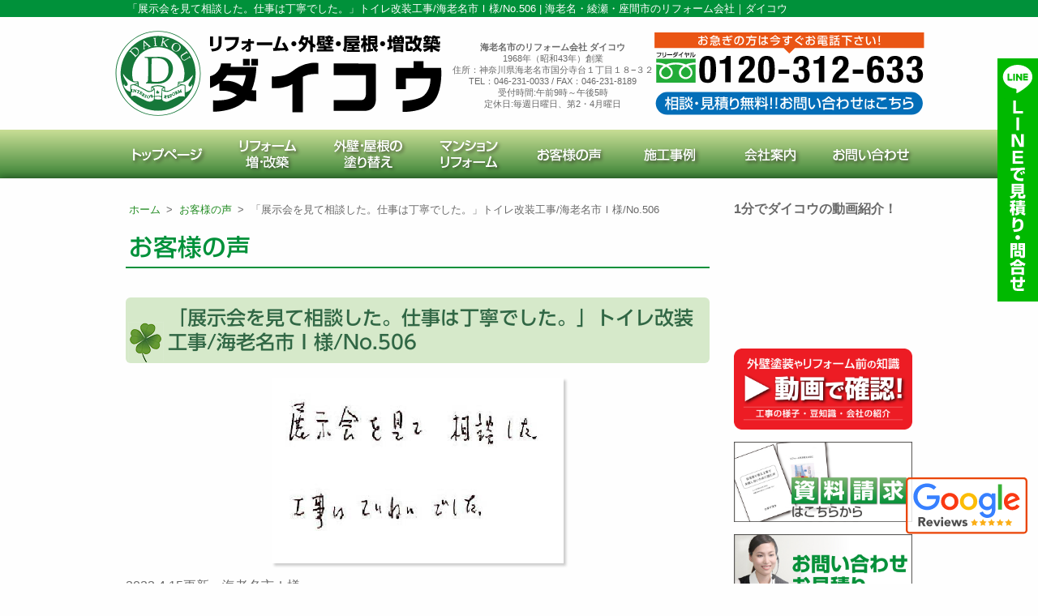

--- FILE ---
content_type: text/html; charset=UTF-8
request_url: https://www.daikou-r.jp/voice/5043.php
body_size: 40245
content:
<!doctype html>
<html lang="ja">
<head>
	<!-- Google Tag Manager -->
	<script>(function(w,d,s,l,i){w[l]=w[l]||[];w[l].push({'gtm.start':
	new Date().getTime(),event:'gtm.js'});var f=d.getElementsByTagName(s)[0],
	j=d.createElement(s),dl=l!='dataLayer'?'&l='+l:'';j.async=true;j.src=
	'https://www.googletagmanager.com/gtm.js?id='+i+dl;f.parentNode.insertBefore(j,f);
	})(window,document,'script','dataLayer','GTM-KDFVZKW');</script>
	<!-- End Google Tag Manager -->
	<!-- Google Tag Manager -->
	<script>(function(w,d,s,l,i){w[l]=w[l]||[];w[l].push({'gtm.start':
	new Date().getTime(),event:'gtm.js'});var f=d.getElementsByTagName(s)[0],
	j=d.createElement(s),dl=l!='dataLayer'?'&l='+l:'';j.async=true;j.src=
	'https://www.googletagmanager.com/gtm.js?id='+i+dl;f.parentNode.insertBefore(j,f);
	})(window,document,'script','dataLayer','GTM-WQSVTV6Q');</script>
	<!-- End Google Tag Manager -->
	<meta charset="utf-8" />
	<meta http-equiv="x-ua-compatible" content="ie=edge">
	<meta name="viewport" content="width=device-width, initial-scale=1.0" />
		<title>  「展示会を見て相談した。仕事は丁寧でした。」トイレ改装工事/海老名市Ｉ様/No.506 | 海老名・綾瀬・座間市のリフォーム会社｜ダイコウ</title>
	<meta name="description" content="2022.4.15更新海老名市Ｉ様" />
	
	<link rel="stylesheet" href="https://www.daikou-r.jp/wp/wp-content/themes/daikou2_tmpl/style.css" type="text/css" />

		<script type="text/javascript"src="//webfonts.sakura.ne.jp/js/sakura.js"></script><!-- webfont用 -->
	<meta name='robots' content='max-image-preview:large' />
	<style>img:is([sizes="auto" i], [sizes^="auto," i]) { contain-intrinsic-size: 3000px 1500px }</style>
	<link rel='stylesheet' id='wp-block-library-css' href='https://www.daikou-r.jp/wp/wp-includes/css/dist/block-library/style.min.css?ver=6.8.3' type='text/css' media='all' />
<style id='classic-theme-styles-inline-css' type='text/css'>
/*! This file is auto-generated */
.wp-block-button__link{color:#fff;background-color:#32373c;border-radius:9999px;box-shadow:none;text-decoration:none;padding:calc(.667em + 2px) calc(1.333em + 2px);font-size:1.125em}.wp-block-file__button{background:#32373c;color:#fff;text-decoration:none}
</style>
<style id='global-styles-inline-css' type='text/css'>
:root{--wp--preset--aspect-ratio--square: 1;--wp--preset--aspect-ratio--4-3: 4/3;--wp--preset--aspect-ratio--3-4: 3/4;--wp--preset--aspect-ratio--3-2: 3/2;--wp--preset--aspect-ratio--2-3: 2/3;--wp--preset--aspect-ratio--16-9: 16/9;--wp--preset--aspect-ratio--9-16: 9/16;--wp--preset--color--black: #000000;--wp--preset--color--cyan-bluish-gray: #abb8c3;--wp--preset--color--white: #ffffff;--wp--preset--color--pale-pink: #f78da7;--wp--preset--color--vivid-red: #cf2e2e;--wp--preset--color--luminous-vivid-orange: #ff6900;--wp--preset--color--luminous-vivid-amber: #fcb900;--wp--preset--color--light-green-cyan: #7bdcb5;--wp--preset--color--vivid-green-cyan: #00d084;--wp--preset--color--pale-cyan-blue: #8ed1fc;--wp--preset--color--vivid-cyan-blue: #0693e3;--wp--preset--color--vivid-purple: #9b51e0;--wp--preset--gradient--vivid-cyan-blue-to-vivid-purple: linear-gradient(135deg,rgba(6,147,227,1) 0%,rgb(155,81,224) 100%);--wp--preset--gradient--light-green-cyan-to-vivid-green-cyan: linear-gradient(135deg,rgb(122,220,180) 0%,rgb(0,208,130) 100%);--wp--preset--gradient--luminous-vivid-amber-to-luminous-vivid-orange: linear-gradient(135deg,rgba(252,185,0,1) 0%,rgba(255,105,0,1) 100%);--wp--preset--gradient--luminous-vivid-orange-to-vivid-red: linear-gradient(135deg,rgba(255,105,0,1) 0%,rgb(207,46,46) 100%);--wp--preset--gradient--very-light-gray-to-cyan-bluish-gray: linear-gradient(135deg,rgb(238,238,238) 0%,rgb(169,184,195) 100%);--wp--preset--gradient--cool-to-warm-spectrum: linear-gradient(135deg,rgb(74,234,220) 0%,rgb(151,120,209) 20%,rgb(207,42,186) 40%,rgb(238,44,130) 60%,rgb(251,105,98) 80%,rgb(254,248,76) 100%);--wp--preset--gradient--blush-light-purple: linear-gradient(135deg,rgb(255,206,236) 0%,rgb(152,150,240) 100%);--wp--preset--gradient--blush-bordeaux: linear-gradient(135deg,rgb(254,205,165) 0%,rgb(254,45,45) 50%,rgb(107,0,62) 100%);--wp--preset--gradient--luminous-dusk: linear-gradient(135deg,rgb(255,203,112) 0%,rgb(199,81,192) 50%,rgb(65,88,208) 100%);--wp--preset--gradient--pale-ocean: linear-gradient(135deg,rgb(255,245,203) 0%,rgb(182,227,212) 50%,rgb(51,167,181) 100%);--wp--preset--gradient--electric-grass: linear-gradient(135deg,rgb(202,248,128) 0%,rgb(113,206,126) 100%);--wp--preset--gradient--midnight: linear-gradient(135deg,rgb(2,3,129) 0%,rgb(40,116,252) 100%);--wp--preset--font-size--small: 13px;--wp--preset--font-size--medium: 20px;--wp--preset--font-size--large: 36px;--wp--preset--font-size--x-large: 42px;--wp--preset--spacing--20: 0.44rem;--wp--preset--spacing--30: 0.67rem;--wp--preset--spacing--40: 1rem;--wp--preset--spacing--50: 1.5rem;--wp--preset--spacing--60: 2.25rem;--wp--preset--spacing--70: 3.38rem;--wp--preset--spacing--80: 5.06rem;--wp--preset--shadow--natural: 6px 6px 9px rgba(0, 0, 0, 0.2);--wp--preset--shadow--deep: 12px 12px 50px rgba(0, 0, 0, 0.4);--wp--preset--shadow--sharp: 6px 6px 0px rgba(0, 0, 0, 0.2);--wp--preset--shadow--outlined: 6px 6px 0px -3px rgba(255, 255, 255, 1), 6px 6px rgba(0, 0, 0, 1);--wp--preset--shadow--crisp: 6px 6px 0px rgba(0, 0, 0, 1);}:where(.is-layout-flex){gap: 0.5em;}:where(.is-layout-grid){gap: 0.5em;}body .is-layout-flex{display: flex;}.is-layout-flex{flex-wrap: wrap;align-items: center;}.is-layout-flex > :is(*, div){margin: 0;}body .is-layout-grid{display: grid;}.is-layout-grid > :is(*, div){margin: 0;}:where(.wp-block-columns.is-layout-flex){gap: 2em;}:where(.wp-block-columns.is-layout-grid){gap: 2em;}:where(.wp-block-post-template.is-layout-flex){gap: 1.25em;}:where(.wp-block-post-template.is-layout-grid){gap: 1.25em;}.has-black-color{color: var(--wp--preset--color--black) !important;}.has-cyan-bluish-gray-color{color: var(--wp--preset--color--cyan-bluish-gray) !important;}.has-white-color{color: var(--wp--preset--color--white) !important;}.has-pale-pink-color{color: var(--wp--preset--color--pale-pink) !important;}.has-vivid-red-color{color: var(--wp--preset--color--vivid-red) !important;}.has-luminous-vivid-orange-color{color: var(--wp--preset--color--luminous-vivid-orange) !important;}.has-luminous-vivid-amber-color{color: var(--wp--preset--color--luminous-vivid-amber) !important;}.has-light-green-cyan-color{color: var(--wp--preset--color--light-green-cyan) !important;}.has-vivid-green-cyan-color{color: var(--wp--preset--color--vivid-green-cyan) !important;}.has-pale-cyan-blue-color{color: var(--wp--preset--color--pale-cyan-blue) !important;}.has-vivid-cyan-blue-color{color: var(--wp--preset--color--vivid-cyan-blue) !important;}.has-vivid-purple-color{color: var(--wp--preset--color--vivid-purple) !important;}.has-black-background-color{background-color: var(--wp--preset--color--black) !important;}.has-cyan-bluish-gray-background-color{background-color: var(--wp--preset--color--cyan-bluish-gray) !important;}.has-white-background-color{background-color: var(--wp--preset--color--white) !important;}.has-pale-pink-background-color{background-color: var(--wp--preset--color--pale-pink) !important;}.has-vivid-red-background-color{background-color: var(--wp--preset--color--vivid-red) !important;}.has-luminous-vivid-orange-background-color{background-color: var(--wp--preset--color--luminous-vivid-orange) !important;}.has-luminous-vivid-amber-background-color{background-color: var(--wp--preset--color--luminous-vivid-amber) !important;}.has-light-green-cyan-background-color{background-color: var(--wp--preset--color--light-green-cyan) !important;}.has-vivid-green-cyan-background-color{background-color: var(--wp--preset--color--vivid-green-cyan) !important;}.has-pale-cyan-blue-background-color{background-color: var(--wp--preset--color--pale-cyan-blue) !important;}.has-vivid-cyan-blue-background-color{background-color: var(--wp--preset--color--vivid-cyan-blue) !important;}.has-vivid-purple-background-color{background-color: var(--wp--preset--color--vivid-purple) !important;}.has-black-border-color{border-color: var(--wp--preset--color--black) !important;}.has-cyan-bluish-gray-border-color{border-color: var(--wp--preset--color--cyan-bluish-gray) !important;}.has-white-border-color{border-color: var(--wp--preset--color--white) !important;}.has-pale-pink-border-color{border-color: var(--wp--preset--color--pale-pink) !important;}.has-vivid-red-border-color{border-color: var(--wp--preset--color--vivid-red) !important;}.has-luminous-vivid-orange-border-color{border-color: var(--wp--preset--color--luminous-vivid-orange) !important;}.has-luminous-vivid-amber-border-color{border-color: var(--wp--preset--color--luminous-vivid-amber) !important;}.has-light-green-cyan-border-color{border-color: var(--wp--preset--color--light-green-cyan) !important;}.has-vivid-green-cyan-border-color{border-color: var(--wp--preset--color--vivid-green-cyan) !important;}.has-pale-cyan-blue-border-color{border-color: var(--wp--preset--color--pale-cyan-blue) !important;}.has-vivid-cyan-blue-border-color{border-color: var(--wp--preset--color--vivid-cyan-blue) !important;}.has-vivid-purple-border-color{border-color: var(--wp--preset--color--vivid-purple) !important;}.has-vivid-cyan-blue-to-vivid-purple-gradient-background{background: var(--wp--preset--gradient--vivid-cyan-blue-to-vivid-purple) !important;}.has-light-green-cyan-to-vivid-green-cyan-gradient-background{background: var(--wp--preset--gradient--light-green-cyan-to-vivid-green-cyan) !important;}.has-luminous-vivid-amber-to-luminous-vivid-orange-gradient-background{background: var(--wp--preset--gradient--luminous-vivid-amber-to-luminous-vivid-orange) !important;}.has-luminous-vivid-orange-to-vivid-red-gradient-background{background: var(--wp--preset--gradient--luminous-vivid-orange-to-vivid-red) !important;}.has-very-light-gray-to-cyan-bluish-gray-gradient-background{background: var(--wp--preset--gradient--very-light-gray-to-cyan-bluish-gray) !important;}.has-cool-to-warm-spectrum-gradient-background{background: var(--wp--preset--gradient--cool-to-warm-spectrum) !important;}.has-blush-light-purple-gradient-background{background: var(--wp--preset--gradient--blush-light-purple) !important;}.has-blush-bordeaux-gradient-background{background: var(--wp--preset--gradient--blush-bordeaux) !important;}.has-luminous-dusk-gradient-background{background: var(--wp--preset--gradient--luminous-dusk) !important;}.has-pale-ocean-gradient-background{background: var(--wp--preset--gradient--pale-ocean) !important;}.has-electric-grass-gradient-background{background: var(--wp--preset--gradient--electric-grass) !important;}.has-midnight-gradient-background{background: var(--wp--preset--gradient--midnight) !important;}.has-small-font-size{font-size: var(--wp--preset--font-size--small) !important;}.has-medium-font-size{font-size: var(--wp--preset--font-size--medium) !important;}.has-large-font-size{font-size: var(--wp--preset--font-size--large) !important;}.has-x-large-font-size{font-size: var(--wp--preset--font-size--x-large) !important;}
:where(.wp-block-post-template.is-layout-flex){gap: 1.25em;}:where(.wp-block-post-template.is-layout-grid){gap: 1.25em;}
:where(.wp-block-columns.is-layout-flex){gap: 2em;}:where(.wp-block-columns.is-layout-grid){gap: 2em;}
:root :where(.wp-block-pullquote){font-size: 1.5em;line-height: 1.6;}
</style>
<link rel='stylesheet' id='foundation-css' href='https://www.daikou-r.jp/wp/wp-content/themes/daikou2_tmpl/commons/css/foundation.css?ver=20221213' type='text/css' media='all' />
<link rel='stylesheet' id='base-css' href='https://www.daikou-r.jp/wp/wp-content/themes/daikou2_tmpl/commons/css/base.css?ver=20260201004539' type='text/css' media='all' />
<link rel='stylesheet' id='toppage-css' href='https://www.daikou-r.jp/wp/wp-content/themes/daikou2_tmpl/commons/css/toppage.css?ver=20260201004539' type='text/css' media='all' />
<link rel='stylesheet' id='colorbox-css' href='https://www.daikou-r.jp/wp/wp-content/themes/daikou2_tmpl/commons/css/colorbox.css?ver=20221213' type='text/css' media='all' />
<link rel='stylesheet' id='contents-css' href='https://www.daikou-r.jp/wp/wp-content/themes/daikou2_tmpl/commons/css/contents.css?ver=20260201004539' type='text/css' media='all' />
<link rel='stylesheet' id='case-css' href='https://www.daikou-r.jp/wp/wp-content/themes/daikou2_tmpl/commons/css/case.css?ver=20260201004539' type='text/css' media='all' />
<link rel='stylesheet' id='wordpress-css' href='https://www.daikou-r.jp/wp/wp-content/themes/daikou2_tmpl/commons/css/wordpress.css?ver=20221213' type='text/css' media='all' />
<link rel='stylesheet' id='fontawesome-css' href='//netdna.bootstrapcdn.com/font-awesome/4.0.3/css/font-awesome.min.css?ver=20221213' type='text/css' media='all' />
<link rel="EditURI" type="application/rsd+xml" title="RSD" href="https://www.daikou-r.jp/wp/xmlrpc.php?rsd" />
<link rel="canonical" href="https://www.daikou-r.jp/voice/5043.php" />
<link rel="icon" href="https://www.daikou-r.jp/wp/wp-content/uploads/2021/01/cropped-daikou_logo-32x32.jpg" sizes="32x32" />
<link rel="icon" href="https://www.daikou-r.jp/wp/wp-content/uploads/2021/01/cropped-daikou_logo-192x192.jpg" sizes="192x192" />
<link rel="apple-touch-icon" href="https://www.daikou-r.jp/wp/wp-content/uploads/2021/01/cropped-daikou_logo-180x180.jpg" />
<meta name="msapplication-TileImage" content="https://www.daikou-r.jp/wp/wp-content/uploads/2021/01/cropped-daikou_logo-270x270.jpg" />
		<!-- Google tag (gtag.js) -->
	<script async src="https://www.googletagmanager.com/gtag/js?id=AW-11334019561">
	</script>
	<script>
		window.dataLayer = window.dataLayer || [];
		function gtag(){dataLayer.push(arguments);}
		gtag('js', new Date());
		gtag('config', 'AW-11334019561');
	</script>
</head>

<body>
	<!-- Google Tag Manager (noscript) -->
	<noscript><iframe src="https://www.googletagmanager.com/ns.html?id=GTM-KDFVZKW"
	height="0" width="0" style="display:none;visibility:hidden"></iframe></noscript>
	<!-- End Google Tag Manager (noscript) -->
	<!-- Google Tag Manager (noscript) -->
	<noscript><iframe src="https://www.googletagmanager.com/ns.html?id=GTM-WQSVTV6Q"
	height="0" width="0" style="display:none;visibility:hidden"></iframe></noscript>
	<!-- End Google Tag Manager (noscript) -->

	<div class="off-canvas-wrapper">
	<div class="off-canvas-wrapper-inner" data-off-canvas-wrapper>

		<div data-responsive-toggle="widemenu" data-hide-for="medium"></div>

	<header>
	<div class="header-h1">
		<div class="row">
			<div class="large-12 columns">
				<h1>  「展示会を見て相談した。仕事は丁寧でした。」トイレ改装工事/海老名市Ｉ様/No.506 | 海老名・綾瀬・座間市のリフォーム会社｜ダイコウ</h1>
			</div>
		</div>
	</div>
	<div class="row medium-uncollapse large-collapse align-middle">
		<div class="large-5 medium-6 small-12 columns header-name">
			<a href="/"><img src="https://www.daikou-r.jp/wp/wp-content/themes/daikou2_tmpl/images/company-logo.svg" alt="リフォーム・外壁・屋根・増改築 有限会社ダイコウ" /></a>
		</div>
		<div class="large-3 medium-1 columns header-name">
			<div class="header-about">
			<p>
				<b>海老名市のリフォーム会社 ダイコウ</b><br />
				1968年（昭和43年）創業<br />
				住所：神奈川県海老名市国分寺台１丁目１８−３２ <br />
				TEL：046-231-0033 / FAX：046-231-8189 <br />
				受付時間:午前9時～午後5時<br />
				定休日:毎週日曜日、第2・4月曜日
			</p>
			</div>
		</div>
		<div class="large-4 medium-5 small-12 columns header-name">
					<img src="https://www.daikou-r.jp/wp/wp-content/themes/daikou2_tmpl/images/company-tel.svg" alt="お急ぎの方は今すぐお電話下さい！フリーダイヤル0120-312-633" /><br />
			<a href="https://www.daikou-r.jp/contact"><img src="https://www.daikou-r.jp/wp/wp-content/themes/daikou2_tmpl/images/company-contact.svg" alt="相談・見積り無料！！お問い合わせはこちら" /></a>
				</div>
	</div><!-- end .row -->
		</header>

	<nav>
		<!-- "wider" top-bar menu for 'medium' and up -->
		<div id="widemenu" class="top-navi-bar">
							<ul>
				<li><a href="https://www.daikou-r.jp"><img src="https://www.daikou-r.jp/wp/wp-content/themes/daikou2_tmpl/images/navi/top-navi01.png" alt="トップページ"><span>トップページ</span></a></li>
<li><a href="https://www.daikou-r.jp/reform"><img src="https://www.daikou-r.jp/wp/wp-content/themes/daikou2_tmpl/images/navi/top-navi02.png" alt="リフォーム増・改築"><span>リフォーム増・改築</span></a></li>
<li><a href="https://www.daikou-r.jp/paint"><img src="https://www.daikou-r.jp/wp/wp-content/themes/daikou2_tmpl/images/navi/top-navi03.png" alt="外壁・屋根の塗り替え"><span>外壁・屋根の塗り替え</span></a></li>
<li><a href="https://www.daikou-r.jp/case_cat/apartment"><img src="https://www.daikou-r.jp/wp/wp-content/themes/daikou2_tmpl/images/navi/top-navi04.png" alt="マンションリフォーム"><span>マンションリフォーム</span></a></li>
<li><a href="https://www.daikou-r.jp/voice"><img src="https://www.daikou-r.jp/wp/wp-content/themes/daikou2_tmpl/images/navi/top-navi05.png" alt="お客様の声"><span>お客様の声</span></a></li>
<li><a href="https://www.daikou-r.jp/case"><img src="https://www.daikou-r.jp/wp/wp-content/themes/daikou2_tmpl/images/navi/top-navi06.png" alt="施工事例"><span>施工事例</span></a></li>
<li><a href="https://www.daikou-r.jp/company"><img src="https://www.daikou-r.jp/wp/wp-content/themes/daikou2_tmpl/images/navi/top-navi07.png" alt="会社案内"><span>会社案内</span></a></li>
<li><a href="https://www.daikou-r.jp/contact"><img src="https://www.daikou-r.jp/wp/wp-content/themes/daikou2_tmpl/images/navi/top-navi08.png" alt="お問い合わせ"><span>お問い合わせ</span></a></li>				</ul>
					</div>
	</nav>
	<div class="off-canvas-content" data-off-canvas-content>

<div class="row">
	<div class="large-9 medium-9 columns">

			<div class="breadcrumbs-list">
			<!-- Breadcrumb NavXT 7.4.1 -->
<span property="itemListElement" typeof="ListItem"><a property="item" typeof="WebPage" title="住宅リフォームなら海老名市のダイコウ | 有限会社ダイコウへ移動" href="https://www.daikou-r.jp" class="home"><span property="name">ホーム</span></a><meta property="position" content="1"></span> &gt; <span property="itemListElement" typeof="ListItem"><a property="item" typeof="WebPage" title="お客様の声へ移動" href="https://www.daikou-r.jp/voice" class="archive post-voice-archive"><span property="name">お客様の声</span></a><meta property="position" content="2"></span> &gt; <span property="itemListElement" typeof="ListItem"><span property="name">「展示会を見て相談した。仕事は丁寧でした。」トイレ改装工事/海老名市Ｉ様/No.506</span><meta property="position" content="3"></span>		</div>
				<div class="post">
			
	<h2>お客様の声</h2>
	<article id="post-5043" class="archive-entry">

	<h3 class="title voice-title">「展示会を見て相談した。仕事は丁寧でした。」トイレ改装工事/海老名市Ｉ様/No.506</h3>

	<div class="text-center">
			<div class="voice-letter-box"><a href="https://www.daikou-r.jp/wp/wp-content/uploads/2022/04/506.png" class="image-lightbox"><img width="600" height="382" src="https://www.daikou-r.jp/wp/wp-content/uploads/2022/04/506.png" class="attachment-full size-full" alt="" decoding="async" fetchpriority="high" /></a></div>
		</div>
	<div class="voice-text clearfix">
		<p>2022.4.15更新　海老名市Ｉ様</p>
	</div>

</article>
	<div class="contents-footer">
	<div class="row">
		<div class="large-6 medium-6 small-12 columns text-center">
			<div class="contents-footer-button"><a href="https://www.daikou-r.jp/document-request"><img src="https://www.daikou-r.jp/wp/wp-content/themes/daikou2_tmpl/images/contents-footer-shiryo.svg" alt="資料請求" /></a></div>
		</div>
		<div class="large-6 medium-6 small-12 columns text-center">
			<div class="contents-footer-button"><a href="https://www.daikou-r.jp/contact"><img src="https://www.daikou-r.jp/wp/wp-content/themes/daikou2_tmpl/images/contents-footer-sodan.svg" alt="ご相談・お見積り" /></a></div>
		</div>
		<div class="small-12 columns text-center"><a href="tel:0120312633" onclick="gtag('event', 'telclick', {'event_category': '電話','event_label': '電話CV'});"><img src="https://www.daikou-r.jp/wp/wp-content/themes/daikou2_tmpl/images/contents-footer-tel.svg" alt="お問い合わせ・ご相談はお気軽にどうぞ フリーダイヤル0120-312-633【営業時間】午前9時〜午後6時　【定休日】毎週月曜日・第2日曜日" /></a></div>
		<div class="small-12 columns text-center"><a href="https://www.daikou-r.jp/contact"><img src="https://www.daikou-r.jp/wp/wp-content/themes/daikou2_tmpl/images/contents-footer-contact.svg" alt="お問い合わせフォームでお問い合わせの場合はこちら" /></a></div>
	</div>
</div>

</div><!-- end .post -->
</div><!-- end .large-9 medium-9 columns -->

		<div class="large-3 medium-3 small-12 columns">
			<div class="row">
				<div class="large-12 medium-12 small-12 columns">
					<b>1分でダイコウの動画紹介！</b>
					<div class="movie-wrap">
												<iframe width="560" height="315" src="https://www.youtube.com/embed/UB7Lqy0R2KQ?si=QCTopn_7OifaU2zZ" title="YouTube video player" frameborder="0" allow="accelerometer; autoplay; clipboard-write; encrypted-media; gyroscope; picture-in-picture; web-share" allowfullscreen></iframe>
					</div>
				</div><!-- end .large-12 medium-12 small-12 columns columns-margin -->
				<div class="large-12 medium-12 small-12 columns columns-margin">
					<a href="https://www.daikou-r.jp/check_video"><img src="https://www.daikou-r.jp/wp/wp-content/themes/daikou2_tmpl/images/side/side-check-video.png" alt="動画で確認！" /></a>
				</div><!-- end .large-12 medium-12 small-12 columns columns-margin -->
				<div class="large-12 medium-12 small-12 columns columns-margin"><a href="https://www.daikou-r.jp/document-request"><img src="https://www.daikou-r.jp/wp/wp-content/themes/daikou2_tmpl/images/side/side-present.jpg" alt="資料請求" /></a></div>
				<div class="large-12 medium-12 small-12 columns columns-margin"><a href="https://www.daikou-r.jp/contact"><img src="https://www.daikou-r.jp/wp/wp-content/themes/daikou2_tmpl/images/side/side-contact.jpg" alt="お問い合わせ・お見積り" /></a></div>
			</div>
			<div class="row">
				<div class="large-12 medium-12 small-12 columns columns-margin"><a href="https://www.daikou-r.jp/media/76.php"><img src="https://www.daikou-r.jp/wp/wp-content/themes/daikou2_tmpl/images/side/side-massmedlia.jpg" alt="TV・マスコミでもお馴染みの会社です。テレビ東京『日曜ビッグスペシャル』リフォームの特番に出演しました。" /></a></div>
				<div class="large-12 medium-12 small-12 columns columns-margin"><a href="https://www.daikou-r.jp/performance"><img src="https://www.daikou-r.jp/wp/wp-content/themes/daikou2_tmpl/images/side/side-remodel.jpg" alt="TOTOリモデルクラブ全国第4位の実績" /></a></div>
			</div>

												<div class="row">
				<div class="small-12 columns columns-margin">
					<div class="reform-knowledge-header"><img src="https://www.daikou-r.jp/wp/wp-content/themes/daikou2_tmpl/images/side/reform-knowledge.jpg" alt="リフォーム・塗り替え豆知識！" /></div>
					<div class="reform-knowledge-box">
						<ul class="reform-knowledge-contents">
													<li><a href="https://www.daikou-r.jp/category/course#post-7230"><span>2024年09月28日</span><br />タカラスタンダート　システムキッチン</a></li>
													<li><a href="https://www.daikou-r.jp/category/course#post-5062"><span>2024年08月30日</span><br />2025年度　海老名市のリフォーム住宅補助金（助成金）について</a></li>
													<li><a href="https://www.daikou-r.jp/category/course#post-2446"><span>2024年07月5日</span><br />『増改築等工事証明書』をお作りします。</a></li>
													<div class="text-right more-all"><a href="https://www.daikou-r.jp/category/course"><small>一覧はこちら >></small></a></div>
						</ul>
					</div>
				</div>
			</div>
			
			<div class="row">
				<div class="large-12 medium-12 small-12 columns columns-margin"><a href="https://www.daikou-r.jp/reform-flow"><img src="https://www.daikou-r.jp/wp/wp-content/themes/daikou2_tmpl/images/side/side-reform-flow.jpg" alt="リフォームの流れ" /></a></div>
				<div class="large-12 medium-12 small-12 columns columns-margin"><a href="https://www.daikou-r.jp/safety"><img src="https://www.daikou-r.jp/wp/wp-content/themes/daikou2_tmpl/images/side/side-after.jpg" alt="保証・アフターサービス" /></a></div>
				<div class="large-12 medium-12 small-12 columns columns-margin"><a href="https://www.daikou-r.jp/contents"><img src="https://www.daikou-r.jp/wp/wp-content/themes/daikou2_tmpl/images/side/side-useful-information.png" alt="リフォームお役立ち情報" /></a></div>
			</div>

			<div class="row">
				<div class="small-12 columns columns-margin">
					<ul class="sidemenu1">
												<li><a href="https://www.daikou-r.jp/voice">お客様の声</a></li>
						<li><a href="https://www.daikou-r.jp/staff_cat/staff-introduce">スタッフ紹介</a></li>
						<li><a href="https://www.daikou-r.jp/staff_cat/craftsman-introduce">職人さん紹介</a></li>
						<li><a href="https://www.daikou-r.jp/company">会社案内・ショールームのご案内</a></li>
						<li><a href="https://www.daikou-r.jp/privacy_policy">プライバシーポリシー</a></li>
					</ul>
				</div>
			</div>
			<div class="row">
				<div class="small-12 columns columns-margin">
					<div class="if-you-think-header"><img src="https://www.daikou-r.jp/wp/wp-content/themes/daikou2_tmpl/images/side/side-for-reform.jpg" alt="リフォームをお考えの方はこちら" /></div>
					<ul class="if-you-think-contents">
						<li><a href="https://www.daikou-r.jp/reform">はじめてのリフォーム</a></li>
						<li><a href="https://www.daikou-r.jp/reform-price">リフォーム工事の価格の考え方</a></li>
						<li><a href="https://www.daikou-r.jp/reform-store-choice">リフォーム会社の選び方</a></li>
						<li><a href="https://www.daikou-r.jp/reform-flow">リフォーム工事の完成までの流れ</a></li>
						<li><a href="https://www.daikou-r.jp/reform-after">工事後も大切に。アフターと保証に関する件</a></li>
						<li><a href="https://www.daikou-r.jp/reform-3point">お客様がダイコウを選んでくださる3つの理由</a></li>
					</ul>
				</div><!-- end .small-12 columns columns-margin -->
			</div><!-- end .row -->
			<div class="row">
				<div class="small-12 columns columns-margin">
					<div class="if-you-think-header"><img src="https://www.daikou-r.jp/wp/wp-content/themes/daikou2_tmpl/images/side/side-for-paint.jpg" alt="外壁・屋根の塗り替えをお考えの方はこちら" /></div>
					<ul class="if-you-think-contents">
						<li><a href="https://www.daikou-r.jp/paint">はじめての外壁塗装</a></li>
						<li><a href="https://www.daikou-r.jp/paint-price">外壁・屋根塗装価格の目安</a></li>
						<li><a href="https://www.daikou-r.jp/paint-season">外壁・屋根塗装塗り替え時期の目安</a></li>
						<li><a href="https://www.daikou-r.jp/paint-store-choice">施工業者の選び方</a></li>
						<li><a href="https://www.daikou-r.jp/paint-merit-demerit">業者別のメリット・デメリット</a></li>
						<li><a href="https://www.daikou-r.jp/paint-daikou">ダイコウの塗り替えの特徴</a></li>
					</ul>
				</div><!-- end .small-12 columns columns-margin -->
			</div><!-- end .row -->
			<div class="row">
				<div class="small-12 columns triangle-list-box">
				<h3>リフォーム施工事例</h3>
				<ul>
						<li class="cat-item cat-item-11"><a href="https://www.daikou-r.jp/case_cat/kitchen">キッチンリフォーム</a> (50)
</li>
	<li class="cat-item cat-item-12"><a href="https://www.daikou-r.jp/case_cat/bathroom">浴室リフォーム</a> (53)
</li>
	<li class="cat-item cat-item-13"><a href="https://www.daikou-r.jp/case_cat/washstand">洗面リフォーム</a> (21)
</li>
	<li class="cat-item cat-item-14"><a href="https://www.daikou-r.jp/case_cat/toilet">トイレリフォーム</a> (41)
</li>
	<li class="cat-item cat-item-15"><a href="https://www.daikou-r.jp/case_cat/interior">内装・収納リフォームなど</a> (41)
</li>
	<li class="cat-item cat-item-16"><a href="https://www.daikou-r.jp/case_cat/outside-work">外まわりリフォーム</a> (16)
</li>
	<li class="cat-item cat-item-17"><a href="https://www.daikou-r.jp/case_cat/reconstruction">増改築</a> (5)
</li>
	<li class="cat-item cat-item-18"><a href="https://www.daikou-r.jp/case_cat/roofing-work">屋根工事</a> (29)
</li>
	<li class="cat-item cat-item-19"><a href="https://www.daikou-r.jp/case_cat/wall-paint">外壁塗装</a> (67)
</li>
	<li class="cat-item cat-item-20"><a href="https://www.daikou-r.jp/case_cat/apartment">マンションリフォーム</a> (65)
<ul class='children'>
	<li class="cat-item cat-item-23"><a href="https://www.daikou-r.jp/case_cat/sanparuku">サンパルク650</a> (12)
</li>
	<li class="cat-item cat-item-24"><a href="https://www.daikou-r.jp/case_cat/ebina-koporasu">海老名コーポラス</a> (16)
</li>
	<li class="cat-item cat-item-25"><a href="https://www.daikou-r.jp/case_cat/satsuki">さつき町</a> (1)
</li>
	<li class="cat-item cat-item-26"><a href="https://www.daikou-r.jp/case_cat/mizuhohaitsu-heights">みずほハイツ</a> (15)
</li>
	<li class="cat-item cat-item-27"><a href="https://www.daikou-r.jp/case_cat/sky-heights">スカイハイツ</a> (6)
</li>
	<li class="cat-item cat-item-28"><a href="https://www.daikou-r.jp/case_cat/apartment-etc">その他マンション</a> (15)
</li>
</ul>
</li>
				</ul>
				</div><!-- end .small-12 columns columns-margin -->
			</div><!-- end .row -->

						<div class="row"><div class="small-12 columns triangle-list-box"><h3>エリア別リフォーム事例</h3><ul class="side-casearea-menu sidebarNav"><li><a href="https://www.daikou-r.jp/reform-ebina">海老名市でリフォーム工事をするなら</a></li>
<li><a href="https://www.daikou-r.jp/reform-zama">座間市でリフォーム工事をするなら</a></li>
<li><a href="https://www.daikou-r.jp/reform-ayase">綾瀬市でリフォーム工事をするなら</a></li>
</ul></div><!-- end .small-12 columns columns-margin --></div><!-- end .row -->			<div class="row"><div class="small-12 columns triangle-list-box"><h3>エリア別外壁塗装事例</h3><ul class="side-casearea-menu sidebarNav"><li><a href="https://www.daikou-r.jp/paint-ebina">海老名市で外壁塗装をお考えの方へ｜業者選びのポイントと施工の流れ</a></li>
<li><a href="https://www.daikou-r.jp/paint-zama">【座間市の外壁塗装】地元密着！安心価格と高品質施工で選ばれる理由とは？</a></li>
<li><a href="https://www.daikou-r.jp/paint-ayase">綾瀬市で外壁塗装をご検討の方へ</a></li>
</ul></div><!-- end .small-12 columns columns-margin --></div><!-- end .row -->
						<div class="text-center">
				<div class="fb-page" data-href="https://www.facebook.com/reformdaikou/" data-show-posts="true" data-width="" data-height="" data-small-header="false" data-adapt-container-width="true" data-hide-cover="false" data-show-facepile="false"><blockquote cite="https://www.facebook.com/reformdaikou/" class="fb-xfbml-parse-ignore"><a href="https://www.facebook.com/reformdaikou/">有限会社ダイコウ</a></blockquote></div>
				<div id="fb-root"></div>
				<script async defer crossorigin="anonymous" src="https://connect.facebook.net/ja_JP/sdk.js#xfbml=1&version=v13.0" nonce="oL0Z9MDW"></script>
			</div>
		</div><!-- end .large-3 medium-3 columns -->
	</div><!-- end .row -->
	<footer>
				<div class="row">
			<div class="small-12 columns">
				<div class="footer-menu clearfix">
					<b>CONTENTS</b>
					<ul class="footerNav"><li><a href="http://daikou-r.jp/">ホーム</a></li>
<li><a href="https://www.daikou-r.jp/reform">リフォーム</a></li>
<li><a href="https://www.daikou-r.jp/paint">外壁・屋根塗装</a></li>
<li><a href="/voice">お客様の声</a></li>
<li><a href="/case">施工事例</a></li>
<li><a href="https://www.daikou-r.jp/category/information">お知らせ</a></li>
<li><a href="https://www.daikou-r.jp/category/event">イベントのご案内</a></li>
<li><a href="https://www.daikou-r.jp/category/media">マスコミ掲載</a></li>
<li><a href="https://www.daikou-r.jp/category/performance">各メーカーからの受賞履歴等</a></li>
<li><a href="https://www.daikou-r.jp/category/course">豆知識</a></li>
<li><a href="https://www.daikou-r.jp/company">会社概要</a></li>
<li><a href="https://www.daikou-r.jp/staff_cat/staff-introduce">スタッフ紹介</a></li>
<li><a href="https://www.daikou-r.jp/staff_cat/craftsman-introduce">職人紹介</a></li>
<li><a href="https://www.daikou-r.jp/document-request">資料請求</a></li>
<li><a href="https://www.daikou-r.jp/contact">お問い合わせ</a></li>
<li><a rel="privacy-policy" href="https://www.daikou-r.jp/privacy_policy">プライバシーポリシー</a></li>
</ul>				</div>
			</div>
		</div>
				<div class="footer-information">
			<div class="row">
				<div class="large-4 medium-4 small-12 columns">
					<a href="/"><img src="https://www.daikou-r.jp/wp/wp-content/themes/daikou2_tmpl/images/company-logo.svg" alt="リフォーム・外壁・屋根・増改築 有限会社ダイコウ" /></a>
				</div>
				<div class="large-4 medium-4 small-12 columns">
					<div class="footer-about">
					<p>
						神奈川県海老名市国分寺台１丁目１８−３２<br />
						TEL:046-231-0033 / FAX:046-231-8189<br />
						受付時間:午前9時～午後5時<br />
						定休日:毎週日曜日、第2・4月曜日
					</p>
					</div>
				</div>
				<div class="large-4 medium-4 small-12 columns">
					<img src="https://www.daikou-r.jp/wp/wp-content/themes/daikou2_tmpl/images/company-tel.svg" alt="お急ぎの方は今すぐお電話下さい！フリーダイヤル0120-312-633" /><br />
					<a href="https://www.daikou-r.jp/contact"><img src="https://www.daikou-r.jp/wp/wp-content/themes/daikou2_tmpl/images/company-contact.svg" alt="相談・見積り無料！！お問い合わせはこちら" /></a>
				</div>
			</div>
		</div>
		<div class="footer-copyright">Copyright©2026 Daikou Ltd. All rights reserved.</div>
	</footer>

	</div><!-- end .off-canvas-content -->
</div><!-- end .off-canvas-wrapper-inner -->
</div><!-- end .off-canvas-wrapper -->


<div id="page-top" class="clearfix">
	<div class="page-top-inner">
		<div class="row collapse align-middle">
			<div class="large-3 medium-3 small-12 columns text-center smartphone-hidden">
				<img src="https://www.daikou-r.jp/wp/wp-content/themes/daikou2_tmpl/images/footer/footer_info_title.svg?ver2" alt="お問い合わせはお気軽に 毎週日曜日、第2・4月曜日">
							</div><!-- end .large-3 medium-3 small-12 columns text-center -->
			<div class="large-5 medium-5 small-12 columns text-center">
				<a href="tel:0120312633" onclick="gtag('event', 'telclick', {'event_category': '電話','event_label': '電話CV'});">
					<img src="https://www.daikou-r.jp/wp/wp-content/themes/daikou2_tmpl/images/footer/footer_tel.svg" alt="フリーダイヤル0120-312-633" class="smartphone-hidden">
					<img src="https://www.daikou-r.jp/wp/wp-content/themes/daikou2_tmpl/images/footer/footer_tel_sp.svg" alt="フリーダイヤル0120-312-633" class="more-tablet-hidden">
				</a>
			</div><!-- end .large-5 medium-5 small-12 columns text-center -->
			<div class="large-2 medium-2 small-6 columns text-center">
				<a href="https://www.daikou-r.jp/contact">
					<img src="https://www.daikou-r.jp/wp/wp-content/themes/daikou2_tmpl/images/footer/footer_contact.svg" alt="お問い合わせ・お見積りはこちら">
				</a>
			</div><!-- end .large-2 medium-2 small-9 columns text-center -->
			<div class="large-2 medium-2 small-6 columns text-center page-top-icon">
				<a id="move-page-top"><img src="https://www.daikou-r.jp/wp/wp-content/themes/daikou2_tmpl/images/footer/footer_top.svg" alt="ページTOPへ戻る"></a>
			</div><!-- end .large-2 medium-2 small-3 columns text-center page-top-icon -->
		</div><!-- end .row align-middle smartphone-hidden -->
	</div><!-- end .page-top-inner -->
</div><!-- end #page-top -->
<div class="side-line">
	<a href="https://www.daikou-r.jp/how-to-add-line" class="notonmouse">
		<img src="https://www.daikou-r.jp/wp/wp-content/themes/daikou2_tmpl/images/side_line.svg" class="notonmouse" alt="公式Line登録はこちら">
	</a>
</div><!-- end .side-line -->
<div class="footer-google-reviews">
	<a href="https://www.google.com/search?q=%E6%9C%89%E9%99%90%E4%BC%9A%E7%A4%BE%E3%83%80%E3%82%A4%E3%82%B3%E3%82%A6&rlz=1C5CHFA_enJP1099JP1100&oq=%E6%9C%89%E9%99%90%E4%BC%9A%E7%A4%BE%E3%83%80%E3%82%A4%E3%82%B3%E3%82%A6&gs_lcrp=EgZjaHJvbWUyCQgAEEUYORiABDIJCAEQABgEGIAEMgkIAhAAGAQYgAQyCQgDEAAYBBiABDILCAQQABgEGCUYgAQyCQgFEAAYBBiABDIJCAYQABgEGIAEMgkIBxAAGAQYgAQyCQgIEAAYBBiABDIHCAkQABiABNIBCTEzODE2ajBqN6gCCLACAQ&sourceid=chrome&ie=UTF-8#lrd=0x60185509ef53bcc9:0x76dc67d9f6b135ae,1,,,," target="_blank" rel="noopener">
		<img src="https://www.daikou-r.jp/wp/wp-content/themes/daikou2_tmpl/images/footer/google-reviews.svg" alt="" style="opacity: 1;">
	</a>
</div>


<script type="speculationrules">
{"prefetch":[{"source":"document","where":{"and":[{"href_matches":"\/*"},{"not":{"href_matches":["\/wp\/wp-*.php","\/wp\/wp-admin\/*","\/wp\/wp-content\/uploads\/*","\/wp\/wp-content\/*","\/wp\/wp-content\/plugins\/*","\/wp\/wp-content\/themes\/daikou2_tmpl\/*","\/*\\?(.+)"]}},{"not":{"selector_matches":"a[rel~=\"nofollow\"]"}},{"not":{"selector_matches":".no-prefetch, .no-prefetch a"}}]},"eagerness":"conservative"}]}
</script>
<script type="text/javascript" src="https://www.daikou-r.jp/wp/wp-content/themes/daikou2_tmpl/commons/js/vendor/jquery.min.js?ver=3.6.0" id="jquery-js"></script>
<script type="text/javascript" src="https://www.daikou-r.jp/wp/wp-content/themes/daikou2_tmpl/commons/js/vendor/what-input.min.js?ver=5.2.10" id="what-input-js"></script>
<script type="text/javascript" src="https://www.daikou-r.jp/wp/wp-content/themes/daikou2_tmpl/commons/js/foundation.min.js?ver=6.2.4" id="foundation-js"></script>
<script type="text/javascript" src="https://www.daikou-r.jp/wp/wp-content/themes/daikou2_tmpl/commons/js/app.js?ver=6.2.4" id="app-js"></script>
<script type="text/javascript" src="https://www.daikou-r.jp/wp/wp-content/themes/daikou2_tmpl/commons/js/jquery.easyListSplitter.js?ver=1.0.0" id="easyListSplitter-js"></script>
<script type="text/javascript" src="https://www.daikou-r.jp/wp/wp-content/themes/daikou2_tmpl/commons/js/onmouse_effect.js?ver=1.0.0" id="onmouse_effect-js"></script>
<script type="text/javascript" src="https://www.daikou-r.jp/wp/wp-content/themes/daikou2_tmpl/commons/js/smoothScrollTrigger.js?ver=1.0.0" id="smoothScroll-js"></script>
<script type="text/javascript" src="https://www.daikou-r.jp/wp/wp-content/themes/daikou2_tmpl/commons/js/heightLine.js?ver=2.0.0" id="heightLine-js"></script>
<script type="text/javascript" src="https://www.daikou-r.jp/wp/wp-content/themes/daikou2_tmpl/commons/js/jquery.colorbox-min.js?ver=2.0.0" id="colorbox-js"></script>
<script type="text/javascript" src="https://www.daikou-r.jp/wp/wp-content/themes/daikou2_tmpl/commons/js/slider.js?ver=6.2.4" id="slider-js"></script>
<script type="text/javascript" src="https://www.daikou-r.jp/wp/wp-content/themes/daikou2_tmpl/commons/js/jquery_config.js?ver=1.0.0" id="jquery_config-js"></script>
<script type="text/javascript" src="//webfonts.sakura.ne.jp/js/sakurav3.js?ver=1.0.0" id="sakura_webfont-js"></script>

</body>
</html>


--- FILE ---
content_type: text/css
request_url: https://www.daikou-r.jp/wp/wp-content/themes/daikou2_tmpl/style.css
body_size: 118
content:
/*
Theme Name: daikou2_tmpl
Theme URI: http://www.daikou-r.jp/
Description: 有限会社ダイコウ様 デザインのテーマ
Version: 1.1
Author: mdinc
Author URI: http://www.totalproducts.jp
*/

--- FILE ---
content_type: text/css
request_url: https://www.daikou-r.jp/wp/wp-content/themes/daikou2_tmpl/commons/css/base.css?ver=20260201004539
body_size: 17775
content:
/* -----------------------------------------------------------------
daikou_tpl base.css Document
Description: 有限会社ダイコウ様 デザインのテーマ
Version: 1.0
 ----------------------------------------------------------------- */

/* Webフォント 読み込み
-------------------------------------------------- */
@font-face {
    font-family: 'mplus 2p black';
    src:url('fonts/mplus-2p-black.eot');
    src:url('fonts/mplus-2p-black.eot?#iefix') format('embedded-opentype'),
    url('fonts/mplus-2p-black.woff') format('woff'),
    url('fonts/mplus-2p-black.ttf') format('truetype');
}
@font-face {
    font-family: 'M+ 1mn bold';
    src: url('fonts/mplus-1mn-bold.eot');
    src: url('fonts/mplus-1mn-bold.eot?#iefix') format('embedded-opentype'),
    url('fonts/mplus-1mn-bold.woff') format('woff'),
    url('fonts/mplus-1mn-bold.ttf') format('truetype');
}

/* 初期設定
-------------------------------------------------- */
/* IEのSVG対策 */
.header-name img[src$=".svg"],
.header-name img[src$=".svgz"],
footer img[src$=".svg"],
footer img[src$=".svgz"] {
	width: 100%;
}

/* リンクをスマートフォン端末以外では無効にする（jQuery併用：commons/js/jquery_config.js内に記載） */
a[href^="tel:"] {
	cursor: default;
}

/* カラムマージン設定 */
.columns-margin {
	margin-bottom:6%;
}
/* 画像サイズ調整 */
div.img250 {
	max-width:250px;
	width:100%;
}
div.img300 {
	max-width:300px;
	width:100%;
}

/* NEWアイコン */
span.new {
	margin:0 3.5%;
	padding:1px 5px;
	font-size:80%;
	color:#fff;
	background-color:#cc0000;
	border-radius:3px;
}
/* 点滅 ここから */
@-webkit-keyframes pulse {
	from {
		opacity: 1.0;/*透明度100%*/
	}
	to {
		opacity: 0.5;/*透明度50%*/
	}
}
	.blinking{
		-webkit-animation-name: pulse;/* 実行する名前 */
		-webkit-animation-duration: 0.5s;/* 0.5秒かけて実行 */
		-webkit-animation-iteration-count:infinite;/* 何回実行するか。infiniteで無限 */
		-webkit-animation-timing-function:ease-in-out;/* イーズインアウト */
		-webkit-animation-direction: alternate;/* alternateにするとアニメーションが反復 */
		-webkit-animation-delay: 0s; /* 実行までの待ち時間 */
	}
/* 点滅 ここまで */


/* アコーディオン 開閉設定
------------------------------------------------------------ */
/* defaultの▼アイコンを消す */
summary {
	display: block;
}
summary::-webkit-details-marker {
	display: none;
}
details[open] .open {
	display: none ;
}
details:not([open]) .close {
	display: none ;
}

/* 右下 TOPへ戻るボタン
-------------------------------------------------- */
/* bodyは幅・高さのスペース確保用 */
body{
	width:100%;
	height:auto;
}
/* フッターお問い合わせ エリア */
#page-top{
	width:100%;
	height:auto;
	position:fixed;
	/* right:16px; */
	bottom:0;
	display:none;
	z-index:99;
}
.page-top-inner {
	margin:0;
	padding:0.5% 0;
	background-color:#ea6000;
}
#page-top p {
	margin:0;
	padding:0;
	text-align:center;
	-webkit-transition:all 0.3s;
	-moz-transition:all 0.3s;
	transition:all 0.3s;
}
#page-top p a {
	color:#fff;
	line-height:50px;
	text-decoration:none;
	display:block;
	cursor:pointer;
}
/* TOPに戻るアイコンエリア */
/*
.page-top-icon img {
	margin-top:-55px;
}
*/
/*
#page-top{
	width:70px;
	height:70px;
	position:fixed;
	right:16px;
	bottom:16px;
	display:none;
}
#page-top p{
	margin:0;
	padding:0;
	text-align:center;
	-webkit-transition:all 0.3s;
	-moz-transition:all 0.3s;
	transition:all 0.3s;
}
#page-top p:hover{
}
#page-top p a{
	color:#fff;
	line-height:50px;
	text-decoration:none;
	display:block;
	cursor:pointer;
}
*/


/* ヘッダーエリア
-------------------------------------------------- */
.header-h1 {
	margin:0;
	padding:0;
	background-color:#00913a;
}
.header-h1 h1 {
	margin:0 auto;
	padding:0.2%;
	font-size:80%;
	color:#ffffff;
}
.header-name {
	margin-top:1%;
	margin-bottom:1%;
}
.header-about {
	padding-top:8%;
	width:100%;
	text-align:center;
	display:table;
}
.header-about p {
	font-size: 67.5%;
	line-height:135%;
	display:table-cell;
	vertical-align:bottom;
}

/* Slider（jQuery使用）
-------------------------------------------------- */
#slider_txtWrap{
	width: 100%;
	position: relative;
}
#slider-txt{
	margin: 0 auto;
	width: 1000px;
	padding: 0 30px;
}
#slider-txt img{
	margin:auto;
	position: absolute;
	top: 0;
	left:0;
	right:0;
	bottom:0;
	z-index: 99;
}
.slideFrame {
	margin:0 auto;
	padding: 0 3% 0;
	width: 100%;
	height: auto;
	position: relative;
	overflow: hidden;
	overflow-x: auto;
	background:rgb(255,255,255);
	border-top:solid 6px #00913a;
	border-bottom:solid 6px #00913a;
}
.slideGuide {
	width: 150%;
	height: 100%;
	margin:0;
	padding:0;
}
.slideCell {
	display: block;
	float: left;
	width: 1125px; /* widthサイズを画像サイズの70%程度で指定する */
	height: 100%;
}
.slideCell a {
	display: block;
	width: 100%;
	height: 100%;
}
#maincopy_box{
	width:100%;
	text-align:center;
}


/* ヘッダーグローバルナビゲーション
-------------------------------------------------- */
.top-navi-bar {
	margin:0;
	padding:0;
	text-align:center;
	/* Permalink - use to edit and share this gradient: http://colorzilla.com/gradient-editor/#c9de96+0,8ab66b+44,398235+100;Green+3D+%233 */
	background: #c9de96; /* Old browsers */
	background: -moz-linear-gradient(top,  #c9de96 0%, #8ab66b 44%, #398235 100%); /* FF3.6-15 */
	background: -webkit-linear-gradient(top,  #c9de96 0%,#8ab66b 44%,#398235 100%); /* Chrome10-25,Safari5.1-6 */
	background: linear-gradient(to bottom,  #c9de96 0%,#8ab66b 44%,#398235 100%); /* W3C, IE10+, FF16+, Chrome26+, Opera12+, Safari7+ */
	filter: progid:DXImageTransform.Microsoft.gradient( startColorstr='#c9de96', endColorstr='#398235',GradientType=0 ); /* IE6-9 */
}
.top-navi-bar.fixed {
	position:fixed;
	top: 0;
	width: 100%;
	margin-top: 0;
	z-index: 9;
}
.top-navi-bar ul {
	margin:0;
	padding:0;
}
.top-navi-bar ul li {
	display:inline-block;
}
/* グローバルナビゲーション テキスト 非表示 */
.top-navi-bar ul li span {
	display:none;
}


/* コンテンツエリア
-------------------------------------------------- */
/* foundation コンテンツエリア用 追加 */
.off-canvas-content {
	padding-top:2%;
}
/* コンテンツフッター */
.contents-footer {
	margin:8% 0 0 0;
	padding:0;
}
.contents-footer-button {
	margin:0 0 4% 0;
	padding:2% 1%;
	border-radius:5px;
	/* Permalink - use to edit and share this gradient: http://colorzilla.com/gradient-editor/#c5d794+0,97b451+44,377e39+100 */
	background: #c5d794; /* Old browsers */
	background: -moz-linear-gradient(top,  #c5d794 0%, #97b451 44%, #377e39 100%); /* FF3.6-15 */
	background: -webkit-linear-gradient(top,  #c5d794 0%,#97b451 44%,#377e39 100%); /* Chrome10-25,Safari5.1-6 */
	background: linear-gradient(to bottom,  #c5d794 0%,#97b451 44%,#377e39 100%); /* W3C, IE10+, FF16+, Chrome26+, Opera12+, Safari7+ */
	filter: progid:DXImageTransform.Microsoft.gradient( startColorstr='#c5d794', endColorstr='#377e39',GradientType=0 ); /* IE6-9 */
}
.contents-footer-button img {
	/* SVGに対してのシャドー設定 */
	-webkit-filter: drop-shadow(3px 3px 2.5px rgba(0,0,0,0.3));
    -moz-filter: drop-shadow(3px 3px 2.5px rgba(0,0,0,0.3));
    -o-filter: drop-shadow(3px 3px 2.5px rgba(0,0,0,0.3));
    -ms-filter: drop-shadow(3px 3px 2.5px rgba(0,0,0,0.3));
    filter: drop-shadow(3px 3px 2.5px rgba(0,0,0,0.3));
}


/* サイドバー
-------------------------------------------------- */
/* リフォーム・塗り替え豆知識！ */
.reform-knowledge-box {
	margin:0;
	padding:3%;
	background-color:#8cb68c;
}
div.reform-knowledge-header img {
	margin:0;
	padding:0;
	border-top:solid 8px #00913a;
}
ul.reform-knowledge-contents {
	margin:0;
	padding:0;
	list-style:none;
	background-color:#ffffff;
	border-radius:0 0 5px 5px;
}
ul.reform-knowledge-contents li {
	margin:0;
	padding:4% 6%;
	line-height:125%;
	border-bottom:dashed 1px #8cb68c;
}
ul.reform-knowledge-contents li:nth-last-child(1) {
	border-bottom:0;
}
ul.reform-knowledge-contents li span {
	font-size:80%;
}
ul.reform-knowledge-contents li a {
	display:block;
}
ul.reform-knowledge-contents li a:hover,
ul.reform-knowledge-contents li a:active {
	color:#3aab9e;
}
/* 一覧はこちら */
div.more-all {
	padding:0;
	padding:1% 5%;
}
/* サイド・メニュー設定 */
ul.sidemenu1 {
	margin:0;
	padding:0;
	list-style:none;
}
ul.sidemenu1 li {
	margin:0;
	padding:5% 1% 5% 26px;
	font-size:95%;
	line-height:135%;
	border-bottom:1px dashed #00913a;
	background-image:url(images/side-arrow.png);
	background-size:20px auto;
	background-position:left center;
	background-repeat:no-repeat;
}
ul.sidemenu1 li:nth-last-child(1) {
	border:0;
}
ul.sidemenu1 li a {
	display:block;
}
ul.sidemenu1 li a:link,
ul.sidemenu1 li a:visited {
	color:#696969;
}
ul.sidemenu1 li a:hover,
ul.sidemenu1 li a:active {
	margin:-5% -1% -5% -26px;
	padding:5% 1% 5% 26px;
	color:#3aab9e;
	background-color:#f2ffe5;
	background-image:url(images/side-arrow-hover.png);
	background-size:20px auto;
	background-position:left center;
	background-repeat:no-repeat;
}
/* リフォームをお考えの方はこちら・外壁・屋根の塗り替えをお考えの方はこちら */
.if-you-think-header {
	margin:0;
	padding:0;
}
ul.if-you-think-contents {
	margin:0;
	padding:0;
	list-style:none;
}
ul.if-you-think-contents li {
	margin:0;
	padding:3% 1% 3% 26px;
	font-size:95%;
	line-height:135%;
	border-bottom:1px dashed #a9a9a9;
	background-image:url(images/side-arrow.png);
	background-size:20px auto;
	background-position:left center;
	background-repeat:no-repeat;
}
ul.if-you-think-contents li:nth-last-child(1) {
	border:0;
}
ul.if-you-think-contents li a {
	display:block;
}
ul.if-you-think-contents li a:link,
ul.if-you-think-contents li a:visited {
	color:#696969;
}
ul.if-you-think-contents li a:hover,
ul.if-you-think-contents li a:active {
	margin:-3% -1% -3% -26px;
	padding:3% 1% 3% 26px;
	color:#3aab9e;
	background-color:#f2ffe5;
	background-image:url(images/side-arrow-hover.png);
	background-size:20px auto;
	background-position:left center;
	background-repeat:no-repeat;
}
/* リフォーム施工事例カテゴリリスト */
.triangle-list-box {
	margin:1% 0 5%;
}
.triangle-list-box h3 {
	margin:0 0 4%;
	padding:2.5% 0;
	font-size:115%;
	font-weight:bold;
	color:#00913a;
	border-bottom:dashed 1px #00913a;
}
.triangle-list-box ul {
	margin:0 0 0 2%;
	padding:0;
}
.triangle-list-box ul li {
	font-size:90%;
	list-style-type:none !important;
	list-style-image:none !important;
	margin: 5px 0px 5px 0px !important;
	position:relative;
	padding-left:20px;
}
.triangle-list-box ul li:before {
	content:'';
	display:block;
	position:absolute;
	box-shadow: 0 0 2px 2px rgba(255,255,255,0.2) inset;
	top:3px;
	left:2px;
	height:0;
	width:0;
	border-top: 6px solid transparent;
	border-right: 7px solid transparent;
	border-bottom: 6px solid transparent;
	border-left: 9px solid #00913a;
}
.triangle-list-box ul li ul.children li {
	font-size:100%;
}

/* フッター
-------------------------------------------------- */
footer {
	margin:5% 0 0 0;
	padding:0.8% 0 0;
	border-top:4px double #000000;
}
.footer-menu {
	margin:1% 0 3% 0;
	padding:0;
}
ul.footerNav {
    float: left;
}
ul.footerNav li {
    margin: 0;
    padding: 2px 3px 2px 18px;
    font-size: 90%;
    display: block;
    background-image: url(images/footer_menu_listmark.svg);
    background-repeat: no-repeat;
    background-position: center left;
}
ul.footerNav li a {
	display:block;
}
div.footer-information {
	padding:1% 0;
	background-color:#dcdcdc;
}
div.footer-about {
	padding-top:3%;
}
div.footer-about p {
	font-size:85%;
	line-height:145%;
}
div.footer-copyright {
	margin:0;
	padding:0.4%;
	font-size:80%;
	color:#ffffff;
	background-color:#00913a;
	text-align:center;
}

.side-line {
    position: fixed;
    width: 50px;
    top: 10.0%;
    right: 0;
}
.footer-google-reviews {
    position: fixed;
    right: 1.0%;
    bottom: 8.5%;
    z-index: 99;
}
.footer-google-reviews img {
    width: 150px;
    height: auto;
}

/* ブレイクポイント 1024px以下
-------------------------------------------------- */
@media only screen and (max-width: 1024px){
	.header-about {
		display:none;
	}
	/* グローバルナビゲーション 画像 非表示 */
	.off-canvas ul li img {
		display:none;
	}
	.off-canvas ul li span {
		font-size:90%;
	}
}

/* ブレイクポイント 985px以下
------------------------------------------------------------*/
@media only screen and (max-width: 985px){
	.top-navi-bar ul {
		max-width:100%;
	}
	.top-navi-bar ul li {
		margin:0;
		width:11%;
	}
	.top-navi-bar ul li img {
		width:100%;
	}
	.header-about p {
		font-size:100%;
		line-height:135%;
	}
	/* フッター
	-------------------------------------------------- */
	ul.footerNav {
		margin:0;
		float: none;
	}
	ul.footerNav li {
		margin: 0 2%;
		padding: 2% 3px 2% 18px;
		border-bottom:dashed 1px #d3d3d3;
		font-size: 100%;
	}
}

/* ブレイクポイント 40em（641px）
-------------------------------------------------- */
@media only screen and (min-width: 641px) {
	.not-smartphone-hidden,
	.more-tablet-hidden {
		display:none;
	}
}
@media only screen and (max-width: 40em) {
	/* 基本設定
	-------------------------------------------------- */
	body {
		padding-top: 55px;
	}
	/* スマホの場合は非表示 */
	.smartphone-hidden {
		display:none;
	}

	/* スマホ用フローティングヘッダー
	-------------------------------------------------- */
	#smartphone-header {
		margin:0 auto;
		padding: 2.0% 0;
		width:100%;
		height:auto;
		position:fixed;
		top:0;
		/* display:none; */
		background-color:rgba(255,255,255,1.0);
		box-shadow: 1px 1px 1px 1px rgba(0,0,0,0.2);
		z-index: 999999;
	}
	.smartphone-header-name {
		margin-right: 10%;
		float: left;
		width: 50%;
		text-align: center;
		vertical-align: middle;
	}
	#smartphone-header ul {
		margin: 0 2.0% 0 0;
		padding: 0;
		text-align: right;
	}
	#smartphone-header ul li {
		margin: 0;
		padding: 0 1.5%;
		display: inline-block;
		text-align: center;
	}
	#smartphone-header ul li a {
		font-size: 195%;
		line-height: 1;
		color:#696969;
		display: block;
	}
	/* メニューエリア
	-------------------------------------------------- */
	/* メニュー全体 */
	#smartphone-header-menu {
		width: 100%;
		height: 100%;
		pointer-events: none;
		z-index: 100;
	}
	/* メニュー開閉ボタン */
	#smartphone-header-menu div{
	}
	#smartphone-header-menu .header-menuopen{
		display: block;
		width: 100%;
		height: 100%;
		pointer-events: auto;
	}
	#smartphone-header-menu .header-menuclose{
		display: none;
		width: 100%;
		height: 100%;
		pointer-events: auto;
	}
	/* メニュー一覧 */
	#smartphone-header-menu ul {
		background: rgba(215,215,215,0.95);
		width: 60%;
		position: absolute;
		top: 38px;/*#menu divの高さ*/
		right: 0;
		display: none;
	}
	#smartphone-header-menu ul.open {
		display: block;
	}
	#smartphone-header-menu ul li {
		padding: 3.0% 6.0%;
		color: rgba(0,0,0,1);
		line-height: 125%;
		text-align: left;
		border-bottom:solid 1px rgba(255,255,255,0.7);
		display: block;
		pointer-events: auto;
	}
	#smartphone-header-menu ul li:nth-last-child(1) {
		border: 0;
	}
	#smartphone-header-menu ul li a {
		font-size: 85%;
		line-height: 145%;
		text-align: left;
	}
	#smartphone-header-menu ul li a img {
		display: none;
	}
	#smartphone-header-menu ul li > ul {
		margin:3.0% 0 0 0;
		padding: 0;
		position: inherit;
		display: block !important;
		width: 100%;
		height: auto;
	}
	#smartphone-header-menu ul li > ul li {
		margin: 0;
		padding: 3.5% 3.0%;
		border-bottom: dashed 1px #ffffff;
	}
	#smartphone-header-menu ul li > ul li:nth-child(1) {
		border-top: dashed 1px #ffffff;
	}
	#smartphone-header-menu ul li > ul li:nth-last-child(1) {
		padding-bottom: 0;
	}
	/* メニューオープン時 */
	#smartphone-header-menu:target .header-menuopen {
		display: none;
	}
	#smartphone-header-menu:target .header-menuclose {
		display: block;
	}
	#smartphone-header-menu:target ul {
		display: block;
	}

	/* ヘッダーエリア
	-------------------------------------------------- */
	.header-h1 {
	}
	.header-h1 h1 {
		padding:1.5% 0;
		font-size:75%;
	}
	.header-name {
		margin-top:0;
		margin-bottom:0;
	}
	/* Slider（jQuery使用）
	-------------------------------------------------- */
	#slider_txtWrap{
		width: 100%;
	}
	#slider_txt{
		padding: 0 10px;
	}
	#slider_txt img{
		width:100%;
		height:auto;
		max-width:80%;
	}
	.slideFrame {
		width: 100%;
		height: auto;
	}
	.slideGuide {
		width: 150%;
		height: 100%;
	}
	.slideCell {
		width: 787px; /* widthサイズを画像サイズの70%程度で指定する */
		height: 100%;
	}
	.slideCell a {
	}
	.slideCell a:hover {
	}
	/* Foundation 追加 */
	.off-canvas-content, .off-canvas-content {
		box-shadow: 0 0 2px rgba(10, 10, 10, 0.5) !important;
		margin-top: 2% !important;
	}
	/* コンテンツフッター */
	.contents-footer {
		margin:4% 0;
	}
	/* フッターお問い合わせ エリア */
	.page-top-inner {
		background-color:rgba(234,96,0,0.85);
	}
	.mobile-footer-menu {
		margin: 0;
        padding: 1.5% 0;
		background-color: #ea6000;
	}
	.footer-google-reviews-mobile {
        margin-bottom: 0.5%;
        padding: 1.0% 0;
		text-align: center;
        background: rgba(255, 255, 255, 0.75);
    }
	/* モバイルフローティングメニュー */
	.mobile-footer-menu ul {
		margin: 0;
		padding: 0;
		display: flex;
		justify-content: center;
		align-items: center;
		list-style: none;
	}
	.mobile-footer-menu ul li {
		margin: 0;
		padding: 0;
		width: 10%;
	}
	.mobile-footer-menu ul li img {
		width: 100%;
		height: auto;
	}
	.mobile-footer-menu ul li:nth-child(1) {
		width: 70%;
	}
}

--- FILE ---
content_type: text/css
request_url: https://www.daikou-r.jp/wp/wp-content/themes/daikou2_tmpl/commons/css/toppage.css?ver=20260201004539
body_size: 4415
content:
/* -----------------------------------------------------------------
	daikou_tpl toppage.css Document
	Description: 有限会社ダイコウ様 デザインのテーマ
	Version: 1.0
 ----------------------------------------------------------------- */

/* トップページ
-------------------------------------------------- */
.topBanner img {
	width: 100%;
	height: auto;
}
/* コンテンツタイトル */
section.top-contents h2 {
	margin:0 0 2% 0;
	padding:1% 2%;
	font-family: 'mplus 2p black';
	text-shadow: 1px 1px 4px #000000;
	font-size:175%;
	color:#ffffff;
	line-height:135%;
	border-radius:5px;
	/* Permalink - use to edit and share this gradient: http://colorzilla.com/gradient-editor/#c5d794+0,97b451+44,377e39+100 */
	background: #c5d794; /* Old browsers */
	background: -moz-linear-gradient(top,  #c5d794 0%, #97b451 44%, #377e39 100%); /* FF3.6-15 */
	background: -webkit-linear-gradient(top,  #c5d794 0%,#97b451 44%,#377e39 100%); /* Chrome10-25,Safari5.1-6 */
	background: linear-gradient(to bottom,  #c5d794 0%,#97b451 44%,#377e39 100%); /* W3C, IE10+, FF16+, Chrome26+, Opera12+, Safari7+ */
	filter: progid:DXImageTransform.Microsoft.gradient( startColorstr='#c5d794', endColorstr='#377e39',GradientType=0 ); /* IE6-9 */
}
section.top-contents h3 {
	margin:0 0 2% 0;
	padding:1.5% 2.5%;
	font-family: 'M+ 1mn bold';
	text-shadow: 1px 1px 4px #000000;
	font-size:115%;
	color:#ffffff;
	line-height:135%;
	border-radius:5px;
	/* Permalink - use to edit and share this gradient: http://colorzilla.com/gradient-editor/#c5d794+0,97b451+44,377e39+100 */
	background: #c5d794; /* Old browsers */
	background: -moz-linear-gradient(top,  #c5d794 0%, #97b451 44%, #377e39 100%); /* FF3.6-15 */
	background: -webkit-linear-gradient(top,  #c5d794 0%,#97b451 44%,#377e39 100%); /* Chrome10-25,Safari5.1-6 */
	background: linear-gradient(to bottom,  #c5d794 0%,#97b451 44%,#377e39 100%); /* W3C, IE10+, FF16+, Chrome26+, Opera12+, Safari7+ */
	filter: progid:DXImageTransform.Microsoft.gradient( startColorstr='#c5d794', endColorstr='#377e39',GradientType=0 ); /* IE6-9 */
}
/* 安心宣言：安心と満足をお届けするために！ */
p.top-map-caption {
	margin:0;
	padding:0;
	font-size:85%;
	line-height:135%;
}
/* お客様の声 */
.top-voice-title {
	margin:-0.5rem 0 0.1rem 0;
	padding:0;
	line-height:125%;
	font-weight:bold;
}
/* 更新履歴 */
ul.top-entry-box {
	margin: 0;
	padding: 0;
	height: 345px;
	/* overflow: auto; */
	list-style: none;
}
ul.top-entry-box li {
	margin:2% 0;
	padding:2%;
	font-size:95%;
	line-height:135%;
	border-bottom: dashed 1px #969696;
}
ul.top-entry-box li:after {
	content: "";
	clear: both;
	display: block;
}
ul.top-entry-box li a {
	display:block;
}
ul.top-entry-box li span.entry-date {
	font-size:85%;
}
ul.top-entry-box li img {
	float:left;
	margin:0 3% 0 0;
	padding:0
}
/* あいさつ */
div.image-right {
	float:right;
	margin:0 0 1% 1%;
	padding:0;
}
div.image-right p {
	margin:1% 0 0 0;
	padding:2.5%;
	font-size:80%;
	line-height:135%;
	border:solid 1px #cccccc;
	border-radius:5px;
}
section.top-greeting h2 {
	margin:0 0 2% 0;
	padding:0;
	font-family: 'mplus 2p black';
	text-shadow: 1px 1px 4px #c0c0c0;
	font-size:175%;
	color:#00913a;
	line-height:135%;
}
/* 更に行間を広く */
.plus-margin-bottom {
	margin-bottom:5%;
}
.top-greeting-more {
	margin: 0 0 1.0em;
	text-align: right;
}

.topEventTitle {
	margin-top: 0.5em;
}
.topEventTitle .entry-date {
	font-size: 0.7em;
}
.topEventContent {
	font-size: 0.8em;
}

/* ブレイクポイント 985px以下
------------------------------------------------------------*/
@media only screen and (max-width: 985px){
	/* トップページ
	-------------------------------------------------- */
	/* タイトル */
	section.top-contents h2 {
		padding:1% 2.5%;
		font-size:125%;
		line-height:135%;
	}
	/* あいさつ */
	section.top-greeting h2 {
		font-size:150%;
		line-height:135%;
		text-justify:inter-ideograph;
	}
	section.top-greeting p br,
	section.top-greeting h2 br {
		display:none;
	}
}

@media only screen and (max-width: 40em) {
	/* トップページ
	-------------------------------------------------- */
	/* 画像サイズ調整 */
	div.img250,div.img300 {
		max-width:100%;
		width:100%;
	}
	/* あいさつ */
	div.image-right {
		float:none;
		margin:1% 0;
		padding:0;
	}
	/* スマホ表示のみ 右寄せ 幅45% */
	.only-smartphone-photobox {
		margin:0 0 2.5% 2.5% !important;
		float:right !important;
		width:45% !important;
	}
}

--- FILE ---
content_type: text/css
request_url: https://www.daikou-r.jp/wp/wp-content/themes/daikou2_tmpl/commons/css/contents.css?ver=20260201004539
body_size: 30364
content:
/* -----------------------------------------------------------------
	daikou_tpl contents.css Document
	Description: 有限会社ダイコウ様 デザインのテーマ
	Version: 1.0
 ----------------------------------------------------------------- */


/* 投稿 装飾設定
------------------------------------------------------------ */
.post {
	margin-top: 1.0%;
	padding-top: 1.0%;
}

/* パンくずリスト */
.breadcrumbs-list {
	margin: 0.5% 0;
	padding: 0;
	font-size: 80%;
	border-radius: 6px;
}
.breadcrumbs-list a { color: #228b22; }
.breadcrumbs-list a:hover { text-decoration: underline; }
.breadcrumbs-list .disabled {
	color: #cacaca;
	cursor: not-allowed;
}
.breadcrumbs-list > span {
	margin: 0 0.5%;
	padding: 0;
	display:inline-block;
}
.breadcrumbs-list span.current-item,
.breadcrumbs-list span.current-item[property="name"] {
    display: inline-block;
    padding: 0;
    margin-top: -3px;
    vertical-align: middle;
    max-width: 300px;
    white-space: nowrap;
    overflow: hidden;
    text-overflow: ellipsis;
}
.breadcrumbs-list span.current-item:hover,
.breadcrumbs-list span.current-item[property="name"]:hover {
    max-width: none;
}


.post h1.title,
.post h1 {
	margin: 40px 0 20px 0;
	padding:3px 0;
	font-family: '新ゴ M';
	font-size:250%;
	line-height:135%;
	font-weight:bold;
	color:#8d8466;
	border-bottom:dashed 1px #8d8466;
}

h2.title,
.post h2.title,
.post h2,
h2 {
	margin:0 0 3% 0;
	padding:0.5%;
	font-family: '新ゴ M';
	font-size: 185%;
	font-weight: 900;
	color:#00913a;
	line-height:135%;
	border-bottom:solid 2px #00913a;
}

.post h2.title a:link,
.post h2 a:link,
.post h2.title a:visited,
.post h2 a:visited {
	color:#f39800;
}
.post h3 {
	margin:5% 0 2.5%;
	padding:1.5% 2%;
	font-family: 'UD新ゴ M';
	color:#316745;
	font-size:150%;
	font-weight:bold;
	line-height:125%;
	background-color:#d6e9ca;
	border-radius:6px;
}

.post h4{
    position: relative;
    font-size: 135%;
	font-family: 'UD新ゴ M';
	color:#006400;
    font-weight: bold;
    margin: 3% 0 1.5%;
    padding: 0.2em 0.5em 0.2em 2.0em;
    border-bottom: 2px solid #006400;
}
.post h4:before{
    content: "□";
    font-size: 170%;
    position: absolute;
    color: #006400;
    top: -0.5em;
    left: 0.3em;
    height: 12px;
    width: 12px;
}
.post h4:after{
    content: "□";
    font-size: 170%;
    position: absolute;
    color: #8fbc8f;
    top: -0.2em;
    left: 0;
    height: 12px;
    width: 12px;
}

.post h5 {
	margin:3% 0 1.5%;
	padding:1% 0.5% 0.2%;
	font-family: 'UD新ゴ M';
	color:#556b2f;
	font-size:115%;
	font-weight:bold;
	line-height:140%;
	border-bottom:solid 1px #556b2f;
}

.post h1.title span,
.post h1 span,
.post h2.title span,
.post h2 span,
.post h3 span,
.post h4 span {
	font-size:85%;
}

/* グラデーション タイトル */
h2.gradation-title {
	margin:0 0 2% 0;
	padding:1% 2%;
	font-family: 'UD新ゴ M';
	text-shadow: 1px 1px 4px #000000;
	font-size:175%;
	color:#ffffff;
	line-height:135%;
	border-radius:5px;
	/* Permalink - use to edit and share this gradient: http://colorzilla.com/gradient-editor/#c5d794+0,97b451+44,377e39+100 */
	background: #c5d794; /* Old browsers */
	background: -moz-linear-gradient(top,  #c5d794 0%, #97b451 44%, #377e39 100%); /* FF3.6-15 */
	background: -webkit-linear-gradient(top,  #c5d794 0%,#97b451 44%,#377e39 100%); /* Chrome10-25,Safari5.1-6 */
	background: linear-gradient(to bottom,  #c5d794 0%,#97b451 44%,#377e39 100%); /* W3C, IE10+, FF16+, Chrome26+, Opera12+, Safari7+ */
	filter: progid:DXImageTransform.Microsoft.gradient( startColorstr='#c5d794', endColorstr='#377e39',GradientType=0 ); /* IE6-9 */
}

/* 記事投稿用
------------------------------------------------------------ */
.post .waku {
	margin: 3.0% 0;
	padding: 2.0%;
	border: double 4px #00913a;
}
/* テーブル */
.post table,
.post table tr th,
.post table tr td {
	border: solid 1px #cccccc;
	background-color: #ffffff;
}

/* ----- 文字色設定 ----- */
.emphasis, .red { color:#cc0000; }
.green { color:#00913a; }

/* ----- フォントサイズ指定 ----- */
.font60 { font-size:60%; }
.font65 { font-size:65%; }
.font70 { font-size:70%; }
.font75 { font-size:75%; }
.font80 { font-size:80%; }
.font85 { font-size:85%; }
.font90 { font-size:90%; }
.font100 { font-size:100%; }
.font110 { font-size:110%; }
.font120 { font-size:120%; }
.font130 { font-size:130%; }
.font140 { font-size:140%; }
.font150 { font-size:150%; }
.font160 { font-size:160%; }
.font170 { font-size:170%; }
.font180 { font-size:180%; }
.font190 { font-size:190%; }
.font200 { font-size:200%; }

/* ----- フォントBold指定 ----- */
.font-bold { font-weight:bold; }

/* ---------- マージン設定 ---------- */
/* トップ */
.mt1 { margin-top:1% }
.mt2 { margin-top:2% }
.mt3 { margin-top:3% }
.mt4 { margin-top:4% }
.mt5 { margin-top:5% }
.mt6 { margin-top:6% }
.mt7 { margin-top:7% }
.mt8 { margin-top:8% }
.mt9 { margin-top:9% }
.mt10 { margin-top:10% }
/* ライト */
.mr1 { margin-right:1% }
.mr2 { margin-right:2% }
.mr3 { margin-right:3% }
.mr4 { margin-right:4% }
.mr5 { margin-right:5% }
.mr6 { margin-right:6% }
.mr7 { margin-right:7% }
.mr8 { margin-right:8% }
.mr9 { margin-right:9% }
.mr10 { margin-right:10% }
/* ボトム */
.mb1 { margin-bottom:1% }
.mb2 { margin-bottom:2% }
.mb3 { margin-bottom:3% }
.mb4 { margin-bottom:4% }
.mb5 { margin-bottom:5% }
.mb6 { margin-bottom:6% }
.mb7 { margin-bottom:7% }
.mb8 { margin-bottom:8% }
.mb9 { margin-bottom:9% }
.mb10 { margin-bottom:10% }
/* レフト */
.ml1 { margin-left:1% }
.ml2 { margin-left:2% }
.ml3 { margin-left:3% }
.ml4 { margin-left:4% }
.ml5 { margin-left:5% }
.ml6 { margin-left:6% }
.ml7 { margin-left:7% }
.ml8 { margin-left:8% }
.ml9 { margin-left:9% }
.ml10 { margin-left:10% }

/* list設定
------------------------------------------------------------ */
/* li margin-bottom設定 */
.post ul li, .post ol li {
	margin-bottom:1.0%;
}
/* list-style 無効 */
ul.none-liststyle {
	list-style:none;
}


/* 記事 下部
------------------------------------------------------------ */
/* 前後の記事へのリンク */
ul.nav-below {
	margin:4% 0 2%;
	padding:0;
	font-size:80%;
	text-align:center;
}
ul.nav-below li {
	list-style:none;
	display:inline-block;
}

/* 記事 フッター
------------------------------------------------------------ */
div.blog_info {
	margin:6% 0 3%;
	padding:2% 1%;
	font-size:75%;
	line-height:135%;
	text-align:right;
	border-bottom:solid 1px #999;
}
div.blog_info ul {
	margin:0;
	padding:0;
	list-style:none;
}
div.blog_info ul li {
	margin:0;
	padding:2px 8px;
	display:inline;
	font-size:80%;
	border-right:solid 1px #666;
}
div.blog_info ul li:nth-last-child(1) {
	border-right:0;
}

/* flexbox
------------------------------------------------------------ */
ul.flex-box {
	margin:0;
	padding:0;
	display: -webkit-flex;/*--- safari（PC）用 ---*/
	display:flex;
	flex-wrap: wrap;
	align-items: stretch;
	-webkit-flex-direction:row;/*--- safari（PC）用 ---*/
	flex-direction:row;
}
ul.flex-box li {
	padding:1.5%;
	width:25%;
	list-style-type:none;
}
/* 施工中・施工事例 */
.case-kitchen, .case-bathroom, .case-interior, .case-paint {
	margin:-0.5rem 0 0.1rem 0;
	padding:0.5%;
	text-align:center;
	font-size:95%;
	color:#ffffff;
	font-weight:bold;
}
.case-kitchen {
	background-color:rgba(239,185,34,1);
}
.case-bathroom {
	background-color:rgba(3,110,184,1);
}
.case-interior {
	background-color:rgba(0,162,154,1);
}
.case-paint {
	background-color:rgba(190,29,33,1);
}
.case-title {
	margin:0;
	padding:0;
	line-height:125%;
	font-weight:bold;
}
.case-title span {
	font-size:85%;
	font-weight:normal;
}
.case-more {
	margin:3% 0 0 0;
	padding:0;
	text-align:right;
}
.case-more a:link,
.case-more a:visited {
	margin:0;
	padding:1% 4%;
	font-size:85%;
	font-weight:bold;
	display:block;
	background-color:rgba(208,227,201,1)
}
.case-more a:hover,
.case-more a:active {
	background-color:rgba(208,227,201,0.5)
}
/* archive用 */
.case-archive-box {
	margin-top:-0.7rem;
}

/* テーブル レスポンシブスタイル
------------------------------------------------------------ */
table.price-table {
	width:100%;
	border-collapse: collapse;
}
table.price-table th {
	text-align:center;
}
table.price-table td,
table.price-table th {
	padding: 5px;
	border: 1px solid #ccc;
}
table.price-table tr:nth-child(odd) {
}
table.price-table tr:nth-child(even) {
	background-color:#f7ffef;
}
table.price-table th {
	color:#2f4f4f;
	font-weight: bold;
}
table.price-table thead th {
	color:#ffffff;
	background:#2f4f4f;
}
table.price-table td b {
	color:#C00;
}
table.price-table tbody td:nth-of-type(1) { width:18%; text-align:center; }
table.price-table tbody td:nth-of-type(2) { width:15%; text-align:center; }
table.price-table tbody td:nth-of-type(3) { width:10%; text-align:center; }
table.price-table tbody td:nth-of-type(4) { width:27%; }


/* 擬似テーブルスタイル
------------------------------------------------------------ */
.base-tbl {
	line-height:140%;
	width:95%;
	margin:0 auto;
	padding:0;
	border-top:solid 1px #d3d3d3;
	display:table;
}
.tr-group {
	display:table-row;
	margin:0;
}
.th-cap {
	width:25%;
	font-weight:bold;
	margin:0;
	padding:15px;
	background-color:#f5f5f5;
	border-bottom:solid 1px #d3d3d3;
	vertical-align:middle;
	display:table-cell;
}
.td-txt {
	width:75%;
	margin:0;
	padding:15px;
	border-bottom:solid 1px #d3d3d3;
	display:table-cell;
}
.td-txt ul, .td-txt ol {
	margin-top:0;
	margin-bottom:0;
}
.td-txt li {
}

/* 続きを読む
------------------------------------------------------------ */
.entrymore {
	text-align:right;
	margin:0;
	padding:0 15px;
}

/* カスタム投稿タイプ 用
------------------------------------------------------------ */
/* -- 一覧用 -- */
ul.custompost-box {
	margin:0;
	padding:0;
	list-style:none;
}
ul.custompost-box li {
	width:25%;
	margin-bottom:1.3em;
	padding-left:0.65em;
	padding-right:0.65em;
	float:left;
}
/* カスタム投稿タイプ 一覧 詳しく見る
------------------------------------------------------------ */
div.custompost-all {
	margin:0;
	padding:5px 6px;
	background-color:#8D8466;
}
div.custompost-all h4 {
	margin:0;
	padding:0;
	font-size:90%;
	color:#FFF;
	font-weight:normal;
	border:0;
}
.readon {
	margin:0;
	font-size:70%;
	text-align:right;
}
.readon a:link,
.readon a:visited {
	padding:2px 5px;
	display:block;
	color:#fff;
	background-color:#94adda;
	border-radius: 0 0 5px 5px;
	-moz-border-radius: 0 0 5px 5px;
	-webkit-border-radius: 0 0 5px 5px;
	-o-border-radius: 0 0 5px 5px;
	-ms-border-radius: 0 0 5px 5px;
}
.readon a:hover,
.readon a:active {
	color:#ffffff;
	background-color:#4169e1;
}

/* 記事数カウント
------------------------------------------------------------ */
.custompost-slug-description {
	margin:0;
	padding:0 10px;
	font-size:100%;
	line-height:145%;
}
.custompost-countarea {
	margin:20px 0;
	padding:10px;
	border:solid 1px #CCC;
	background-color:#f5f5f5;
}
.custompost-count {
	margin:0;
	padding:0;
	font-size:200%;
	color:#C00;
}
.custompost-count span {
	margin-left:2px;
	font-size:60%;
}
.custompost-pagenation {
	float:right;
	margin:0;
}

/* archive.php 用
------------------------------------------------------------ */
.archive-entry {
	margin:0 0 40px;
	padding:0 0 20px;
	border-bottom:solid 1px #CCC;
}
.archive-entry h3 span {
	font-size:60%;
}
.archive-entry h3 a:link,
.archive-entry h3 a:visited {
	font-weight:bold;
	color:#666;
}
/* 施工事例 カテゴリーリストの表示用 */
.case-category-title {
	margin:0;
	padding:0.5% 2%;
	font-size:90%;
	font-weight:bold;
	color:#00913a;
	background-color: #a8ffca;
}
ul.case-category-list {
	margin: 1% 0;
	padding:0;
}
ul.case-category-list li {
	margin: 0.25% 1.0%;
	padding:0;
	display:inline-block;
	list-style:none;
}
ul.case-category-list li:after {
	content:"　|";
}
ul.case-category-list li:nth-last-child(1):after {
	content: "";
}
/* マンションリフォーム表示時にサブカテゴリーリストの表示用 */
.cat-apartment-title {
	margin:0;
	padding:0.5% 2%;
	font-size:90%;
	font-weight:bold;
	color:#00913a;
	background-color: #a8ffca;
}
ul.cat-apartment-list {
	margin:1% 0;
	padding:0;
}
ul.cat-apartment-list li {
	margin: 0.25% 1.0%;
	padding:0;
	display:inline-block;
	list-style:none;
}
ul.cat-apartment-list li:after {
	content:"　|";
}
ul.cat-apartment-list li:nth-last-child(1):after {
	content: "";
}
/* 動画で確認！（archive.php内） 用 */
.video-category-list {
	margin: 0 0 3%;
	padding: 0;
	list-style: none;
	display: flex;
	justify-content: space-between;
}
.video-category-list li {
	margin: 1%;
	padding: 1%;
	text-align: center;
	width:calc(100% / 3);
	background-color: #00913a;
}
.video-category-list li a {
	display: block;
	font-weight: 900;
}
.video-category-list li a:link,
.video-category-list li a:visited {
	color: #ffffff;
}


/* エントリー 更新日
------------------------------------------------------------ */
div.blog-data {
	margin:-10px 0 40px;
	padding:0;
	text-align:right;
	font-size:95%;
}
.archive-blog-data {
	margin: 0 0 1.0em;
	padding:0;
	text-align: right;
	font-size: 0.9em;
}

/* ただいま施工中（archive.php内） 用
------------------------------------------------------------ */
.working-title {
	margin:-0.5rem 0 0.5rem 0;
    padding:0;
    line-height: 125%;
    font-weight: bold;
}
.working-more {
	margin:3% 0 0 0;
	padding:0;
	text-align:right;
}
.working-more a:link,
.working-more a:visited {
	margin:0;
	padding:1% 4%;
	font-size:85%;
	font-weight:bold;
	display:block;
	background-color:rgba(208,227,201,1)
}
.working-more a:hover,
.working-more a:active {
	background-color:rgba(208,227,201,0.5)
}

/* 動画で確認！（archive.php内） 用
------------------------------------------------------------ */
div.from-worksite {
	position:relative;
}
div.from-worksite img.play-start-layer {
	position: absolute;
	top: 0;
	left: 0;
	right: 0;
	bottom: 0;
	margin: auto;
}


/* コンテンツ
------------------------------------------------------------ */
/* コンテンツ内写真用 */
.contents-photo {
	text-align:center;
	margin-bottom:3%;
	padding:0;
}
.contents-photo-left {
	margin-right:2%;
	margin-bottom:3%;
	float:left;
}
.contents-photo-right {
	margin-left:2%;
	margin-bottom:3%;
	float:right;
}
.contents-photo img,
.contents-photo-left img,
.contents-photo-right img {
	border:solid 4px #FFF;
	box-shadow:3px 3px 6px rgba(0,0,0,0.2);
}
.photo-size100 img { width:100px; }
.photo-size150 img { width:150px; }
.photo-size200 img { width:200px; }
.photo-size250 img { width:250px; }
.photo-size300 img { width:300px; }
.photo-size320 img { width:320px; }
.photo-size350 img { width:350px; }
.list-bold {
	font-weight:bold;
}
.contents-photo p,
.contents-photo-left p,
.contents-photo-right p {
	margin:1% 0 0 0;
	padding:0;
	font-size:85%;
}
.contents-caption-boder {
	margin:2px 0;
	padding:3px;
	border:solid 1px #999;
}
.contents-caption-text {
	font-size:80%;
	line-height:140%;
	text-align:center;
	margin:0;
	padding:5px;
}
/* コンテンツ内イラスト用 */
.caption-illustration {
	text-align:center;
	margin:0 0 2% 0;
}
.caption-illustration-left {
	float:left;
	margin:0 2% 2% 0;
}
.caption-illustration-right {
	float:right;
	margin:0 0 2% 2%;
}
.caption-boder {
	padding:5px;
	border:solid 1px #999;
	border-radius:5px;
}
.caption-text {
	font-size:80%;
	line-height:140%;
	text-align:left;
	margin:0;
	padding:5px;
}
/* コンテンツ内インフォメーション */
div.contents-into-info {
	margin:8% 0;
	padding:0;
}
div.contents-into-info img[src$=".svg"],
div.contents-into-info img[src$=".svgz"] {
	width: 100%;
}


/* ページネーション
------------------------------------------------------------ */
.pagination {
	clear:both;
	margin:-15px 0 25px;
	padding:20px 0;
	position:relative;
	font-size:12px;
	line-height:14px;
}
.pagination span, .pagination a {
	display:block;
	float:left;
	margin: 2px 2px 2px 0;
	padding:6px 9px 5px 9px;
	text-decoration:none;
	width:auto;
	color:#fff;
	background: #a9a9a9;
	border-radius: 6px;
}
.pagination a:hover{
	color:#00913a;
	background: #d6e9ca;
}
.pagination .current{
	padding:6px 9px 5px 9px;
	color:#fff;
	background: #00913a;
}

/* ------------------------------------------------------------
*  固定ページ
------------------------------------------------------------ */
/* コンテンツバナー */
.contents-banner-box {
	margin-bottom:2%;
}
.contents-banner {
	margin-bottom:2.5%;
}
.contents-banner img {
	box-shadow:2px 2px 5px rgba(0,0,0,0.3);
}

/* 会社概要
------------------------------------------------------------ */
/* Googleマップ用 */
.ggmap {
	position: relative;
	padding-bottom: 56.25%;
	padding-top: 30px;
	height: 0;
	overflow: hidden;
}
.ggmap iframe,
.ggmapr object,
.ggmap embed {
	position: absolute;
	top: 0;
	left: 0;
	width: 100%;
	height: 100%;
}
/* 写真 */
.company-photo {
	width:455px;
}
/* はじめてのフッターリンク用
------------------------------------------------------------ */
/* ----- フッターリンク用 ----- */
.first-time-footer {
	margin:50px 0 0;
	padding:0;
}
/* 施工の流れ
------------------------------------------------------------ */
.flow-arrow-box:after {
	margin:0 auto;
	width: 0;
	height: 0;
	border-style: solid;
	border-width: 35px 70px 0 70px;
	border-color: #395ca3 transparent transparent transparent;
	line-height: 0px;
	_border-color: #395ca3 #000000 #000000 #000000;
	_filter: progid:DXImageTransform.Microsoft.Chroma(color='#000000');
}
/* お問い合わせ
------------------------------------------------------------ */
.caontact-base-tbl {
	font-size:90%;
	line-height:140%;
	width:95%;
	margin:0 auto;
	padding:0;
	border-top:solid 1px #d3d3d3;
	display:table;
}
.caontact-tr-group {
	display:table-row;
	margin:0;
}
.caontact-th-cap {
	width:30%;
	font-size:90%;
	font-weight:bold;
	margin:0;
	padding:15px;
	background-color:#f5f5f5;
	border-bottom:solid 1px #d3d3d3;
	vertical-align:middle;
	display:table-cell;
}
.caontact-td-txt {
	width:70%;
	font-size:90%;
	margin:0;
	padding:15px;
	border-bottom:solid 1px #d3d3d3;
	display:table-cell;
}

/* 無料見積り依頼
------------------------------------------------------------ */
div.estimate-base-tbl {
	font-size:90%;
	line-height:140%;
	width:95%;
	margin:0 auto;
	padding:0;
	border-top:solid 1px #d3d3d3;
	display:table;
}
h4.estimate-subtitle {
	margin:5% 0 0 0;
	padding:1%;
	font-size:125%;
	border-radius:0;
	border:0;
}
.estimate-tr-group {
	display:table-row;
	margin:0;
}
.estimate-th-cap {
	width:30%;
	font-size:90%;
	font-weight:bold;
	margin:0;
	padding:15px;
	background-color:#f5f5f5;
	border-bottom:solid 1px #d3d3d3;
	vertical-align:middle;
	display:table-cell;
}
.estimate-td-txt {
	width:70%;
	font-size:90%;
	margin:0;
	padding:15px;
	border-bottom:solid 1px #d3d3d3;
	display:table-cell;
}
/* list項目をフロート */
ul.list-float,
ol.list-float {
}
ul.list-float li,
ol.list-float li {
	float:left;
}
ul.list-float li span,
ol.list-float li span {
	font-size:88%
}

/* 保証・アフターサービス
------------------------------------------------------------ */
/* ダイコウからのお約束 */
table.promise-box {
	margin:0 auto;
	width:95%;
    border-collapse: collapse;
	border-top:solid 1px #999999;
	border-left:solid 1px #999999;
}
table.promise-box tbody {
	border:0;
}
table.promise-box tr th.promise-begin {
	background: #fff1d8;
    color: #da920c;
    font-weight: bold;
    text-align: center;
    padding-top: 10px;
    padding-bottom: 10px;
    width: 33%;
}
table.promise-box tr th.promise-middle {
background: #fde5d8;
    color: #ea661d;
    font-weight: bold;
    text-align: center;
    padding-top: 10px;
    padding-bottom: 10px;
    width: 33%;
}
table.promise-box tr th.promise-after {
	background: #daf8da;
    color: #3d983d;
    font-weight: bold;
    text-align: center;
    padding-top: 10px;
    padding-bottom: 10px;
    width: 33%;
}
table.promise-box tr th,
table.promise-box tr td {
	border-right:solid 1px grey;
	border-bottom:solid 1px grey;
}
table.promise-box tr td {
	font-size:85%;
	vertical-align:top;
}
table.promise-box tr td strong {
	font-size:110%;
}
/* リフォームローンのご案内 */
ul.loan-box {
	margin:0;
	padding:0;
	display: -webkit-flex;/*--- safari（PC）用 ---*/
	display:flex;
	flex-wrap: wrap;
	align-items: stretch; /* 垂直方向の揃え方 */
	align-content:center;
	-webkit-flex-direction:row;/*--- safari（PC）用 ---*/
	flex-direction:row;
}
ul.loan-box li {
	margin:1%;
	padding:1%;
	width:18%;
	font-size:85%;
	color:#006e54;
	text-align:center;
	border:solid 3px #006e54;
	list-style-type:none;
	/* Permalink - use to edit and share this gradient: http://colorzilla.com/gradient-editor/#f8ffe8+0,f4fade+33,ddf09b+100 */
	background: #f8ffe8; /* Old browsers */
	background: -moz-linear-gradient(top, #f8ffe8 0%, #f4fade 33%, #ddf09b 100%); /* FF3.6-15 */
	background: -webkit-linear-gradient(top, #f8ffe8 0%,#f4fade 33%,#ddf09b 100%); /* Chrome10-25,Safari5.1-6 */
	background: linear-gradient(to bottom, #f8ffe8 0%,#f4fade 33%,#ddf09b 100%); /* W3C, IE10+, FF16+, Chrome26+, Opera12+, Safari7+ */
	filter: progid:DXImageTransform.Microsoft.gradient( startColorstr='#f8ffe8', endColorstr='#ddf09b',GradientType=0 ); /* IE6-9 */
}

/* エリア別施工事例ページ */
.case-type-button a {
	-moz-box-shadow:inset 0px 1px 0px 0px #a4e271;
	-webkit-box-shadow:inset 0px 1px 0px 0px #a4e271;
	box-shadow:inset 0px 1px 0px 0px #a4e271;
	background: #398235; /* Old browsers */
	background: -moz-linear-gradient(top,  #c9de96 0%, #8ab66b 44%, #398235 100%); /* FF3.6-15 */
	background: -webkit-linear-gradient(top,  #c9de96 0%,#8ab66b 44%,#398235 100%); /* Chrome10-25,Safari5.1-6 */
	background: linear-gradient(to bottom,  #c9de96 0%,#8ab66b 44%,#398235 100%); /* W3C, IE10+, FF16+, Chrome26+, Opera12+, Safari7+ */
	filter: progid:DXImageTransform.Microsoft.gradient( startColorstr='#c9de96', endColorstr='#398235',GradientType=0 ); /* IE6-9 */
	-moz-border-radius:6px;
	-webkit-border-radius:6px;
	border-radius:6px;
	border:1px solid #398235;
	display:inline-block;
	cursor:pointer;
	color:#ffffff;
	font-family:'新ゴ M','Shin Go Medium';
	font-size:135%;
	font-weight:bold;
	line-height:125%;
	padding:6px 20px;
	text-decoration:none;
	text-shadow:2px 2px 2px rgba(0,0,0,0.4);
}
.case-type-button a:hover {
	background: #c9de96; /* Old browsers */
	background: -moz-linear-gradient(top, #398235 0%, #8ab66b 44%, #c9de96 100%); /* FF3.6-15 */
	background: -webkit-linear-gradient(top, #398235 0%, #8ab66b 44%, #c9de96 100%); /* Chrome10-25,Safari5.1-6 */
	background: linear-gradient(to bottom,  #398235 0%,#8ab66b 44%,#c9de96 100%); /* W3C, IE10+, FF16+, Chrome26+, Opera12+, Safari7+ */
	filter: progid:DXImageTransform.Microsoft.gradient( startColorstr='#398235', endColorstr='#c9de96',GradientType=0 ); /* IE6-9 */
	background-color:#c9de96;
}
.case-type-button a:active {
	position:relative;
	top:1px;
}

/* Youtube レスポンシブ
------------------------------------------------------------ */
.movie-wrap {
    position: relative;
	margin-bottom:3%;
    padding-bottom: 56.25%;
    padding-top: 30px;
    height: 0;
    overflow: hidden;
}
 
.movie-wrap iframe {
    position: absolute;
    top: 0;
    left: 0;
    width: 100%;
    height: 100%;
}

/* ------------------------------------------------------------
 お客様の声（カスタムフィールド使用）
------------------------------------------------------------ */
/* 2019.07 追加 */
.voice-letter-box {
}
.voice-letter-box img {
	width: 50%;
	height: auto;
	box-shadow:3px 3px 3px rgba(0,0,0,0.2);
}

.voice-letter_box {
	position: relative;
	background: #ffffff;
	border: 10px solid #316745;
	border-radius:5px;
}
.voice-letter_box:after,
.voice-letter_box:before {
	right: 100%;
	top: 50%;
	border: solid transparent;
	content: " ";
	height: 0;
	width: 0;
	position: absolute;
	pointer-events: none;
}
.voice-letter_box:after {
	border-color: rgba(255, 255, 255, 0);
	border-right-color: #ffffff;
	border-width: 20px;
	margin-top: -20px;
}
.voice-letter_box:before {
	border-color: rgba(49, 103, 69, 0);
	border-right-color: #316745;
	border-width: 34px;
	margin-top: -34px;
}
h3.voice-title {
	padding-left:52px;
	background-image:url(images/h3_clover.png);
	background-repeat:no-repeat;
	background-size:auto;
	background-position:left bottom;
}
.voice-letter_box img {
	max-width:100%;
	width:100%;
}
/* お客様の声 テキスト */
.voice-text {
	margin:2% 0;
}


/* clearfix
------------------------------------------------------------ */
.clearfix:after {
  content: "";
  clear: both;
  display: block;
}


/* Media-Query タブレット以上用
------------------------------------------------------------ */
@media only screen and (min-width: 768px) {
	.title br,
	.case-type-button br { /* エリア別施工事例ページリンク用 */
		display:none;
	}
}

/* Media-Query タブレット以下用
------------------------------------------------------------ */
@media only screen and (max-width: 63.5em) {
	/* 施工中・施工事例 */
	.case-kitchen, .case-bathroom, .case-interior, .case-paint {
		font-size:75%;
	}
}



/* Media-Query スマホサイト用
------------------------------------------------------------ */
@media only screen and (max-width: 40em) {
	/* 投稿内のbr（改行）を無効 */
    /*
	.post p br {
		display:none;
	}
    */
	/* エントリー 更新日
	------------------------------------------------------------ */
	div.blog-data {
		margin:0.5% 0 4%;
		font-size:85%;
	}
	/* 擬似テーブルスタイル
	------------------------------------------------------------ */
	.base-tbl, .tr-group, .th-cap, .td-txt,
	.caontact-base-tbl, .caontact-tr-group, .caontact-th-cap, .caontact-td-txt,
	div.estimate-base-tb, .estimate-tr-group, .estimate-th-cap, .estimate-td-txt  {
		display:block;
	}
	.th-cap, .td-txt,
	.caontact-th-cap, .caontact-td-txt,
	.estimate-th-cap, .estimate-td-txt {
		width:100%;
		padding:10px;
	}
	/* スマホのみ画像センター寄せ */
	.smartphone-img-center {
		text-align:center;
	}
	/* 記事 下部
	------------------------------------------------------------ */
	/* 前後の記事へのリンク */
	ul.nav-below {
	}
	ul.nav-below li {
		display: inherit;
	}
	/* flexbox
	------------------------------------------------------------ */
	ul.flex-box li {
		width:50%;
	}
	/* 施工中・施工事例 */
	.case-kitchen, .case-bathroom, .case-interior, .case-paint {
		font-size:95%;
	}

	/* カスタム投稿タイプ 用
	------------------------------------------------------------ */
		/* -- 一覧用 -- */
		ul.custompost-box {
		}
		ul.custompost-box li {
			width:50%;
		}
	/* archive.php
	------------------------------------------------------------ */
	
	/* 固定ページ
	------------------------------------------------------------ */
	/* コンテンツ
	------------------------------------------------------------ */
	/* コンテンツ内写真用 */
	.contents-photo,
	.contents-photo-left,
	.contents-photo-right {
		margin:0 0 6% 0;
		float:none;
		text-align:center;
	}
	/* コンテンツ内イラスト用 */
	.caption-illustration {
		text-align:center;
	}
	.caption-illustration-left {
		float:none;
		margin-right:0;
	}
	.caption-illustration-right {
		float:none;
		margin-left:0;
	}
	/* 写真 */
	.photo-size100 img,
	.photo-size150 img,
	.photo-size200 img,
	.photo-size250 img,
	.photo-size300 img,
	.photo-size320 img,
	.photo-size350 img {
		max-width:100%;
		width:90%;
	}
	/* 画像 揃え
	------------------------------------------------------------ */
	.imgLeft, .imgRight {
		text-align:center;
		float:none;
		margin:10px 0;
	}
	/* ----- 挿絵 ----- */
	.caption-illustration,
	.caption-illustration-left,
	.caption-illustration-right {
		text-align:center;
		float:none;
		margin:20px auto;
	}
	.caption-text {
	}
	/* 無料見積り依頼
	------------------------------------------------------------ */
	/* list項目をフロート */
	ul.list-float li,
	ol.list-float li {
		float: none;
	}

	/* テーブル レスポンシブスタイル
	------------------------------------------------------------ */
	table.price-table br {
		display:none;
	}
	table.price-table {
		display: block;
		border:0;
	}
	table.price-table thead {
		display: none;
	}
	table.price-table tbody {
		display: block;
	}
	table.price-table tbody tr {
		display: block;
		padding-bottom:1em;
	}
	table.price-table tbody th,
	table.price-table tbody td {
		display: list-item;
		border: none;
		text-align:left;
	}
	table.price-table tbody th {
		margin-bottom: 5px;
		list-style-type: none;
		color: #ffffff;
		background: #66cdaa;
	}
	table.price-table tbody td {
		padding:1% 5%;
	}
	table.price-table tbody td:nth-of-type(1), table.price-table tbody td:nth-of-type(2), table.price-table tbody td:nth-of-type(3), table.price-table tbody td:nth-of-type(4), table.price-table tbody td:nth-of-type(5) {
		width:auto;
		text-align:left;
	}
	table.price-table tbody td:nth-of-type(1):before { content: "[金額] "; }
	table.price-table tbody td:nth-of-type(2):before { content: "[耐久性] "; }
	table.price-table tbody td:nth-of-type(3):before { content: "[遮熱性] "; }
	table.price-table tbody td:nth-of-type(4):before { content: "[特徴] "; }

	/* 保証・アフターサービス
	------------------------------------------------------------ */
	/* リフォームローンのご案内 */
	ul.loan-box li {
		width:48%;
	}

	/* コンテンツ内インフォメーション
	------------------------------------------------------------ */
	div.contents-into-info {
		margin:8% 0 0;
	}

	/* ------------------------------------------------------------
	 お客様の声（カスタムフィールド使用）
	------------------------------------------------------------ */
	.voice-letter_box {
		margin:2% auto;
		width:100%;
	}
	.voice-letter_box:after,
	.voice-letter_box:before {
		right: auto;
		top: auto;
		border: 0;
		content: " ";
		height: 0;
		width: 0;
		position: absolute;
		pointer-events: none;
	}
	.voice-letter_box:after {
		border-color: rgba(255, 255, 255, 0);
		border-right-color: #ffffff;
		border-width: 0;
		margin-top: auto;
	}
	.voice-letter_box:before {
		border-color: rgba(49, 103, 69, 0);
		border-right-color: #316745;
		border-width: 0;
		margin-top: auto;
	}
	.voice-letter_box img {
		width:100%;
	}
}

--- FILE ---
content_type: text/css
request_url: https://www.daikou-r.jp/wp/wp-content/themes/daikou2_tmpl/commons/css/case.css?ver=20260201004539
body_size: 12588
content:
@charset "UTF-8";
/* ------------------------------------------------------------
　2014.8 作成
　施工事例 カスタムフォールド表示用スタイルシート
　作成者：株式会社エムディー S.K
------------------------------------------------------------ */


/* ------------------------------------------------------------
   カスタムフィールド内 タイトル
------------------------------------------------------------ */
h3.case-h3-subtitle {
	margin:0 0 2% 0;
	padding:1.5% 3%;
	font-size:100%;
	font-weight:bold;
	color:#ffffff;
	background-color:#00913a;
	border-radius:8px;
	border:0;
}

/* ------------------------------------------------------------
   リフォーム種別判定
------------------------------------------------------------ */
.reform-case-kitchen, .reform-case-bathroom, .reform-case-interior, .reform-case-paint {
	margin:2% 0 0 0;
	padding:0.5%;
	text-align:center;
	font-size:110%;
	color:#ffffff;
	font-weight:bold;
}
.reform-case-kitchen {
	background-color:rgba(239,185,34,1);
}
.reform-case-bathroom {
	background-color:rgba(3,110,184,1);
}
.reform-case-interior {
	background-color:rgba(0,162,154,1);
}
.reform-case-paint {
	background-color:rgba(190,29,33,1);
}

/* ------------------------------------------------------------
   工事タイトル
------------------------------------------------------------ */
h3.work-title {
	margin:0 0 4%;
	padding:2%;
	font-family: 'UD新ゴ M';
	font-size: 145%;
	font-weight:bold;
	color:#006e54;
	line-height:145%;
	/*background-color:#f4ffea;*/
	border-bottom:dashed 2px #006e54;
}

.ex_title {
	width:100%;
	max-width:100px;
}
.ex-list-box {
}
/* 工事概要リスト */
ul.ex-list {
	margin-top:0;
	margin-bottom:2.5%;
}
ul.ex-list li {
	font-size:85%;
}


/* ------------------------------------------------------------
   お客様との出会い
------------------------------------------------------------ */
.main-customer-encount {
	margin:0;
	padding:0;
}
.encount_title {
	margin:0 0 10px;
	padding:0;
	border-bottom:solid 1px rgb(108,187,90);
}
.main-customer-encount img {
	float:left;
	margin:0 2% 1% 0;
	padding:0;
}
.main-customer-encount p {
	margin:0;
	padding:1%;
	line-height:140%;
}


/* ------------------------------------------------------------
   お客様のお悩み・ご提案エリア
------------------------------------------------------------ */
/* お客様のお悩み・ご提案エリアタイトル 共通設定 */
div.problem h3,
div.offer h3 {
	margin:0;
	padding:0;
	font-family: 'UD新ゴ M';
	font-size:120%;
	font-weight:bold;
	font-family: Arial, Helvetica, sans-serif;
	position: relative;
	border:0;
}
/* お悩み */
div.problem {
	margin:0;
	padding:3%;
	border:solid 4px #00913a;
	border-radius:6px;
	background-image:url(images/arrow-right.svg);
	background-repeat:no-repeat;
	background-position:right center;
	background-size:contain;
}
div.problem h3 {
	color:#716246;
}
div.problem p {
	margin:0;
	padding:3px 10px;
	color:#716246;
	line-height:140%;
}
/* ご提案 */
.offer-contents-margin {
}
div.offer {
	margin:0;
	padding:3%;
	background-color:#00913a;
	border:solid 4px #00913a;
	border-radius:5px;
}
.hands-up {
	margin-top:-25px;
	margin-right:1%;
}
div.offer h3 {
	color:#ffff00;
}
div.offer p {
	margin:0;
	padding:0 2%;
	color:#ffffff;
	line-height:140%;
}


/* ------------------------------------------------------------
   施工前・施工中・施工後エリア
------------------------------------------------------------ */

/* 施工前・施工中・施工後 タイトル
------------------------------------------------------------ */
.work-before h4,
.work-middle h4,
.work-after h4 {
	margin:3% 0 2% 0;
	padding: .5em 1em .5em 1.5em;
	position: relative;
	border: 1px solid #cccccc;
	border-radius:8px;
	color:#006400;
	font-weight:bold;
	background-color:#f7ffef;
	background-image:url('images/case_title_clover.png');
	background-repeat:no-repeat;
	background-position:right center;
	background-size:contain;
}
.work-before h4:after,
.work-middle h4:after,
.work-after h4:after {
	position: absolute;
	top: .5em;
	left: .5em;
	content: '';
	width: 6px;
	height: -webkit-calc(100% - 1em);
	height: calc(100% - 1em);
	background-color: #006400;
	border-radius: 4px;
}
.work-before h4,
.work-middle h4 {
	font-size:125%;
}
.work-after h4 {
	font-size:155%;
}

/* 施工前・施工中
------------------------------------------------------------ */
.work-before,
.work-middle {
	margin:10px;
	padding:0;
}
ul.work-before-contents,
ul.work-middle-contents {
	margin:0;
	padding:0;
	list-style:none;
}
ul.work-before-contents li,
ul.work-middle-contents li {
	float:left;
	width:48%;
	display:inline;
	vertical-align:top;
	padding:0;
}
ul.work-before-contents li p,
ul.work-middle-contents li p {
	font-size:90%;
	line-height:140%;
}
ul.work-before-contents li:nth-child(odd),
ul.work-middle-contents li:nth-child(odd) {
	margin:0 18px 20px 0;
}
ul.work-before-contents li:nth-child(even),
ul.work-middle-contents li:nth-child(even) {
	margin:0 0 20px 0;
}
ul.work-before-contents li img,
ul.work-middle-contents li img {
	float:left;
	margin:0 15px 10px 0;
}
/* 画像に影を付ける */
img.case-photo-shadow {
	box-shadow: 2px 2px 2px 2px rgba(0,0,0,0.2);
}
ul.work-before-contents li strong,
ul.work-middle-contents li strong {
	color:#F90;
}

/* 施工後
------------------------------------------------------------ */
.work-after {
	margin:10px 0 0;
	padding:0;
}
ul.work-after-contents {
	margin:0;
	padding:0;
	list-style:none;
}
ul.work-after-contents li {
	float:left;
	width:46.5%;
	display:inline;
	padding:0;
}
ul.work-after-contents li:nth-child(odd) {
	margin:0 35px 15px 0;
}
ul.work-after-contents li:nth-child(even) {
	margin:0 0 15px 0;
}
ul.work-after-contents li img {
	margin:0 0 3px 0;
}
ul.work-after-contents li strong {
	color:#F90;
}

/* お客様の声
------------------------------------------------------------ */
.customer-voice {
	margin:0;
	padding:2% 3%;
	border: 5px solid rgb(246,249,228);
	background-color:rgb(246,249,228);
	border-radius:10px;
}
.customer_voice_title h4 {
	margin:0 0 15px;
	padding:1% 0;
	font-size:135%;
	font-weight:bold;
	color:#ffffff;
	text-align:center;
	background-color:#00913a;
	border-radius:20px;
}
.customer-voice-img {
	float:left;
	margin:0 15px 10px 0;
	padding:0;
}
.customer-voice p {
	margin:0;
	padding:0;
}

/* 担当者の声
------------------------------------------------------------ */
.charge_voice {
}
.charge_voice h4 {
	margin:0 0 15px;
	padding:0.5% 2%;
	font-size:135%;
	font-weight:bold;
	color:#00913a;
	border-bottom:solid 2px #00913a;
}
.charge_voice p {
	margin:0;
	padding:0 2%;
}
.charge_voice img {
	float:right;
	margin:0 0 1% 2%;
	padding:0;
}


/* CSS装飾ボタン
------------------------------------------------------------ */
.button-area {
	margin-top:25px;
	text-align:center;
}
button.css3button {
	font-family: Arial, Helvetica, sans-serif;
	font-size: 130%;
	font-weight:bold;
	color: #666;
	margin-left:10px;
	margin-right:10px;
	padding: 10px 20px;
	background: -moz-linear-gradient(
		top,
		#ffffff 0%,
		#ebebeb 50%,
		#dbdbdb 50%,
		#b5b5b5);
	background: -webkit-gradient(
		linear, left top, left bottom,
		from(#ffffff),
		color-stop(0.50, #ebebeb),
		color-stop(0.50, #dbdbdb),
		to(#b5b5b5));
	-moz-border-radius: 10px;
	-webkit-border-radius: 10px;
	border-radius: 10px;
	border: 1px solid #949494;
	-moz-box-shadow:
		0px 1px 3px rgba(000,000,000,0.5),
		inset 0px 0px 2px rgba(255,255,255,1);
	-webkit-box-shadow:
		0px 1px 3px rgba(000,000,000,0.5),
		inset 0px 0px 2px rgba(255,255,255,1);
	box-shadow:
		0px 1px 3px rgba(000,000,000,0.5),
		inset 0px 0px 2px rgba(255,255,255,1);
	text-shadow:
		0px -1px 0px rgba(000,000,000,0.2),
		0px 1px 0px rgba(255,255,255,1);
}

/* ------------------------------------------------------------
   記事 下部
------------------------------------------------------------ */
/* その他の施工事例もご覧ください */
.other-construction-examples h3 {
	margin: 10% 0 1%;
	padding: 1.0% 1.5%;
	font-size: 125%;
	font-weight: 900;
	color: #006400;
	border-top: solid 1px #006400;
	border-bottom: solid 1px #006400;
}
.other-construction-examples h6 {
	margin: 0;
	padding: 2.5% 0;
	font-size: 95%;
	font-weight: 900;
	color: #006400;
}
.case-archive-button {
	margin: 1.5% auto 5%;
	padding: 0;
}
.case-archive-button a {
	margin: 0;
	padding: 0.5% 1%;
	text-align: center;
	display: block;
	font-weight: 900;
	border-top: solid 1px #228b22;
	border-bottom: solid 1px #228b22;
	transition: all  0.5s ease;
}
.case-archive-button a:link,
.case-archive-button a:visited {
	color: #228b22;
}
.case-archive-button a:hover {
	background-color: #228b22;
	color: #ffffff;
}
/* 前後の記事へのリンク */
ul.case-nav-below {
	margin:4% 0 2%;
	padding:0;
	font-size:80%;
	text-align:center;
}
ul.case-nav-below li {
	list-style:none;
	display:inline-block;
}




/* ------------------------------------------------------------
　レスポンシブ（タブレット用）
------------------------------------------------------------ */
@media screen and (max-width: 768px){
/* メイン写真・リフォーム概要・お客様との出会い
------------------------------------------------------------ */
/* 施工前・施工中
------------------------------------------------------------ */
/* 施工後
------------------------------------------------------------ */
}


/* ------------------------------------------------------------
　レスポンシブ（スマホ用）
------------------------------------------------------------ */
@media only screen and (max-width: 40em) {

	/* タイトル・メイン写真・リフォーム概要・お客様との出会い・タイトル下サブタイトル
	------------------------------------------------------------ */
		.ex-list-box {
			margin-top:10px;
		}
		.ex_title {
		}
	
	/* メイン写真・工事概要・お客様との出会い
	------------------------------------------------------------ */
	/* お悩み・提案
	------------------------------------------------------------ */
	/* お悩み */
	div.problem {
		background-image:url(images/arrow-bottom.svg);
		background-position:right bottom;
	}
	/* ご提案 */
	.offer-contents-margin {
		margin-top:6%;
	}
	
	/* 施工前・施工中・施工後 タイトル
	------------------------------------------------------------ */
	.paint-case-title ,
	.img-subtitle-before ,
	.img-subtitle-middle ,
	.img-subtitle-after {
		background-size:auto;
	}
	/* 施工前・施工中
	------------------------------------------------------------ */
		.work-before,
		.work-middle {
			margin:5px 0;
			padding:0;
		}
		ul.work-before-contents,
		ul.work-middle-contents {
			margin:0;
			padding:0;
			list-style:none;
		}
		ul.work-before-contents li,
		ul.work-middle-contents li {
			width:100%;
			padding:0;
			font-size:85%;
			line-height:140%;
		}
		ul.work-before-contents li:nth-child(odd),
		ul.work-middle-contents li:nth-child(odd) {
		}
		ul.work-before-contents li:nth-child(even),
		ul.work-middle-contents li:nth-child(even) {
		}
		ul.work-before-contents li img,
		ul.work-middle-contents li img {
			max-width:45%;
			float:left;
			margin:0 10px 0 0;
		}
		ul.work-before-contents li strong,
		ul.work-middle-contents li strong {
			color:#F90;
		}
		
	/* 施工後
	------------------------------------------------------------ */
		.work-after {
			margin:10px 0 0;
			padding:0;
		}
		ul.work-after-contents {
			margin:0;
			padding:0;
			list-style:none;
		}
		ul.work-after-contents li {
			width:100%;
			display:inline;
			padding:0;
		}
		ul.work-after-contents li:nth-child(odd) {
		}
		ul.work-after-contents li:nth-child(even) {
		}
		ul.work-after-contents li img {
			max-width:100%;
			margin:0 0 1px 0;
		}
		ul.work-after-contents li strong {
			color:#F90;
		}
	/* お客様の声
	------------------------------------------------------------ */
	.customer-voice p {
		min-height:110px;
	}
	
	/* 担当者の声
	------------------------------------------------------------ */
	.charge_voice {
		margin:15px 0 0 0;
	}
	.charge_voice_title {
	}
	.charge_voice {
	}
	
	/* CSS装飾ボタン
	------------------------------------------------------------ */
	button.css3button {
		margin:2.5% 0;
		width:98%;
		font-size: 120%;
	}
	
	
	/* 画像小見出し */
	.img-subtitle {
		position:relative;
		margin:0 0 10px 0;
		padding:0;
		height:27px;
		background-image:url(images/paint_case/title_item.png);
		background-position:right bottom;
		background-repeat:no-repeat;
	}
	.img-subtitle img {
		position:absolute;
		bottom:0;
	}

}



--- FILE ---
content_type: image/svg+xml
request_url: https://www.daikou-r.jp/wp/wp-content/themes/daikou2_tmpl/images/contents-footer-shiryo.svg
body_size: 2760
content:
<?xml version="1.0" encoding="utf-8"?>
<!-- Generator: Adobe Illustrator 19.2.0, SVG Export Plug-In . SVG Version: 6.00 Build 0)  -->
<svg version="1.1" id="レイヤー_1" xmlns="http://www.w3.org/2000/svg" xmlns:xlink="http://www.w3.org/1999/xlink" x="0px"
	 y="0px" width="190px" height="30px" viewBox="0 0 190 30" style="enable-background:new 0 0 190 30;" xml:space="preserve">
<style type="text/css">
	.st0{fill:none;}
	.st1{fill:#FFFFFF;}
</style>
<rect x="0" y="0" class="st0" width="190" height="30"/>
<g>
	<path class="st1" d="M63.3,13.7c-0.6-0.1-0.7-0.1-0.9-0.2v8.6h-3.9c0.5,0.2,3,1,6.1,0.9l-1.4,3c-3.3-0.5-4.9-1-8-2.4l1.3-1.6h-6.4
		l1.4,1.6c-3.1,1.8-6.7,2.3-7.7,2.4l-1.4-2.9c3.5-0.1,5-0.6,6.1-1h-3.9v-8.9c-0.8,0.3-1,0.4-1.4,0.5l-0.7-3.4c1.5-0.3,4.5-1.3,6-1.9
		l0.3,3c-0.4,0.2-0.5,0.3-1.7,0.8h3.1l-0.9-2c4.4-0.6,5-2,5.3-2.7h-1.7c-1.3,1.1-2,1.5-2.7,1.8l-1.7-2.3c1.6-0.8,3-2,3.7-3l3.4,0.2
		c-0.2,0.4-0.3,0.5-0.5,0.9h9v2.1c-0.2,0.6-0.4,1.1-1.3,2.5l-3-1c0.3-0.3,0.6-0.8,0.9-1.2h-2.6c0.7,1.2,2.1,2.7,6.8,3L63.3,13.7z
		 M44.4,4.2c2,0.5,3.2,1,4.2,1.5l-1.6,2.8c-1.2-0.7-3-1.3-4.1-1.7L44.4,4.2z M48.1,15.1h10.8v-0.8H48.1V15.1z M48.1,17.6h10.8v-0.9
		H48.1V17.6z M48.1,20.1h10.8v-0.9H48.1V20.1z M59.4,12.3c-0.9-0.5-1.9-1.1-3-2.6c-0.9,1.2-2.1,2-3.4,2.6H59.4z"/>
	<path class="st1" d="M79.3,18.7l-0.9,2.1c-0.4-0.6-0.7-1-1.3-2.3V26h-3.3v-7.1c-1,2-1.8,3.1-2.8,4.2L69.9,19
		c1.4-1.1,2.5-2.5,3.6-4.7h-3.2v-3.2h3.5v-7h3.3v7h3.2V13l2-2.3c1.5,0.9,2.7,1.9,3.9,3.2l-2.4,2.6c-1.7-2.1-3.2-3-3.5-3.2v1h-3
		c0.3,0.5,1,1.9,2.5,3.3L79.7,18l7.1-1.4V8.4l-2,2.3c-1.1-1.4-2-2.3-3.6-3.4L83.1,5c1.4,0.8,2.5,1.8,3.6,2.9V4.1h3.5v11.8l1.7-0.3
		l0.3,3.4l-2,0.4v6.5h-3.5v-5.8l-7,1.4L79.3,18.7z M72.3,5c0.5,1.2,0.9,3,1.2,4.5l-2.4,1C71,8.7,70.6,7.3,70,5.7L72.3,5z M81.2,5.6
		c-0.3,1.7-1,3.6-1.6,4.9l-2.3-1c0.6-1.3,1.1-3.2,1.3-4.5L81.2,5.6z"/>
	<path class="st1" d="M97.9,8.1h8.3v2.6h-8.3V8.1z M98.5,4.7h7.1v2.5h-7.1V4.7z M98.5,11.6h7.1v2.5h-7.1V11.6z M98.5,15.1h7.1v2.5
		h-7.1V15.1z M98.5,18.5h7.1v6.6h-4.1V26h-3V18.5z M101.5,20.9v1.7h1.6v-1.7H101.5z M114.6,5.3h4.7v2.4h-4.7v0.9h4.3v1.9h-4.3v0.9
		h5.1v2.5h-13.4v-2.5h5v-0.9h-4.3V8.5h4.3V7.7h-4.6V5.3h4.6V4.2h3.3V5.3z M118.9,14.6V24c0,1.6-0.9,2-2,2h-3.2l-0.6-2.6h1.9
		c0.6,0,0.7-0.2,0.7-0.6v-0.6h-5.2V26h-3.2V14.6H118.9z M110.4,17v0.8h5.2V17H110.4z M110.4,19.5v0.9h5.2v-0.9H110.4z"/>
	<path class="st1" d="M134,20.1c-3,2.1-6,3.6-7.5,4.4l-1.2-3.4c2.8-1.1,5.4-2.5,7.9-4.1L134,20.1z M146.6,12.8
		c-1.7,2.3-4.3,4.5-4.5,4.6c2.6,2.6,4.6,3.5,5.4,3.9l-2,3.5c-3.1-2-5.9-4.5-7.6-7.8v6.8c0,2.1-1.7,2.3-2,2.3h-4.5l-0.5-3.6h3.1
		c0.3,0,0.6,0,0.6-0.6V10.6h-9.1V7.3h9.1V4.1h3.4v3.2h3.5c-1.2-0.8-1.7-1-2.3-1.3l2.2-2.2c1.4,0.6,3.2,1.7,4.1,2.5l-1,1h2.8v3.3H138
		v0.8c0.2,0.6,0.7,1.8,2,3.6c2.5-2.4,3.4-3.6,3.8-4.2L146.6,12.8z M129.1,10.9c1.1,0.8,2.8,2.8,3.7,4.2l-2.9,2.2
		c-0.6-0.9-1.7-2.7-3.5-4.4L129.1,10.9z"/>
</g>
</svg>


--- FILE ---
content_type: image/svg+xml
request_url: https://www.daikou-r.jp/wp/wp-content/themes/daikou2_tmpl/images/footer/footer_top.svg
body_size: 3220
content:
<?xml version="1.0" encoding="utf-8"?>
<!-- Generator: Adobe Illustrator 21.0.2, SVG Export Plug-In . SVG Version: 6.00 Build 0)  -->
<svg version="1.1" id="レイヤー_1" xmlns="http://www.w3.org/2000/svg" xmlns:xlink="http://www.w3.org/1999/xlink" x="0px"
	 y="0px" width="160px" height="50px" viewBox="0 0 160 50" style="enable-background:new 0 0 160 50;" xml:space="preserve">
<style type="text/css">
	.st0{fill:none;}
	.st1{fill:#FFFFFF;}
</style>
<rect class="st0" width="160" height="50"/>
<g>
	<rect x="105.7" y="22.6" class="st1" width="7.7" height="1.2"/>
	<path class="st1" d="M105.7,26.1h3.6c0-0.2,0.1-0.5,0.1-1h-3.7V26.1z"/>
	<path class="st1" d="M84.3,21.2h-3.4V25h3.4c0.5,0,2-0.2,2-1.9C86.3,21.4,84.9,21.2,84.3,21.2z"/>
	<path class="st1" d="M71.8,21c-1.5,0-3.3,0.9-3.3,4c0,3,1.8,4,3.3,4c1.4,0,3.3-0.8,3.3-4C75.1,22,73.3,21,71.8,21z"/>
	<path class="st1" d="M25.8,21.2c0.3,0,0.6-0.3,0.6-0.6c0-0.3-0.3-0.6-0.6-0.6c-0.3-0.1-0.6,0.3-0.6,0.6
		C25.2,20.9,25.5,21.2,25.8,21.2z"/>
	<path class="st1" d="M146.9,7.6H13c-3.3,0-6,2.7-6,6v22.8c0,3.3,2.7,6,6,6h133.9c3.3,0,6-2.7,6-6V13.6
		C152.9,10.3,150.2,7.6,146.9,7.6z M103,19.1h12.9v1.5H103V19.1z M52.4,18.7c0.3,0.6,0.4,1.1,0.7,2.2l-1.3,0.2
		c-0.1-0.3-0.2-1.3-0.6-2.2L52.4,18.7z M44.4,19.5c2.3,0.6,3.5,1.1,4,1.4l-0.7,1.7c-0.8-0.4-2.1-1-4-1.5L44.4,19.5z M25.8,19.1
		c0.8,0,1.5,0.7,1.5,1.5c0,0.8-0.6,1.5-1.5,1.5c-0.8,0-1.5-0.7-1.5-1.5C24.3,19.8,25,19.1,25.8,19.1z M26.8,29.7l-5.7-6.2
		c-0.4-0.5-0.7-0.7-1-0.7c-0.3,0-0.4,0.2-0.7,0.5c-0.5,0.6-2.6,3.4-2.9,3.8l-1.4-1.7c0.5-0.5,2.1-2.4,2.8-3.2
		c0.8-0.9,1.3-1.5,2.2-1.5c0.6,0,1.3,0.3,2.3,1.4l5.8,5.9L26.8,29.7z M40.9,26.2H28.7v-2h12.2V26.2z M43.3,22.6
		c1.7,0.4,2.8,0.9,4,1.5l-0.8,1.7c-1.5-0.9-3.4-1.4-3.9-1.6L43.3,22.6z M43.9,30.9l-0.5-2c4.8-0.4,7.4-1.6,9.3-7.4l1.7,0.8
		C52.4,28,49.8,30.2,43.9,30.9z M53.8,20.8c-0.1-0.2-0.3-1.2-0.7-2.1l1.1-0.2c0.4,0.8,0.6,1.8,0.7,2L53.8,20.8z M65.8,21.2H62v9.3
		h-2.1v-9.3h-3.8v-1.6h9.7V21.2z M71.8,30.7c-3.2,0-5.4-2.4-5.4-5.7s2.1-5.7,5.4-5.7c3.3-0.1,5.4,2.4,5.4,5.7
		C77.2,28.4,75,30.7,71.8,30.7z M84.5,26.6h-3.6v3.9h-2.1V19.6h5.7c2.5,0,3.9,1.5,3.9,3.5C88.4,24.7,87.5,26.6,84.5,26.6z
		 M101.2,29.2c-1.6-1.1-4.8-4.1-6.3-5.4c-0.5-0.4-0.7-0.6-0.9-0.6c-0.3,0-0.6,0.2-0.8,0.5c-0.1,0.1-2.2,2.6-2.6,3.1l-1.2-1.7
		c0.4-0.4,1.5-1.5,2.3-2.3c1.4-1.5,2.1-1.5,2.5-1.5c0.9,0,1.5,0.5,2.4,1.3c2.5,2.3,3.9,3.3,5.9,4.7L101.2,29.2z M115,31.7
		c-3-1-4.2-2.9-4.6-3.6c-1.1,2.4-3.5,3.4-4.3,3.7l-1-1.5c0.8-0.3,2.8-0.9,3.7-2.7h-3.2c-0.1,0.5-0.3,2.5-1.5,4.2l-1.4-1.2
		c0.6-0.8,1.3-2.1,1.3-4.4v-4.8h11.1v3.8H111c0,0.5-0.1,0.7-0.1,1h5v1.4h-4c1.5,1.9,3.5,2.4,4.1,2.5L115,31.7z M123.6,31.2
		c-1.4,0-2.2-0.4-2.6-0.6c-0.7-0.4-1.1-1.1-1.1-1.9c0-1.4,1.3-2.2,2.6-2.2c1.6,0,2.6,1.2,2.6,2.5c0,0.1,0,0.2,0,0.4
		c1.2-0.4,1.9-1.1,1.9-2.3c0-2.3-2.1-2.3-2.6-2.3c-1.7,0-2.8,0.7-3.5,1.2c-0.5,0.4-1.9,1.8-2.4,2.3l-1-1.6c2.1-1.8,4.2-3.7,6.2-5.6
		l-5.2,0.1v-1.8h7.8v1.5c-2.2,2-2.4,2.2-2.8,2.5c0.4-0.1,0.7-0.2,1.5-0.2c2.7,0,3.8,2,3.8,3.8C128.8,29.2,127.2,31.2,123.6,31.2z
		 M138.5,31.8c-3.7,0-6.8-3-6.8-6.8s3-6.8,6.8-6.8c3.7,0,6.8,3.1,6.8,6.8S142.3,31.8,138.5,31.8z"/>
	<polygon class="st1" points="136,29.5 138.5,28.4 141,29.5 138.5,20.1 	"/>
	<path class="st1" d="M122.4,27.9c-0.6,0-1,0.3-1,0.8c0,0.4,0.3,1,2.1,0.9c0.1-0.2,0.1-0.3,0.1-0.4
		C123.6,28.6,123.3,27.9,122.4,27.9z"/>
</g>
</svg>


--- FILE ---
content_type: image/svg+xml
request_url: https://www.daikou-r.jp/wp/wp-content/themes/daikou2_tmpl/images/contents-footer-contact.svg
body_size: 6204
content:
<?xml version="1.0" encoding="utf-8"?>
<!-- Generator: Adobe Illustrator 24.0.1, SVG Export Plug-In . SVG Version: 6.00 Build 0)  -->
<svg version="1.1" id="レイヤー_1" xmlns="http://www.w3.org/2000/svg" xmlns:xlink="http://www.w3.org/1999/xlink" x="0px"
	 y="0px" width="720px" height="55px" viewBox="0 0 720 55" style="enable-background:new 0 0 720 55;" xml:space="preserve">
<style type="text/css">
	.st0{fill:#727171;}
	.st1{fill:#FFFFFF;}
</style>
<rect x="2.5" y="6.4" class="st0" width="715" height="41.8"/>
<g>
	<g>
		<path class="st1" d="M176.3,35.1c-1-1.1-2.6-2.9-5.1-5.2c-4.7,5.4-10.1,8.1-12.5,9.2l-2.8-3.7c2.3-0.9,7.4-3,11.8-8.4
			c-3.4-2.7-6.2-4.2-7.8-5.1l2.9-3.5c2.1,1.2,4.8,2.7,7.6,4.6c1.6-2.7,2.8-5.6,3.9-8.6l4.9,1.4c-1,2.6-2.4,6.2-4.9,10
			c3.1,2.5,4.8,4.3,5.9,5.5L176.3,35.1z"/>
		<path class="st1" d="M209.6,24.6v4.7h-25v-4.7H209.6z"/>
		<path class="st1" d="M221.9,22.4c0,12.6-3.7,16.2-5.1,17.6l-3.5-3.7c1.3-1.3,4.1-4,4.1-13.4v-7.1h4.6V22.4z M229.6,33.4
			c4.9-1.6,5.9-7.6,6.2-9.8l4.3,2c-1.5,7.6-6.1,13.1-15,13.5V14.8h4.5V33.4z"/>
		<path class="st1" d="M263.2,23.5c-0.5,0-1.3-0.1-2.2-0.1c-1.3,0-2.2,0-3.5,0.7c-2.1,1-6.1,3.8-6.1,7.2c0,3.2,3.8,3.5,5.6,3.6
			c2.3,0.1,3.1,0.1,4.1,0.1l-0.4,3.9c-5.2,0-7.5-0.5-9.5-1.4c-2.1-1-3.7-3-3.7-5.7c0-3.4,2.3-6.3,5.2-8.2c-1.5,0.1-8,0.7-9.4,0.9
			l-0.2-3.9c12.3-0.6,13.7-0.7,19.6-0.9c0,0,0.3,0,0.4,0L263.2,23.5z M258.4,30.5c-0.4-0.9-1.2-2.5-2.1-3.5l2-1
			c0.8,1,1.6,2.3,2.1,3.4L258.4,30.5z M261.6,28.8c-0.2-0.5-1.1-2.2-2.1-3.3l2-1c0.7,0.8,1.5,2.1,2.1,3.2L261.6,28.8z"/>
		<path class="st1" d="M275.8,35.6c2.5-0.2,7.5-0.6,7.5-6.7c0-3.8-2.2-5.4-4.8-5.6c-0.1,2-1,13.9-7.1,13.9c-3.1,0-5-3.1-5-6.7
			c0-5,3.5-10.6,11-10.6c5.2,0,9.6,2.9,9.6,9.3c0,2.6-0.7,5.3-3.1,7.4c-2.2,2-5.7,2.3-6.9,2.5L275.8,35.6z M270.1,30.4
			c0,0.9,0.3,2.9,1.5,2.9c1.7,0,3-4.5,3.5-9.9C270.1,24.9,270.1,29.8,270.1,30.4z"/>
		<path class="st1" d="M310.7,14c2.3,1.7,4.5,4.6,6.1,7.6l-3.9,2.2c-1-1.8-2.4-4.1-4.2-6v3.7h-6.2v2.4c0.8-0.1,1.7-0.3,3.5-0.3
			c4.1,0,6,1.1,7.1,2.1c2.1,1.9,2.4,4.6,2.4,5.8c0,7.9-9.2,7.9-11.7,7.9l-0.9-3.9c3,0,8,0,8-4.2c0-3.7-3.7-3.9-5.1-3.9
			c-1.3,0-2.6,0.2-3.4,0.3v6.8c0,3.6-3.1,4.2-5.1,4.2c-4.7,0-6.3-3.6-6.3-5.8c0-5.3,5.4-7.5,7.1-8.2v-3.3h-6.6v-4.2h6.6v-2.8h4.3
			v2.8h5.8c-0.3-0.3-0.5-0.4-1-0.9L310.7,14z M298.2,29c-0.7,0.4-2.8,1.4-2.8,3.7c0,1.4,1.1,1.9,1.7,1.9c1.1,0,1.1-0.6,1.1-1.2V29z"
			/>
		<path class="st1" d="M320.2,14.4h11.7v11.8h-7.4v14.2h-4.2V14.4z M324.5,17.8v1.4h3.3v-1.4H324.5z M324.5,21.7v1.5h3.3v-1.5H324.5
			z M338.9,36.1h1.7c0.7,0,0.8-0.2,0.8-0.8v-9h-7.6V14.4h11.8v23c0,2.9-1.8,3-2.8,3h-5.3l-0.4-2.6h-10.2v-10h12V36.1z M330.8,31.4
			v2.9h4.1v-2.9H330.8z M337.9,17.8v1.4h3.4v-1.4H337.9z M337.9,21.7v1.5h3.4v-1.5H337.9z"/>
		<path class="st1" d="M355.3,16c-0.5,2.9-0.8,5.7-0.8,8.7c0,2.6,0.2,8.8,2.5,8.8c1.4,0,2.7-3,3.5-5.3l3.7,2.2
			c-0.9,2.5-3.1,8.4-7.5,8.4c-6,0-6.7-9.7-6.7-14.5c0-2.9,0.3-6.4,0.5-8.7L355.3,16z M370.2,35.9c0-0.6,0.1-1.2,0.1-2
			c0-9.7-3.2-13.8-5-15.3l3.6-2.4c2.6,2.6,6.4,6.5,6.2,19.5L370.2,35.9z"/>
		<path class="st1" d="M384.7,22.8c-2.1,1.3-3.4,1.8-4.5,2.3l-2.1-4.4c4.5-1.4,8.7-3.8,11.6-7.3h4.7c3.8,4.5,9.9,6.7,11.6,7.3
			l-2.2,4.4c-1-0.5-2.5-1.2-4.4-2.3v2.3h-14.6V22.8z M381,27H403v13.4h-4.5v-0.9h-13.2v0.9H381V27z M385.4,30.9v4.7h13.2v-4.7H385.4
			z M396.9,21.2c-2.5-1.8-4.1-3.5-4.9-4.4c-0.7,0.9-1.9,2.3-4.9,4.4H396.9z"/>
		<path class="st1" d="M419.5,34.8c5-0.3,10.1-0.9,10.1-6.9c0-4.5-3.3-5-4.9-5c-3.3,0-5.9,2.2-7,3.3l0.1,13.1h-4.5l0.1-7.7
			c-1.2,2.2-2,3-2.8,3.8l-2.1-4.8c1.2-1,2.4-2,4.9-5.6v-2.5l-4.1,0.1v-4.3h4.1v-3.9h4.5l-0.2,3.8h0.6v2.4c-0.1,0.2-0.5,0.7-0.5,0.8
			c1.1-0.9,3.9-2.8,7.6-2.8c5.9,0,8.8,4.7,8.8,9.3c0,5.2-3.3,8.4-6.6,9.6c-3,1.1-5.6,1.2-7,1.3L419.5,34.8z"/>
		<path class="st1" d="M459.4,14.3c0.1,1.6,0.2,3.4,0.2,5.2l4.1-0.1v4.2l-4.1,0.1c-0.1,6-0.5,9.1-5.4,9.1c-0.4,0-1.9,0-4-0.4
			l-0.1-4.1c0.9,0.2,2.5,0.4,3.4,0.4c1.2,0,1.6-0.5,1.6-4.9L447,24l-0.1,6.2c0,4.4,0.1,4.6,6.2,4.6c4.1,0,6.6-0.1,8.4-0.3v4.4
			c-0.7,0.1-1.7,0.1-6.6,0.1c-5.3,0-9.2,0-11.1-2.6c-0.6-0.9-1.2-1.8-1.2-5.9v-6.5l-4.1,0.1l0-4.2l4.2-0.1v-5h4.5l-0.1,4.9l8-0.1
			c-0.1-3.5-0.2-3.9-0.3-5.2L459.4,14.3z"/>
		<path class="st1" d="M472.9,18.4c-0.8,3.5-1,7-1,10.6c0,5.4,0.6,8.4,0.8,9.6l-3.9,0.4c-0.5-3.5-0.7-7-0.7-10.4
			c0-3.5,0.1-7.1,0.8-10.6L472.9,18.4z M480.7,21.9v-3.7h3.9v3.7h4.1v3.6h-4.1l0,5.4c1.9,0.8,3.8,2.3,4.8,3.3l-2.4,3.4
			c-1.1-1.3-1.9-1.9-2.6-2.4c0,0.7,0,1.3-0.5,2c-1.1,1.7-3.5,1.9-4.5,1.9c-4.4,0-5.8-2.7-5.8-4.7c0-2.4,1.9-4.7,5.6-4.7
			c0.9,0,1.2,0.1,1.6,0.2l0-4.3h-6.7v-3.6H480.7z M480.8,33.2c-0.5-0.2-0.9-0.4-1.7-0.4c-1.5,0-2.3,0.8-2.3,1.6
			c0,0.7,0.6,1.5,2.1,1.5c1.8,0,1.8-0.8,1.8-1.5V33.2z"/>
		<path class="st1" d="M499.6,27.2c-0.7,0.7-1.9,2-1.9,3.9c0,2.7,3.1,3,7.6,3c3.2,0,6.4-0.1,9.5-0.4l0.1,4.6
			c-1.1,0.1-2.2,0.3-7.5,0.3c-6.2,0-8.7-0.4-11.1-1.6c-1.8-0.9-3.2-2.7-3.2-5.1c0-3.7,2.4-6.2,3.2-7.1L499.6,27.2z M513.4,19.9
			c-3.9,0.5-7.6,2.4-9.9,4l-3.3-2.6c0.9-0.6,1.4-0.9,2.9-1.5c-2.1,0.1-6.9,0.2-8.8,0.3v-4.5c1.4,0,1.5,0,3.5,0
			c2.5,0,15.5-0.1,15.7-0.1V19.9z"/>
		<path class="st1" d="M530.7,14.4c-0.1,1.1-0.2,2-0.3,3.1h13.5v4.1h-14.1c-0.3,2.1-0.5,2.8-0.7,3.6c1.5-0.7,3.4-1.6,6.2-1.6
			c4,0,8.2,2,8.2,7.4c0,8-8.9,8.3-15.4,8.3c-1.3,0-2.1,0-3-0.1l-0.9-4.3c1,0.1,2.1,0.2,4.8,0.2c5,0,9.8-0.2,9.8-4.1
			c0-2.8-2.6-3.3-4-3.3c-2.6,0-5,0.8-6.8,2.7c-0.2,0.5-0.3,0.7-0.3,1l-4.7-1.2c1.3-3.2,1.9-6.6,2.2-8.7h-5.2v-4.1h5.7
			c0.1-1.3,0.2-2.3,0.2-3.3L530.7,14.4z"/>
		<path class="st1" d="M554.9,19.4c-0.4,2-0.7,4.5-0.7,6.2c3.8-2.4,8.3-2.4,8.8-2.4c5.2,0,8,3.4,8,7.3c0,3.8-2,5.9-4.4,7.2
			c-1.4,0.7-3.6,1.7-12,1.7c-2.6,0-3.2,0-4.3-0.1l-0.9-4.5c2.9,0.3,5,0.3,6.6,0.3c8.1,0,10.2-1.9,10.2-4.7c0-3.1-3.3-3.2-4-3.2
			c-2.8,0-6,1.1-8,3.2v0.8l-4.5-0.1c0-7.6,0.5-10.6,0.7-11.9L554.9,19.4z M566.5,20.5c-3.5-1.4-9.9-2.2-12.7-2.3l0.8-4.2
			c1.6,0,7.2,0.1,13,1.8L566.5,20.5z"/>
	</g>
	<path class="st1" d="M114.5,38V15.3l11.4,11.4L114.5,38z M146.4,38.7h-31.3l11.4-11.4l3.1,3.1c0.3,0.3,0.8,0.5,1.2,0.5
		c0.5,0,0.9-0.2,1.2-0.5l3.1-3.1L146.4,38.7z M147,15.3V38l-11.4-11.4L147,15.3z M146.4,14.7l-15.1,15c-0.2,0.2-0.4,0.2-0.6,0.2
		c-0.2,0-0.4-0.1-0.6-0.2l-15.1-15H146.4z M113.6,39.5h34.3V13.9h-34.3V39.5z"/>
	<path class="st1" d="M592.4,13.3c-7.7,0-14,6.3-14,14c0,7.7,6.3,14,14,14s14-6.3,14-14C606.4,19.6,600.2,13.3,592.4,13.3z
		 M588.4,36.4V18.2l12.4,9.1L588.4,36.4z"/>
</g>
</svg>


--- FILE ---
content_type: image/svg+xml
request_url: https://www.daikou-r.jp/wp/wp-content/themes/daikou2_tmpl/images/footer/footer_contact.svg
body_size: 8424
content:
<?xml version="1.0" encoding="utf-8"?>
<!-- Generator: Adobe Illustrator 21.0.2, SVG Export Plug-In . SVG Version: 6.00 Build 0)  -->
<svg version="1.1" id="レイヤー_1" xmlns="http://www.w3.org/2000/svg" xmlns:xlink="http://www.w3.org/1999/xlink" x="0px"
	 y="0px" width="160px" height="50px" viewBox="0 0 160 50" style="enable-background:new 0 0 160 50;" xml:space="preserve">
<style type="text/css">
	.st0{fill:none;}
	.st1{fill:#FFFFFF;}
</style>
<rect class="st0" width="160" height="50"/>
<g>
	<rect x="23.4" y="17.1" class="st1" width="3.9" height="2"/>
	<path class="st1" d="M58.4,32h4.8c-1.2-0.8-2-1.6-2.4-2C60.5,30.4,59.9,31.1,58.4,32z"/>
	<path class="st1" d="M15.5,37.3c0,0.7,0.5,0.9,0.8,0.9c0.5,0,0.5-0.3,0.5-0.6v-2C16.4,35.9,15.5,36.3,15.5,37.3z"/>
	<rect x="57.6" y="36.5" class="st1" width="6.4" height="2.2"/>
	<rect x="66.3" y="18.2" class="st1" width="8.1" height="1"/>
	<rect x="23.4" y="13" class="st1" width="3.9" height="1.8"/>
	<rect x="29.1" y="30.4" class="st1" width="1.6" height="0.7"/>
	<rect x="32.2" y="36.7" class="st1" width="2" height="1.3"/>
	<rect x="29.1" y="32.2" class="st1" width="1.6" height="0.7"/>
	<rect x="35.7" y="30.4" class="st1" width="1.7" height="0.7"/>
	<rect x="35.8" y="22.6" class="st1" width="1.6" height="1.3"/>
	<rect x="35.7" y="32.2" class="st1" width="1.7" height="0.7"/>
	<rect x="23.4" y="21.3" class="st1" width="3.9" height="1.9"/>
	<rect x="112.9" y="17.6" class="st1" width="1.3" height="1.7"/>
	<rect x="109.5" y="13.5" class="st1" width="1.3" height="1.7"/>
	<rect x="106.2" y="13.5" class="st1" width="1.3" height="1.7"/>
	<rect x="109.5" y="17.6" class="st1" width="1.3" height="1.7"/>
	<path class="st1" d="M147,7.6H13.1c-3.3,0-6,2.7-6,6v22.8c0,3.3,2.7,6,6,6H147c3.3,0,6-2.7,6-6V13.6C153,10.3,150.3,7.6,147,7.6z
		 M145.4,11.3l-0.4,9.5h-2.3l-0.4-9.5H145.4z M145.3,22v2.7h-2.8V22H145.3z M145,29.5l-0.5,2.2c-1.7-0.6-4.8-1-6.2-1.1l0.4-1.9
		C139.5,28.7,142.2,28.8,145,29.5z M127.7,10.6l2.1,0.6c-0.3,1.3-0.8,2.7-1.3,3.6l-1.8-0.8C127.1,13.1,127.5,11.7,127.7,10.6z
		 M122.8,10.7c0.4,0.9,0.7,2.2,0.9,3.3l-1.9,0.7c-0.1-1.3-0.3-2.3-0.8-3.5L122.8,10.7z M110.4,31.4v-2.1c0.7,0,0.7,0,1.7,0
		c1.2,0,7.5,0,7.6,0v2.1c-1.9,0.2-3.7,1.1-4.8,1.8l-1.6-1.2c0.5-0.3,0.7-0.4,1.4-0.7C113.7,31.3,111.3,31.4,110.4,31.4z M110.1,22.2
		l2.4-0.2c0.1,0.3,1.1,2.6,1.3,4.1l-2.7,0.2C110.8,24.3,110.3,22.9,110.1,22.2z M101.9,21.6v-2.3h2v-1.7h-2.4v-2.3h2.6V14
		c-0.7,0.6-1,0.8-1.4,1l-1.5-2c1.3-0.8,2.6-1.7,3.2-3l2.7,0.3c-0.1,0.3-0.2,0.5-0.5,1h11.5v2.3h-1.5v1.7h1.9v2.3h-1.9v1.7h1.5v2.3
		h-1.8c1.1,1.4,1.6,2.3,2.4,3.7l-2.5,1.1c-0.7-1.8-1.9-3.4-2.2-4l2.3-0.8h-13l2.4,0.8c-0.8,2.4-1.5,3.3-2.2,4.1l-2.3-1.5
		c0.4-0.4,1.3-1.3,2.1-3.4H101.9z M91.1,23.4l1.1,1.1c-1,0.7-2.1,1.3-4.3,1.8l-1.2-1.9c1.5-0.3,2.7-0.6,3.3-1h-1.7v-6.6h9.5v6.6h-2
		c1.3,0.5,2.5,0.7,3.1,0.8l-1.1,2.1c-1.4-0.4-2.9-1-4.1-1.8l1-1.1H91.1z M88,10.8h3.9v-0.7h2.6v0.7h3.9v1.7h-3.9v0.6h3.4v1.1h-3.4
		v0.6h4.2v1.6H87.8v-1.6h4.1v-0.6h-3.4v-1.1h3.4v-0.6H88V10.8z M63.6,21.2V10.6h13.5v10.5h-3.6v2.2c0,0.5,0.2,0.5,0.4,0.5h1.7
		c0.5,0,0.6-0.1,0.6-2.1l2.7,0.7c-0.1,2-0.1,3.8-1.7,3.8h-4.6c-1.4,0-1.7-0.9-1.7-1.4v-3.6h-0.1h-1.7c-0.5,3.5-3.8,4.8-6.4,5.3
		l-1.1-2.6c2.5-0.2,4.4-1.2,4.9-2.7H63.6z M42.1,10.7c0.4,0.9,0.7,2.2,0.9,3.1c0.6-1.1,0.6-2.1,0.6-2.6v-0.9h2.5V11
		c0,0.9,0,1.5,0.5,2.4c0.5-1.1,0.7-1.7,1-2.8l2.3,0.6c-0.4,1.5-0.8,2.3-1.3,3.2l-1.9-0.7c1.2,1.7,2.9,2.2,3.6,2.5l-1.2,2.4
		c-1.2-0.5-3.1-1.5-4.2-3.9c-0.4,0.8-1.5,2.7-4.3,3.9l-1.3-2.3v1.1h-5.8v-1.8h5.8v0.7c2-0.5,3.1-1.5,3.7-2.5l-2.4,0.6
		c0-0.9-0.1-1.6-0.6-3.2L42.1,10.7z M39.3,18.2v1.9h-5.8v-1.9H39.3z M33.5,10.5h5.8v1.9h-5.8V10.5z M33,13.1h6.8V15H33V13.1z
		 M20.8,10.6h9.1v15.8h-2.6v-0.6h-3.9v0.6h-2.6V10.6z M13,20.1c1.6-1.6,2.4-4.1,2.7-4.8h-2.3v-2.4h2.4v-2.8h2.5v2.8h1.9v2.4h-1.9
		v0.4c0.2,0.3,0.9,1.8,2.4,3.2l-1.4,2.3c-0.4-0.6-0.6-1-1.1-1.9v7h-2.5v-6.6c-0.8,2.1-1.5,3-1.9,3.5L13,20.1z M20.8,33.1
		c2,0,2.9,0.5,3.4,1c1,0.9,1.2,2.1,1.2,2.7c0,3.6-4.5,3.7-5.7,3.7l-0.4-1.8c1.4,0,3.9,0,3.9-1.9c0-1.7-1.8-1.8-2.5-1.8
		c-0.6,0-1.2,0.1-1.6,0.2v3.1c0,1.7-1.5,1.9-2.5,1.9c-2.3,0-3.1-1.7-3.1-2.7c0-2.5,2.6-3.5,3.5-3.8v-1.5h-3.2v-1.9H17V29h2v1.3h2.8
		c-0.1-0.1-0.2-0.2-0.5-0.4l1.7-1.2c1.1,0.8,2.2,2.1,3,3.5l-1.9,1c-0.5-0.8-1.1-1.9-2-2.8v1.7h-3v1.1C19.5,33.1,19.9,33.1,20.8,33.1
		z M29.2,41h-2.1V28.9h5.7v5.5h-3.6V41z M39.4,39.4c0,1.3-0.9,1.4-1.4,1.4h-2.6l-0.2-1.2h-4.9V35h5.8v3.9H37c0.3,0,0.4-0.1,0.4-0.4
		v-4.2h-3.7v-5.5h5.7V39.4z M39.3,24.5v1.2h-3.5v0.6h-2.3v-5.6h5.8V24c1.9-0.6,3-1.4,3.6-2.3l-2.2,0.7c-0.3-1.5-0.6-2.4-0.9-3.3
		l2.1-0.6c0.4,0.9,0.8,1.9,1,3.2c0.7-1.1,0.7-2.2,0.7-3.1v-1.1H46v1.1c0,1,0,1.8,0.6,2.9c0.7-1.5,0.9-2.3,1.1-3.1L50,19
		c-0.3,1.5-1.1,3.1-1.2,3.4l-2-0.7c1,1.5,2.8,2.1,3.6,2.4l-1.2,2.4c-2.9-1.3-3.7-2.6-4.3-3.9c-1.3,2.6-3.6,3.5-4.5,3.9L39.3,24.5z
		 M44.3,40.1c-2.9,0-3.2-4.5-3.2-6.7c0-1.3,0.2-3,0.2-4l2.3,0.2c-0.2,1.4-0.4,2.6-0.4,4c0,1.2,0.1,4.1,1.2,4.1
		c0.7,0,1.3-1.4,1.7-2.5l1.8,1C47.5,37.4,46.4,40.1,44.3,40.1z M50.8,38.8c0-0.3,0-0.5,0-0.9c0-4.5-1.5-6.4-2.4-7.1l1.8-1.1
		c1.2,1.2,3.1,3,3,9L50.8,38.8z M56,15.7c1.4,0.1,2.6,1.2,2.6,2.5c0,1.4-1.2,2.5-2.6,2.5s-2.6-1.1-2.6-2.5
		C53.4,16.8,54.6,15.7,56,15.7z M66.2,40.9H64v-0.4h-6.4v0.4h-2.2v-6.2h0.1h10.7V40.9z M66.5,33.8c-0.5-0.2-1.2-0.5-2.1-1v1.1h-7.1
		v-1.2c-1,0.6-1.7,0.9-2.2,1.1l-1-2c2.2-0.7,4.2-1.8,5.6-3.4H62c1.8,2.1,4.8,3.1,5.6,3.4L66.5,33.8z M77.7,39.5
		C76.3,40,75,40,74.3,40.1l-0.6-1.8c2.4-0.2,4.9-0.4,4.9-3.2c0-2.1-1.6-2.3-2.4-2.3c-1.6,0-2.9,1-3.4,1.5v6.1h-2.2v-3.6
		c-0.6,1-1,1.4-1.3,1.7l-1-2.2c0.6-0.4,1.2-0.9,2.4-2.6v-1.1h-2v-2h2v-1.8h2.2l-0.1,1.8h0.3v1.1c-0.1,0.1-0.2,0.3-0.2,0.4
		c0.6-0.4,1.9-1.3,3.7-1.3c2.9,0,4.3,2.2,4.3,4.3C80.9,37.5,79.3,39,77.7,39.5z M81.8,16.9v-2.4h2V13h-0.1c-0.9,0.1-1.2,0.1-1.7,0.1
		l-0.3-2.2c0.8,0,3.2-0.1,5.5-0.8l0.7,2.3c-0.4,0.1-0.8,0.2-1.7,0.4v1.7h1.4v2.4h-1.4v0.3c0.8,1.4,1.7,2.1,2,2.5L87.4,22
		c-0.3-0.4-0.9-1.1-1.2-1.7v6.2h-2.4v-5.4c-0.5,1.5-1,2.2-1.4,2.9l-1-3.3c0.8-1,1.5-1.9,2.1-3.8H81.8z M94.6,33.1h-2
		c-0.1,2.8-0.2,4.2-2.6,4.2c-0.2,0-0.9,0-2-0.2v-1.9c0.4,0.1,1.2,0.2,1.6,0.2c0.6,0,0.8-0.2,0.8-2.3l-3.9,0.1v2.9c0,2,0.1,2.1,3,2.1
		c2,0,3.2,0,4.1-0.1v2c-0.4,0-0.8,0.1-3.2,0.1c-2.6,0-4.5,0-5.4-1.2c-0.3-0.4-0.6-0.9-0.6-2.7v-3h-2v-2h2V29h2.2v2.3l3.9-0.1
		c-0.1-1.6-0.1-1.8-0.1-2.4h2.1c0.1,0.7,0.1,1.6,0.1,2.4h2V33.1z M99,40.1l-2.2,0.2c-0.3-1.9-0.4-3.8-0.4-5.6c0-1.9,0.1-3.9,0.5-5.7
		l2.2,0.1c-0.5,1.9-0.6,3.8-0.6,5.8C98.5,37.8,98.8,39.5,99,40.1z M107,39.6c-0.6-0.7-1.1-1-1.5-1.3c0,0.4,0,0.7-0.3,1.1
		c-0.6,0.9-2,1-2.6,1c-2.5,0-3.3-1.5-3.3-2.6c0-1.3,1.1-2.5,3.2-2.5c0.5,0,0.7,0,0.9,0.1v-2.3h-3.8v-2h3.9v-2h2.2v2h2.3v2h-2.3V36
		c1.1,0.5,2.2,1.3,2.7,1.8L107,39.6z M106.4,26.3c0.1-0.8,0.1-2.1,0.1-2.7c0-0.8,0-1,0-1.3l2.3-0.1c0.3,1.4,0.3,3.4,0.3,4
		L106.4,26.3z M120.4,39.9c-0.5,0.1-1,0.1-3.7,0.1c-3,0-4.2-0.2-5.4-0.7c-0.9-0.4-1.5-1.2-1.5-2.4c0-1.7,1.1-2.8,1.6-3.3l1.6,1.2
		c-0.3,0.3-0.9,0.9-0.9,1.8c0,1.2,1.5,1.4,3.7,1.4c1.5,0,3.1,0,4.6-0.2V39.9z M134,32.1h-6.8c-0.2,1-0.2,1.3-0.4,1.7
		c0.7-0.3,1.7-0.7,3-0.7c2,0,4,0.9,4,3.4c0,3.7-4.3,3.9-7.5,3.9c-0.6,0-1,0-1.5,0l-0.4-2c0.5,0,1,0.1,2.3,0.1c2.4,0,4.8-0.1,4.8-1.9
		c0-1.3-1.3-1.5-2-1.5c-1.3,0-2.4,0.4-3.3,1.2c-0.1,0.2-0.1,0.3-0.2,0.5l-2.3-0.6c0.6-1.5,0.9-3,1.1-4h-2.5v-1.9h2.8
		c0.1-0.6,0.1-1.1,0.1-1.5h2.4c0,0.5-0.1,0.9-0.2,1.4h6.6V32.1z M128.5,23l-0.2-2l-0.7,1.5c-0.3-0.4-0.5-0.8-1-1.7v5.5H124V21
		c-0.8,1.5-1.4,2.3-2.2,3.1l-0.9-3c1.1-0.8,1.9-1.9,2.8-3.5h-2.5v-2.3h2.8v-5.2h2.6v5.2h2.5v1.4l1.5-1.7c1.2,0.7,2.1,1.4,3,2.3
		l-1.9,1.9c-1.3-1.5-2.5-2.2-2.7-2.3v0.7h-2.3c0.2,0.3,0.8,1.4,1.9,2.4l-0.1,0.3l5.5-1v-6.1l-1.6,1.7c-0.9-1-1.6-1.7-2.8-2.5
		l1.6-1.7c1.1,0.6,2,1.3,2.8,2.1V10h2.8v8.8l1.3-0.2l0.2,2.5l-1.5,0.3v4.8H134V22L128.5,23z M144.5,39.6c-0.7,0.3-1.8,0.8-5.8,0.8
		c-1.3,0-1.6,0-2.1,0l-0.4-2.1c1.4,0.1,2.4,0.2,3.2,0.2c3.9,0,5-0.9,5-2.2c0-1.4-1.6-1.5-2-1.5c-1.4,0-2.9,0.5-3.9,1.5v0.4l-2.2-0.1
		c0-3.5,0.2-4.9,0.3-5.5l2.2,0.1c-0.2,0.9-0.3,2.1-0.3,2.8c1.9-1.1,4-1.1,4.3-1.1c2.5,0,3.9,1.5,3.9,3.4
		C146.7,38.1,145.7,39,144.5,39.6z"/>
	<rect x="106.2" y="17.6" class="st1" width="1.3" height="1.7"/>
	<rect x="90.8" y="21.3" class="st1" width="4.6" height="0.6"/>
	<rect x="66.3" y="15.5" class="st1" width="8.1" height="0.9"/>
	<rect x="66.3" y="12.7" class="st1" width="8.1" height="0.9"/>
	<rect x="90.8" y="19.7" class="st1" width="4.6" height="0.6"/>
	<path class="st1" d="M101.3,37.9c0,0.4,0.4,0.8,1.2,0.8c1,0,1-0.4,1-0.8v-0.7h0.1c-0.3-0.1-0.5-0.2-1-0.2
		C101.7,37,101.3,37.4,101.3,37.9z"/>
	<rect x="90.8" y="18.2" class="st1" width="4.6" height="0.6"/>
	<rect x="112.9" y="13.5" class="st1" width="1.3" height="1.7"/>
</g>
</svg>


--- FILE ---
content_type: image/svg+xml
request_url: https://www.daikou-r.jp/wp/wp-content/themes/daikou2_tmpl/images/footer/footer_tel.svg
body_size: 11181
content:
<?xml version="1.0" encoding="utf-8"?>
<!-- Generator: Adobe Illustrator 27.0.1, SVG Export Plug-In . SVG Version: 6.00 Build 0)  -->
<svg version="1.1" id="レイヤー_1" xmlns="http://www.w3.org/2000/svg" xmlns:xlink="http://www.w3.org/1999/xlink" x="0px"
	 y="0px" viewBox="0 0 400 50" style="enable-background:new 0 0 400 50;" xml:space="preserve">
<style type="text/css">
	.st0{fill:none;}
	.st1{fill:#FFFFFF;}
</style>
<rect class="st0" width="400" height="50"/>
<path class="st1" d="M35.1,20.4c3.5,1.8,5.7,4.2,5.7,6.8c0,4.3-4.2,5.5-5.7,5.5c-1.5,0-5.7-1.2-5.7-5.5
	C29.4,24.6,31.6,22.2,35.1,20.4z M6,27.1c0-2.6,2.2-5,5.7-6.8c3.5,1.8,5.7,4.2,5.7,6.8c0,4.3-4.2,5.5-5.7,5.5S6,31.5,6,27.1z
	 M0.1,39.1V17.7c3,0,6.1,0.6,8.8,1.5c-3,1.9-5.2,4.6-5.2,7.9c0,6.3,5.8,7.9,8.1,7.9s8.1-1.7,8.1-7.9c0-3.3-2.2-6-5.3-7.9
	c2.7-1,5.8-1.5,8.9-1.5s6.1,0.6,8.9,1.5c-3,1.9-5.3,4.6-5.3,7.9c0,6.3,5.8,7.9,8.1,7.9s8.1-1.7,8.1-7.9c0-3.3-2.2-6-5.2-7.9
	c2.7-0.9,5.8-1.5,8.8-1.5v21.5H0.1z M35.1,17.6c-3.5-1.5-7.7-2.3-11.7-2.3s-8.2,0.8-11.7,2.3C8.2,16.1,4,15.3,0,15.3v-4.5h46.7v4.5
	C42.8,15.3,38.6,16.1,35.1,17.6z"/>
<g>
	<g>
		<path class="st1" d="M62.7,7c1.8,0,3.4,0.4,4.8,1.2c1.4,0.8,2.6,2,3.7,3.5c1,1.5,1.8,3.4,2.3,5.6c0.5,2.2,0.8,4.7,0.8,7.5
			s-0.3,5.3-0.8,7.5c-0.5,2.2-1.3,4.1-2.3,5.6c-1,1.5-2.2,2.7-3.7,3.5c-1.4,0.8-3,1.2-4.8,1.2c-1.8,0-3.4-0.4-4.8-1.2
			c-1.4-0.8-2.6-2-3.7-3.5c-1-1.5-1.8-3.4-2.3-5.6c-0.5-2.2-0.8-4.7-0.8-7.5s0.3-5.3,0.8-7.5c0.5-2.2,1.3-4.1,2.3-5.6
			c1-1.5,2.2-2.7,3.7-3.5C59.3,7.4,60.9,7,62.7,7z M62.7,37.1c1.7,0,3.1-1,4.1-3s1.6-5.1,1.6-9.2c0-4.1-0.5-7.2-1.6-9.2
			s-2.4-3-4.1-3c-1.7,0-3.1,1-4.1,3c-1.1,2-1.6,5.1-1.6,9.2c0,4.1,0.5,7.2,1.6,9.2C59.6,36.1,61,37.1,62.7,37.1z"/>
		<path class="st1" d="M83.1,14.1l-5.9,1.7v-5.1l7.3-3.1H89v28.7l6.5-0.1v5.8H76.4v-5.8l6.8,0.1V14.1z"/>
		<path class="st1" d="M108.6,12.6c-1.4,0-2.7,0.2-4,0.5c-1.3,0.4-2.4,0.9-3.5,1.5l-1.3-5.1c0.5-0.3,1.1-0.6,1.8-1
			c0.7-0.3,1.4-0.6,2.2-0.8c0.8-0.2,1.6-0.4,2.4-0.6c0.8-0.1,1.6-0.2,2.5-0.2c3.5,0,6,0.9,7.7,2.7c1.6,1.8,2.4,4.2,2.4,7.2
			c0,1.4-0.2,2.7-0.7,4.1c-0.5,1.4-1.1,2.7-1.9,4c-0.8,1.3-1.7,2.6-2.7,4c-1,1.3-2.1,2.6-3.2,3.9l-2.8,3.3h12.2v5.9H98.8v-4.5
			L106,29c1.1-1.3,2.1-2.6,3-3.6s1.6-2.1,2.2-3c0.6-0.9,1.1-1.8,1.4-2.7c0.3-0.9,0.5-1.8,0.5-2.7c0-1.3-0.4-2.4-1.1-3.1
			C111.2,13,110.1,12.6,108.6,12.6z"/>
		<path class="st1" d="M133.5,7c1.8,0,3.4,0.4,4.8,1.2c1.4,0.8,2.6,2,3.7,3.5c1,1.5,1.8,3.4,2.3,5.6c0.5,2.2,0.8,4.7,0.8,7.5
			s-0.3,5.3-0.8,7.5c-0.5,2.2-1.3,4.1-2.3,5.6c-1,1.5-2.2,2.7-3.7,3.5c-1.4,0.8-3,1.2-4.8,1.2c-1.8,0-3.4-0.4-4.8-1.2
			c-1.4-0.8-2.6-2-3.7-3.5c-1-1.5-1.8-3.4-2.3-5.6c-0.5-2.2-0.8-4.7-0.8-7.5s0.3-5.3,0.8-7.5c0.5-2.2,1.3-4.1,2.3-5.6
			c1-1.5,2.2-2.7,3.7-3.5C130.1,7.4,131.7,7,133.5,7z M133.5,37.1c1.7,0,3.1-1,4.1-3s1.6-5.1,1.6-9.2c0-4.1-0.5-7.2-1.6-9.2
			s-2.4-3-4.1-3c-1.7,0-3.1,1-4.1,3c-1.1,2-1.6,5.1-1.6,9.2c0,4.1,0.5,7.2,1.6,9.2C130.4,36.1,131.8,37.1,133.5,37.1z"/>
		<path class="st1" d="M160.7,25.7v5.4h-13.1v-5.4H160.7z"/>
		<path class="st1" d="M170.8,37.1c1.8,0,3.3-0.5,4.4-1.5c1.1-1,1.7-2.3,1.7-3.8c0-0.7-0.1-1.4-0.4-2s-0.7-1.1-1.2-1.5
			c-0.5-0.4-1.1-0.7-1.7-0.9c-0.7-0.2-1.4-0.3-2.1-0.3h-5v-5.4h5c0.6,0,1.1-0.1,1.7-0.3c0.6-0.2,1.1-0.5,1.5-0.9
			c0.4-0.4,0.8-0.9,1-1.4c0.3-0.5,0.4-1.2,0.4-1.9c0-1.3-0.5-2.4-1.4-3.3c-0.9-0.8-2.3-1.2-4-1.2c-1.3,0-2.7,0.2-4.1,0.5
			c-1.4,0.4-2.6,0.9-3.7,1.5l-1.3-5.1c1-0.6,2.3-1.2,4-1.7c1.7-0.6,3.5-0.8,5.5-0.8c1.7,0,3.3,0.3,4.6,0.8c1.3,0.5,2.5,1.2,3.4,2.1
			c0.9,0.9,1.6,1.9,2.1,3.1c0.5,1.2,0.7,2.4,0.7,3.7c0,1.9-0.4,3.4-1.2,4.6c-0.8,1.2-1.9,2.1-3.3,2.8c0.7,0.2,1.4,0.6,2.1,1
			c0.6,0.5,1.2,1.1,1.7,1.7s0.9,1.5,1.2,2.4c0.3,0.9,0.5,1.8,0.5,2.9c0,1.7-0.3,3.2-0.9,4.5c-0.6,1.3-1.4,2.4-2.4,3.4
			c-1,0.9-2.2,1.6-3.6,2.1c-1.4,0.5-2.9,0.7-4.5,0.7c-2.1,0-4-0.3-5.8-0.8c-1.8-0.5-3.2-1.1-4.2-1.8l1.3-5.1
			c1.1,0.7,2.4,1.2,3.8,1.5C168,37,169.5,37.1,170.8,37.1z"/>
		<path class="st1" d="M192.7,14.1l-5.9,1.7v-5.1l7.3-3.1h4.4v28.7l6.5-0.1v5.8h-19.1v-5.8l6.8,0.1V14.1z"/>
		<path class="st1" d="M218.1,12.6c-1.4,0-2.7,0.2-4,0.5c-1.3,0.4-2.4,0.9-3.5,1.5l-1.3-5.1c0.5-0.3,1.1-0.6,1.8-1
			c0.7-0.3,1.4-0.6,2.2-0.8c0.8-0.2,1.6-0.4,2.4-0.6c0.8-0.1,1.6-0.2,2.5-0.2c3.5,0,6,0.9,7.7,2.7c1.6,1.8,2.4,4.2,2.4,7.2
			c0,1.4-0.2,2.7-0.7,4.1c-0.5,1.4-1.1,2.7-1.9,4c-0.8,1.3-1.7,2.6-2.7,4c-1,1.3-2.1,2.6-3.2,3.9l-2.8,3.3h12.2v5.9h-20.7v-4.5
			l7.2-8.6c1.1-1.3,2.1-2.6,3-3.6s1.6-2.1,2.2-3c0.6-0.9,1.1-1.8,1.4-2.7c0.3-0.9,0.5-1.8,0.5-2.7c0-1.3-0.4-2.4-1.1-3.1
			C220.7,13,219.6,12.6,218.1,12.6z"/>
		<path class="st1" d="M245.5,25.7v5.4h-13.1v-5.4H245.5z"/>
		<path class="st1" d="M261.6,12.5c-1.1,0-2.1,0.2-2.9,0.7c-0.8,0.5-1.5,1.1-2.1,1.9c-0.6,0.8-1,1.8-1.4,3c-0.3,1.2-0.5,2.5-0.6,3.9
			c0.7-0.7,1.7-1.3,2.9-1.9c1.2-0.6,2.6-0.8,4.2-0.8c1.2,0,2.4,0.2,3.5,0.7c1.1,0.4,2.1,1.1,2.9,2c0.8,0.9,1.5,2,2,3.4
			c0.5,1.4,0.7,3,0.7,4.8c0,1.8-0.2,3.4-0.7,4.9c-0.5,1.5-1.2,2.8-2.1,4c-0.9,1.1-2,2-3.3,2.7s-2.7,1-4.3,1c-3.6,0-6.5-1.5-8.6-4.5
			c-2.1-3-3.1-7.3-3.1-13.1c0-2.9,0.3-5.5,0.9-7.8c0.6-2.3,1.5-4.2,2.6-5.7c1.1-1.5,2.4-2.7,3.9-3.5s3.2-1.2,5-1.2
			c1.5,0,2.8,0.2,4,0.7c1.2,0.5,2.3,1,3.4,1.7l-1.4,5.1c-0.8-0.6-1.6-1.1-2.5-1.5S262.7,12.5,261.6,12.5z M260.5,24.6
			c-1.3,0-2.4,0.3-3.4,0.8c-1,0.5-1.9,1.2-2.6,2c0,1.6,0.2,3,0.5,4.2s0.8,2.3,1.3,3.1c0.5,0.8,1.2,1.5,1.8,1.9s1.4,0.6,2.2,0.6
			c1.4,0,2.5-0.6,3.5-1.8s1.4-2.9,1.4-5.1c0-1.7-0.4-3.1-1.2-4.2C263.3,25.1,262.1,24.6,260.5,24.6z"/>
		<path class="st1" d="M282.2,37.1c1.8,0,3.3-0.5,4.4-1.5c1.1-1,1.7-2.3,1.7-3.8c0-0.7-0.1-1.4-0.4-2c-0.3-0.6-0.7-1.1-1.2-1.5
			c-0.5-0.4-1.1-0.7-1.7-0.9c-0.7-0.2-1.4-0.3-2.1-0.3h-5v-5.4h5c0.6,0,1.1-0.1,1.7-0.3c0.6-0.2,1.1-0.5,1.5-0.9
			c0.4-0.4,0.8-0.9,1-1.4c0.3-0.5,0.4-1.2,0.4-1.9c0-1.3-0.5-2.4-1.4-3.3c-0.9-0.8-2.3-1.2-4-1.2c-1.3,0-2.7,0.2-4.1,0.5
			c-1.4,0.4-2.6,0.9-3.7,1.5L273,9.6c1-0.6,2.3-1.2,4-1.7c1.7-0.6,3.5-0.8,5.5-0.8c1.7,0,3.3,0.3,4.6,0.8c1.3,0.5,2.5,1.2,3.4,2.1
			c0.9,0.9,1.6,1.9,2.1,3.1c0.5,1.2,0.7,2.4,0.7,3.7c0,1.9-0.4,3.4-1.2,4.6c-0.8,1.2-1.9,2.1-3.3,2.8c0.7,0.2,1.4,0.6,2.1,1
			c0.6,0.5,1.2,1.1,1.7,1.7c0.5,0.7,0.9,1.5,1.2,2.4c0.3,0.9,0.5,1.8,0.5,2.9c0,1.7-0.3,3.2-0.9,4.5c-0.6,1.3-1.4,2.4-2.4,3.4
			c-1,0.9-2.2,1.6-3.6,2.1c-1.4,0.5-2.9,0.7-4.5,0.7c-2.1,0-4-0.3-5.8-0.8c-1.8-0.5-3.2-1.1-4.2-1.8l1.3-5.1
			c1.1,0.7,2.4,1.2,3.8,1.5C279.4,37,280.8,37.1,282.2,37.1z"/>
		<path class="st1" d="M306.1,37.1c1.8,0,3.3-0.5,4.4-1.5c1.1-1,1.7-2.3,1.7-3.8c0-0.7-0.1-1.4-0.4-2c-0.3-0.6-0.7-1.1-1.2-1.5
			c-0.5-0.4-1.1-0.7-1.7-0.9c-0.7-0.2-1.4-0.3-2.1-0.3h-5v-5.4h5c0.6,0,1.1-0.1,1.7-0.3c0.6-0.2,1.1-0.5,1.5-0.9
			c0.4-0.4,0.8-0.9,1-1.4c0.3-0.5,0.4-1.2,0.4-1.9c0-1.3-0.5-2.4-1.4-3.3c-0.9-0.8-2.3-1.2-4-1.2c-1.3,0-2.7,0.2-4.1,0.5
			c-1.4,0.4-2.6,0.9-3.7,1.5l-1.3-5.1c1-0.6,2.3-1.2,4-1.7c1.7-0.6,3.5-0.8,5.5-0.8c1.7,0,3.3,0.3,4.6,0.8c1.3,0.5,2.5,1.2,3.4,2.1
			c0.9,0.9,1.6,1.9,2.1,3.1c0.5,1.2,0.7,2.4,0.7,3.7c0,1.9-0.4,3.4-1.2,4.6c-0.8,1.2-1.9,2.1-3.3,2.8c0.7,0.2,1.4,0.6,2.1,1
			c0.6,0.5,1.2,1.1,1.7,1.7c0.5,0.7,0.9,1.5,1.2,2.4c0.3,0.9,0.5,1.8,0.5,2.9c0,1.7-0.3,3.2-0.9,4.5c-0.6,1.3-1.4,2.4-2.4,3.4
			c-1,0.9-2.2,1.6-3.6,2.1c-1.4,0.5-2.9,0.7-4.5,0.7c-2.1,0-4-0.3-5.8-0.8c-1.8-0.5-3.2-1.1-4.2-1.8l1.3-5.1
			c1.1,0.7,2.4,1.2,3.8,1.5C303.3,37,304.7,37.1,306.1,37.1z"/>
	</g>
</g>
<g>
	<path class="st1" d="M330.5,35.6c0,0.6,0.3,1.4,1.2,1.4c1.6,0,1.7-2.2,1.7-3.8l0,0c-0.4,0.8-1.2,1.2-2.1,1.2
		c-1.5,0-2.7-1.1-2.7-3.2c0-2.5,1-4,3.3-4c2.8,0,3.3,2.1,3.3,5.2c0,3.3-0.6,5.9-3.5,5.9c-1.9,0-2.9-0.9-2.9-2.6H330.5z M331.7,28.3
		c-1.1,0-1.4,1.1-1.4,2.3c0,1.5,0.4,2.4,1.4,2.4c1.3,0,1.5-1.1,1.5-2.4C333.2,29.3,332.7,28.3,331.7,28.3z"/>
	<path class="st1" d="M336.5,29.4h1.8v2h-1.8V29.4z M336.5,35.2h1.8v2h-1.8V35.2z"/>
	<path class="st1" d="M342.9,27.1c2.1,0,3.3,1.3,3.3,5.6s-1.2,5.6-3.3,5.6s-3.3-1.3-3.3-5.6S340.8,27.1,342.9,27.1z M342.9,37
		c1.2,0,1.5-1.2,1.5-4.3c0-3.2-0.3-4.3-1.5-4.3s-1.5,1.2-1.5,4.3C341.4,35.8,341.7,37,342.9,37z"/>
	<path class="st1" d="M350.3,27.1c2.1,0,3.3,1.3,3.3,5.6s-1.2,5.6-3.3,5.6s-3.3-1.3-3.3-5.6S348.2,27.1,350.3,27.1z M350.3,37
		c1.2,0,1.5-1.2,1.5-4.3c0-3.2-0.3-4.3-1.5-4.3s-1.5,1.2-1.5,4.3C348.8,35.8,349.1,37,350.3,37z"/>
	<path class="st1" d="M361.3,31.9c-0.6,1.5-1.5,2-2,2c-0.6,0-1.1-0.5-1.3-0.7c-1-1.1-1.2-1.3-1.7-1.3c-0.3,0-0.9,0.1-1.5,1.4
		l-0.5-0.9c0.2-0.4,0.4-0.9,0.7-1.2c0.3-0.4,0.8-0.7,1.3-0.7c0.6,0,1.1,0.5,1.6,1.1c0.5,0.6,0.9,1,1.4,1c0.8,0,1.3-1.1,1.5-1.5
		L361.3,31.9z"/>
	<path class="st1" d="M364.7,38v-7.9h-2.3v-1.1h0.2c1,0,2.3-0.2,2.6-1.6v-0.2h1.3V38H364.7z"/>
	<path class="st1" d="M369.4,27.3h6.5v1.4c-1.7,2.2-3.2,6-3.4,9.3h-1.8c0.2-3.2,1.8-6.9,3.6-9.1h-4.8V27.3z"/>
	<path class="st1" d="M377.3,29.4h1.8v2h-1.8V29.4z M377.3,35.2h1.8v2h-1.8V35.2z"/>
	<path class="st1" d="M383.7,27.1c2.1,0,3.3,1.3,3.3,5.6s-1.2,5.6-3.3,5.6s-3.3-1.3-3.3-5.6S381.6,27.1,383.7,27.1z M383.7,37
		c1.2,0,1.5-1.2,1.5-4.3c0-3.2-0.3-4.3-1.5-4.3s-1.5,1.2-1.5,4.3C382.2,35.8,382.5,37,383.7,37z"/>
	<path class="st1" d="M391.1,27.1c2.1,0,3.3,1.3,3.3,5.6s-1.2,5.6-3.3,5.6s-3.3-1.3-3.3-5.6S389,27.1,391.1,27.1z M391.1,37
		c1.2,0,1.5-1.2,1.5-4.3c0-3.2-0.3-4.3-1.5-4.3s-1.5,1.2-1.5,4.3C389.6,35.8,389.9,37,391.1,37z"/>
</g>
<g>
	<rect x="379.3" y="13.3" class="st1" width="2.5" height="0.9"/>
	<rect x="379.3" y="11.5" class="st1" width="2.5" height="0.9"/>
	<rect x="381.9" y="19" class="st1" width="3.7" height="1"/>
	<rect x="364.1" y="16" class="st1" width="1.6" height="3.3"/>
	<path class="st1" d="M338.6,13.6c-0.4-1.1-0.4-1.4-0.7-1.9c-0.5,0-1.3,0-2.3,0c0.3,0.6,0.5,1.2,0.8,1.9H338.6z"/>
	<rect x="364.1" y="11.7" class="st1" width="1.6" height="3"/>
	<path class="st1" d="M341.6,13.6c0.5-0.9,0.9-2,1-2.3c-0.8,0.1-1.1,0.1-3.2,0.3c0.3,0.8,0.4,1.2,0.6,2H341.6z"/>
	<path class="st1" d="M396.3,7.6h-69.7c-2,0-3.7,1.7-3.7,3.7V24v14.7c0,2,1.7,3.7,3.7,3.7h69.7c2,0,3.7-1.7,3.7-3.7V24V11.3
		C400,9.2,398.3,7.6,396.3,7.6z M380.6,16.1h6.3v5h-6.3V16.1z M379.3,15.3v7.2h-1.3V10.3h5.1v4.9H379.3z M388,21.1
		c0.2,0,0.3-0.1,0.3-0.3v-5.5h-4v-4.9h5.4v10.9c0,0.4,0,1.3-0.9,1.3h-2.1l-0.2-1.4H388z M375.1,16.5v1.3h-1.3v3.3
		c0,0.4,0,1.4-1.3,1.4h-2.2l-0.3-1.4h2c0.1,0,0.3,0,0.3-0.2v-3.1h-4.9v-1.3h4.9v-1.3h-5v-1.3h3.2v-1.6H368v-1.3h2.7V9.8h1.4v1.2h2.8
		v1.3H372v1.6h3.2v1.3h-1.4v1.3H375.1z M369.5,21.1c-0.8-1.2-0.9-1.4-1.7-2.3l1.1-0.8c0.9,0.8,1.3,1.3,1.8,2.2L369.5,21.1z
		 M367.1,10.3v10.3h-2.9v1h-1.3V10.3H367.1z M357,21.1c0.3,0,0.4-0.2,0.4-0.4V14h-6.1v-1.4h6.1V9.8h1.4v2.9h1.5V14h-1.5v7
		c0,1-0.4,1.4-1.6,1.4h-2.5l-0.2-1.4L357,21.1z M354.1,19.1c-0.3-0.5-1.1-1.9-2.3-3.3L353,15c1.2,1.4,1.9,2.6,2.3,3.2L354.1,19.1z
		 M348,16.9l-0.6-1.6c1.4-1.6,2.3-3.7,2.7-5.6l1.4,0.2c-0.1,0.5-0.4,1.5-1,3v9.6h-1.4v-7C348.6,16.2,348.4,16.5,348,16.9z M334.2,12
		l0.6-0.2c-0.6,0-1.1,0-1.5,0l-0.3-1.2c0.7,0,1.4,0.1,2.5,0.1c4.4,0,7.2-0.5,8.8-0.8l0.7,1.2c-0.6,0.1-1.2,0.2-2.1,0.4l1.1,0.3
		c-0.5,1.1-0.6,1.2-1,2h2v3.5h-1.4v-2.2h-9.3v2.2H333v-3.5h2C334.8,13.2,334.4,12.4,334.2,12z M337.7,20.2c-1.3-0.9-1.8-1.7-2.2-2.3
		l1.3-0.4c0.3,0.4,1,1.3,2.4,2.1c1.4-0.8,2.2-1.8,2.5-2.3h-6.7v-1.3h8.4v1.3c-0.3,0.5-1,1.9-2.7,3c2.1,0.7,4,0.9,4.9,0.9l-0.5,1.5
		c-2.8-0.3-4.7-1-5.9-1.5c-2,0.9-4,1.2-5.8,1.5l-0.6-1.4C335.6,20.8,337,20.4,337.7,20.2z M398.2,38.7c0,1-0.8,1.8-1.8,1.8h-69.7
		c-1,0-1.8-0.8-1.8-1.8V24h73.4V38.7z"/>
	<rect x="385.6" y="11.5" class="st1" width="2.7" height="0.9"/>
	<rect x="385.6" y="13.3" class="st1" width="2.7" height="0.9"/>
	<rect x="381.9" y="17.1" class="st1" width="3.7" height="0.9"/>
</g>
</svg>


--- FILE ---
content_type: image/svg+xml
request_url: https://www.daikou-r.jp/wp/wp-content/themes/daikou2_tmpl/commons/css/images/footer_menu_listmark.svg
body_size: 610
content:
<?xml version="1.0" encoding="utf-8"?>
<!-- Generator: Adobe Illustrator 19.2.0, SVG Export Plug-In . SVG Version: 6.00 Build 0)  -->
<svg version="1.1" id="レイヤー_1" xmlns="http://www.w3.org/2000/svg" xmlns:xlink="http://www.w3.org/1999/xlink" x="0px"
	 y="0px" width="15px" height="15px" viewBox="0 0 15 15" style="enable-background:new 0 0 15 15;" xml:space="preserve">
<style type="text/css">
	.st0{fill:#00913A;}
	.st1{fill:#FFFFFF;}
	.st2{fill:none;}
</style>
<g>
	<circle class="st0" cx="7.5" cy="7.5" r="6"/>
	<g>
		<g>
			<g>
				<polygon class="st1" points="5.7,3.6 10.6,7.5 5.7,11.4 				"/>
			</g>
		</g>
	</g>
</g>
<rect y="0" class="st2" width="15" height="15"/>
</svg>


--- FILE ---
content_type: image/svg+xml
request_url: https://www.daikou-r.jp/wp/wp-content/themes/daikou2_tmpl/images/company-contact.svg
body_size: 9245
content:
<?xml version="1.0" encoding="utf-8"?>
<!-- Generator: Adobe Illustrator 19.2.0, SVG Export Plug-In . SVG Version: 6.00 Build 0)  -->
<svg version="1.1" id="レイヤー_1" xmlns="http://www.w3.org/2000/svg" xmlns:xlink="http://www.w3.org/1999/xlink" x="0px"
	 y="0px" width="310px" height="40px" viewBox="0 0 310 40" style="enable-background:new 0 0 310 40;" xml:space="preserve">
<style type="text/css">
	.st0{fill:#036EB8;}
	.st1{fill:#FFFFFF;}
	.st2{fill:none;}
</style>
<g>
	<path class="st0" d="M295.3,33.1H14.6C7.4,33.1,1.5,27.2,1.5,20l0,0c0-7.2,5.9-13.1,13.1-13.1h280.7c7.2,0,13.1,5.9,13.1,13.1l0,0
		C308.4,27.2,302.5,33.1,295.3,33.1z"/>
	<g>
		<g>
			<path class="st1" d="M12.1,22.1c1.7-2.2,2.4-4.5,2.6-5.2h-2.4v-1.6h2.6v-3h1.6v3h2.1v1.6h-2.1V18c0.1,0.2,0.9,1.7,2.4,3l-0.9,1.5
				c-0.5-0.7-0.9-1.2-1.4-2.2v7.3h-1.6v-8c-1,2.8-1.6,3.7-2.3,4.5L12.1,22.1z M27.2,12.8v14.8h-1.6v-0.9h-4.7v0.9h-1.6V12.8
				C19.2,12.8,27.2,12.8,27.2,12.8z M20.8,14.4v2.5h4.7v-2.5H20.8z M20.8,18.4v2.5h4.7v-2.5H20.8z M20.8,22.5v2.6h4.7v-2.6H20.8z"/>
			<path class="st1" d="M28.6,15h6.3v1.5h-6.3C28.6,16.5,28.6,15,28.6,15z M34.3,14.1h-5.2v-1.5h5.2V14.1z M29.1,17.4h5.2v1.5h-5.2
				C29.1,18.8,29.1,17.4,29.1,17.4z M29.1,19.8h5.2v1.5h-5.2C29.1,21.3,29.1,19.8,29.1,19.8z M29.1,22.3h5.2v4.6h-3.8v0.6h-1.5
				C29.1,27.5,29.1,22.3,29.1,22.3z M30.6,23.7v1.8h2.3v-1.8H30.6z M38.5,19.2h1.6v0.9c0,4.1,2.8,5.2,4.2,5.7l-0.8,1.6
				c-2.8-1.4-3.6-2.8-4.1-4.1c-0.5,1.2-1.6,3.1-4.1,4.1L34.4,26c0.7-0.2,1.9-0.6,2.8-1.7c1.1-1.3,1.3-3.2,1.3-4L38.5,19.2L38.5,19.2
				z M38.5,12.3h1.6V13c0,3.8,3,5.1,4.1,5.5l-0.9,1.6c-1.2-0.6-3.1-1.8-4-4c-0.9,2.1-2.2,3.2-3.9,4l-0.9-1.5
				c0.6-0.3,1.8-0.8,2.7-1.8c1.1-1.3,1.3-2.9,1.3-3.6C38.5,13.1,38.5,12.3,38.5,12.3z M36.4,20.3c0.5,1,0.8,2.2,1.1,3.1l-1.6,0.5
				c-0.1-0.7-0.3-1.6-0.9-3.1L36.4,20.3z M36.6,13c0.5,1.2,0.7,2.5,0.7,2.9l-1.6,0.5c0-0.7-0.1-1.6-0.6-3L36.6,13z M43.6,13.4
				c-0.1,0.4-0.5,1.8-1.2,2.9L41,15.8c0.5-0.8,0.9-2,1.1-2.9L43.6,13.4z M43.9,20.6c-0.2,0.9-0.8,2.5-1.3,3.3l-1.4-0.7
				c0.6-1.1,1-2.4,1.2-3L43.9,20.6z"/>
			<path class="st1" d="M50.2,19.9c0,0.9-0.7,1.7-1.7,1.7s-1.7-0.7-1.7-1.7c0-0.9,0.8-1.7,1.7-1.7S50.2,19,50.2,19.9z"/>
			<path class="st1" d="M61.4,22.7h-1.9c-0.3,2-2.2,4.2-5.6,4.9L53,25.8c2.5-0.2,4.2-1.4,4.7-3.1h-2.6v-9.9h11.2v9.9H63v2.5
				c0,0.4,0.2,0.5,0.4,0.5h2.4c0.8,0,0.9,0,0.9-2.4l1.7,0.5c0,3-0.5,3.5-1.8,3.5h-3.8c-1.3,0-1.4-1-1.4-1.4L61.4,22.7L61.4,22.7z
				 M56.8,14.3v1.4h7.8v-1.4C64.6,14.3,56.8,14.3,56.8,14.3z M56.8,17.1v1.4h7.8v-1.4H56.8z M56.8,19.8v1.5h7.8v-1.5H56.8z"/>
			<path class="st1" d="M71.5,14.3c-0.6,0.1-1.1,0.1-1.9,0.2l-0.2-1.5c1.4,0,3.4-0.3,4.9-0.8l0.5,1.4c-0.4,0.1-1,0.3-1.7,0.5v2.2
				h1.4v1.6H73v0.6c0.1,0.2,0.8,1.8,2.2,2.8l-0.8,1.5c-0.5-0.5-0.9-1.1-1.4-2.4v7.1h-1.6v-6.4c-0.5,1.6-0.9,2.3-1.7,3.3L69,22.5
				c1.6-1.7,2.3-4.3,2.4-4.6h-2.1v-1.6h2.1L71.5,14.3L71.5,14.3z M74.1,26.2c0.5-0.1,2.2-0.5,3.4-1.3h-1.9v-6.2h8.4v6.2h-2
				c0.3,0.2,1.2,0.7,3.1,1.2l-0.8,1.4c-1.1-0.3-2.6-1-3.5-1.6l0.9-1h-3.9l0.9,0.9c-1,0.7-2.7,1.4-3.7,1.7L74.1,26.2z M78.9,12.3h1.6
				v0.8h3.8v1.3h-3.8v0.8h3.3v1h-3.3v0.7h4.2v1.2h-9.9v-1.2h4.1v-0.7h-3.3v-1h3.3v-0.8h-3.8v-1.3h3.8L78.9,12.3L78.9,12.3z
				 M77.1,19.8v0.7h5.3v-0.7C82.4,19.8,77.1,19.8,77.1,19.8z M77.1,21.4v0.7h5.3v-0.7C82.4,21.4,77.1,21.4,77.1,21.4z M77.1,23v0.7
				h5.3V23H77.1z"/>
			<path class="st1" d="M89.2,13c-0.3,1.2-0.4,2.1-0.6,3.7c1-1.5,2.5-2.3,4.2-2.3c2.2,0,4.3,1.9,4.3,5.7c0,4.6-2.2,6.9-9.1,7
				l-0.3-1.7c3.7,0,7.6-0.2,7.6-5.1c0-3.5-1.6-4.1-2.5-4.1c-0.5,0-3,0.2-4.4,4.4c0,1.4,0.1,1.8,0.2,2.3l-1.8,0.2
				c-0.1-0.8-0.1-1.3-0.1-2.5c0-0.7,0-4.3,0.7-7.6L89.2,13z"/>
			<path class="st1" d="M100.9,16c-0.5,0.4-0.8,0.6-1.2,0.8l-1.1-1.4c2.4-1.2,3.1-2.4,3.5-3.3l1.6,0.5c-0.1,0.3-0.3,0.6-0.7,1.1
				h10.7v1.5h-1.5v2.3h2V19h-2v2.4h1.5v1.5H99.3v-1.5h1.6V19h-2v-1.5h2C100.9,17.5,100.9,16,100.9,16z M102.3,23.9
				c-0.7,2.2-1.2,3-2,3.8l-1.4-1.1c0.6-0.5,1.2-1.3,1.9-3.1L102.3,23.9z M102.5,15.2v2.3h1.8v-2.3H102.5z M102.5,19v2.4h1.8V19
				C104.3,19,102.5,19,102.5,19z M105.3,23.7c0.2,1,0.2,3,0.2,3.7h-1.7c0.1-0.4,0.1-0.6,0.1-1.9c0-0.3,0-1-0.1-1.8L105.3,23.7z
				 M105.7,15.2v2.3h1.8v-2.3H105.7z M105.7,19v2.4h1.8V19H105.7z M108.6,23.5c0.3,0.7,0.9,2.5,1,3.7l-1.7,0.1
				c-0.2-1.7-0.3-2.2-0.8-3.7L108.6,23.5z M109,15.2v2.3h1.8v-2.3H109z M109,19v2.4h1.8V19H109z M112,23.2c1.4,1.9,1.6,2.1,2.3,3.4
				l-1.5,0.9c-0.4-0.9-0.7-1.5-2.2-3.7L112,23.2z"/>
			<path class="st1" d="M118.1,21.4c-1,2-1.9,3-2.5,3.6l-0.6-1.9c0.6-0.6,1.8-1.9,2.9-4.2h-2.7v-1.5h2.9v-5.2h1.6v5.2h2.6V19h-2.5
				c0.7,1.3,1.3,2,2.1,2.8l-1,1.5c-0.5-0.8-0.9-1.2-1.1-1.8v6h-1.6L118.1,21.4L118.1,21.4z M116.6,13.2c0.3,1,0.6,2.4,0.7,3.2
				l-1.4,0.4c0-1.4-0.4-2.6-0.7-3.3L116.6,13.2z M122.6,13.4c-0.1,0.8-0.5,2.3-1,3.4l-1.4-0.4c0.2-0.5,0.6-1.4,0.8-3.3L122.6,13.4z
				 M127.4,21.3v-9h1.7v8.7l1.3-0.3l0.2,1.6l-1.5,0.3v4.9h-1.7V23l-5.5,1.2l-0.3-1.6L127.4,21.3z M123.6,17c1.1,0.6,2.2,1.5,2.9,2.2
				l-1.1,1.3c-0.9-1-1.6-1.6-2.7-2.3L123.6,17z M124,13c1.4,0.8,2.2,1.5,2.9,2.3l-1.1,1.3c-0.7-0.8-1.5-1.6-2.8-2.4L124,13z"/>
			<path class="st1" d="M135.1,13.3l-0.2,9.2h-1.5l-0.2-9.2C133.1,13.3,135.1,13.3,135.1,13.3z M135.1,24v2.1h-2V24H135.1z"/>
			<path class="st1" d="M141.1,13.3l-0.2,9.2h-1.5l-0.2-9.2C139.1,13.3,141.1,13.3,141.1,13.3z M141.1,24v2.1h-2V24H141.1z"/>
			<path class="st1" d="M148.6,12.9h1.8v1.8h3.5v1.7h-3.5v1.9c0.5-0.1,1.3-0.3,2.6-0.3c3.1,0,5.1,1.4,5.1,4.3c0,3.7-3.3,4.5-6.5,4.4
				l-0.4-1.6c2.1,0,3-0.1,4-0.7c0.7-0.4,1.2-0.9,1.2-2.2c0-2.6-2.8-2.6-3.5-2.6c-1.3,0-2,0.2-2.4,0.3v4.5c0,0.6,0,1.9-2.3,1.9
				c-2.6,0-3.6-1.8-3.6-3c0-2.1,1.8-3.8,4.1-4.6v-2.4h-3.9v-1.7h3.9L148.6,12.9C148.6,12.9,148.6,12.9,148.6,12.9z M148.6,20.6
				c-1.8,0.8-2.4,2-2.4,2.9c0,1.3,1.3,1.4,1.6,1.4c0.8,0,0.8-0.3,0.8-0.6V20.6z M155.2,12.7c1.5,1,2.8,2.6,3.7,4.4l-1.6,1
				c-1.3-2.3-2.2-3.5-3.4-4.2L155.2,12.7z"/>
			<path class="st1" d="M160.4,12.9h6.2v6.2H162v8.4h-1.6V12.9z M162.1,14.2v1.2h3v-1.2H162.1z M162.1,16.5v1.3h3v-1.3H162.1z
				 M171.1,20.3v5.5h-7.2v-5.5H171.1z M165.5,21.7v2.7h4.1v-2.7H165.5z M173,19.1h-4.7v-6.2h6.4v13.3c0,1.4-0.7,1.4-1.2,1.4h-2.6
				l-0.2-1.6h2c0.4,0,0.4-0.2,0.4-0.4L173,19.1L173,19.1z M169.9,14.2v1.2h3.1v-1.2H169.9z M169.9,16.5v1.3h3.1v-1.3H169.9z"/>
			<path class="st1" d="M179.1,14.1c-0.1,0.7-0.3,1.9-0.3,4c0,1.6,0.1,5.2,1.1,6.3c0.2,0.2,0.5,0.4,0.9,0.4c1,0,1.9-1.8,2.5-3.4
				l1.6,0.8c-1.1,3-2.5,4.5-4.2,4.5c-3.1,0-3.7-4.6-3.7-8.8c0-1.8,0.1-3.4,0.2-4.1L179.1,14.1z M189.1,25c0-3.1-0.1-4.6-0.8-6.5
				c-0.6-1.7-1.4-2.7-2.1-3.4l1.5-1.1c2,2.2,3.5,4.4,3.5,10.8L189.1,25z"/>
			<path class="st1" d="M196,17.1c-1.2,0.7-2,1-2.6,1.3l-1-1.7c2.6-0.8,5.3-2.5,7-4.5h1.6c1.4,1.6,3.1,2.9,7,4.5l-1,1.7
				c-0.5-0.2-1.2-0.5-2.5-1.3v1.2H196V17.1z M194.1,20h12.1v7.6h-1.7v-0.6h-8.7v0.6h-1.7V20z M195.8,21.5v3.8h8.7v-3.8H195.8z
				 M203.9,16.8c-0.4-0.2-2.3-1.5-3.7-3.1c-1.3,1.5-2.7,2.5-3.6,3.1H203.9z"/>
			<path class="st1" d="M215.3,24.8c0.7,0,3.3,0,4.7-1.2c1-0.8,1.4-2,1.4-3.2c0-1.9-1-3.3-3.2-3.3c-2.1,0-3.6,1.2-4.7,2.3v7.4h-1.8
				l0.1-5.1c-0.6,1-0.7,1.2-1.7,2.3l-1.1-1.7c0.5-0.5,1.6-1.5,2.8-3.7l0-1.6h-2.3v-1.7h2.3v-2.4h1.7l0,2.4h0.6v0.8
				c-0.2,0.4-0.5,0.8-0.6,1.2v0.1c0.7-0.6,2.5-2,5.1-2c3.2,0,4.7,2.5,4.7,5c0,5.5-5,5.9-7.6,6L215.3,24.8z"/>
			<path class="st1" d="M236.9,12.8c0.1,1,0.1,2.1,0.1,3.3l2.6-0.1v1.7l-2.6,0c-0.1,4.2-0.2,5.5-2.8,5.5c-0.6,0-1.2,0-1.8-0.2l0-1.7
				c0.8,0.1,1.7,0.2,1.8,0.2c1,0,1.2-0.5,1.2-3.8l-5.6,0.1l-0.1,4c0,3,0.3,3,4.4,3c1.4,0,2.9,0,4.3-0.2v1.8c-0.5,0-1.2,0.1-4.2,0.1
				c-2.9,0-4.4-0.1-5.3-1c-0.8-0.8-0.9-1.8-0.9-3.7V18l-2.5,0.1l0-1.7l2.5-0.1v-3.3h1.8l0,3.2l5.6-0.1c0-0.7-0.1-2.8-0.2-3.3
				L236.9,12.8z"/>
			<path class="st1" d="M243.9,15.1c-0.5,1.9-0.6,3.8-0.6,5.8c0,1.9,0.1,3.7,0.5,5.5l-1.6,0.2c-0.3-1.9-0.4-3.9-0.4-5.9
				c0-2,0.1-3.9,0.5-5.8L243.9,15.1z M249,17.2v-2.3h1.5v2.3h2.6v1.4h-2.6l0.1,3.6c1.1,0.6,2.3,1.5,2.9,2.1l-1,1.3
				c-0.8-0.8-1.1-1.2-1.9-1.8c0,1.1-0.1,2.7-2.8,2.7c-3,0-3.1-2.1-3.1-2.4c0-1.3,1.2-2.6,3.1-2.6c0.1,0,0.7,0,1.2,0.2l-0.1-3.1h-4.1
				v-1.4H249z M249.1,23.1c-0.3-0.1-0.6-0.2-1.2-0.2c-1.1,0-1.7,0.5-1.7,1.2c0,0.2,0.1,1.1,1.6,1.1c1.3,0,1.3-0.6,1.3-1.2V23.1z"/>
			<path class="st1" d="M258.3,19.7c-0.4,0.4-1.4,1.4-1.4,2.8c0,1.9,1.8,2.2,5.6,2.2c1.5,0,3.2-0.1,4.7-0.3l0.1,1.8
				c-0.5,0.1-1.5,0.2-4,0.2c-3.8,0-5.1-0.3-6-0.7c-1.4-0.5-2.1-1.8-2.1-3c0-1.9,1.2-3.3,1.9-4L258.3,19.7z M266.4,15.2
				c-2.2,0.4-3.5,1-5.4,2.2l-1.2-1.2c0.5-0.4,0.6-0.4,1.7-0.9c-0.7,0-5.3,0.1-5.8,0.1v-1.8c0.5,0,0.7,0,1.7,0c1.3,0,7.6-0.1,9-0.1
				L266.4,15.2L266.4,15.2z"/>
			<path class="st1" d="M275.2,12.9c0,0.5,0,1.1-0.1,2h8.1v1.6h-8.3c-0.2,1.8-0.4,2.4-0.6,2.9c1.2-0.7,2.7-1.1,4.1-1.1
				c3.5,0,4.5,2.5,4.5,4.1c0,2.7-2.4,3.6-2.8,3.7c-1.3,0.4-2.6,0.6-5.6,0.6c-1,0-1.3,0-1.8,0l-0.3-1.7c0.6,0,1.4,0.1,2.4,0.1
				c3.5,0,6.2-0.4,6.2-2.9c0-1.5-1.1-2.3-2.8-2.3c-1.5,0-3.3,0.5-4.4,1.7l-0.2,0.6l-1.8-0.4c0.7-1.7,1-3.7,1.2-5.4h-3.4v-1.6h3.5
				c0.1-1,0-1.5,0-2.1L275.2,12.9z"/>
			<path class="st1" d="M288.1,15.3c-0.3,1.8-0.4,2.6-0.4,4.1c1.6-1.2,4.1-1.7,5.6-1.7c3,0,4.4,1.8,4.4,4c0,4.9-5.7,5.1-9,5.1
				c-1.6,0-2.2-0.1-2.6-0.1L286,25c0.6,0,2.1,0.2,3.5,0.2c1.4,0,4.4-0.2,5.7-1.6c0.5-0.5,0.6-1.5,0.6-1.8c0-1.3-1-2.3-2.9-2.3
				c-1.1,0-3.3,0.3-5.2,2c0,0.2,0,0.3,0,0.4l-1.8,0c0-3.8,0.1-5.1,0.4-6.7L288.1,15.3z M295.4,15.6c-2.3-0.7-4.7-1-7-1.1l0.3-1.7
				c0.8,0,4.2,0.2,7.1,1L295.4,15.6z"/>
		</g>
	</g>
</g>
<rect x="-0.1" y="5" class="st2" width="310" height="30"/>
</svg>


--- FILE ---
content_type: image/svg+xml
request_url: https://www.daikou-r.jp/wp/wp-content/themes/daikou2_tmpl/images/company-tel.svg
body_size: 16308
content:
<?xml version="1.0" encoding="utf-8"?>
<!-- Generator: Adobe Illustrator 19.2.0, SVG Export Plug-In . SVG Version: 6.00 Build 0)  -->
<svg version="1.1" id="レイヤー_1" xmlns="http://www.w3.org/2000/svg" xmlns:xlink="http://www.w3.org/1999/xlink" x="0px"
	 y="0px" width="310px" height="70px" viewBox="0 0 310 70" style="enable-background:new 0 0 310 70;" xml:space="preserve">
<style type="text/css">
	.st0{fill:#22AC38;}
	.st1{fill:#EA5514;}
	.st2{fill:#FFFFFF;}
	.st3{fill:none;}
</style>
<g>
	<g>
		<g>
			<path d="M51.8,45.8c0.1-2,0.5-3.7,1.2-5.2c0.6-1.5,1.6-2.7,2.9-3.6c1.3-0.9,3.1-1.4,5.3-1.4c1.9,0,3.4,0.3,4.6,0.8
				c1.2,0.5,2.2,1.4,2.9,2.6c0.7,1.2,1.3,2.7,1.6,4.6c0.3,1.9,0.5,4.2,0.5,6.9c0,2.1-0.1,4.2-0.2,6.1c-0.1,2-0.5,3.7-1.2,5.2
				c-0.6,1.5-1.6,2.7-2.9,3.6c-1.3,0.9-3.1,1.3-5.3,1.3c-1.8,0-3.4-0.2-4.6-0.7c-1.2-0.5-2.2-1.3-3-2.5c-0.7-1.2-1.3-2.7-1.6-4.6
				c-0.3-1.9-0.5-4.2-0.5-6.9C51.6,49.9,51.7,47.8,51.8,45.8z M58,58.1c0.1,1.2,0.3,2.2,0.5,2.9c0.3,0.7,0.6,1.2,1,1.4
				c0.4,0.3,1,0.4,1.6,0.4c0.7,0,1.3-0.2,1.7-0.5c0.4-0.3,0.8-0.9,1-1.7c0.2-0.8,0.4-1.9,0.5-3.2c0.1-1.3,0.2-3,0.2-4.9v-3.3
				c0-1.9-0.1-3.5-0.2-4.7c-0.1-1.2-0.3-2.2-0.5-2.9c-0.3-0.7-0.6-1.2-1-1.4c-0.4-0.3-1-0.4-1.6-0.4c-0.7,0-1.3,0.2-1.7,0.5
				c-0.4,0.3-0.8,0.9-1,1.7c-0.2,0.8-0.4,1.9-0.5,3.2c-0.1,1.3-0.2,3-0.2,4.9v3.3C57.9,55.3,57.9,56.8,58,58.1z"/>
			<path d="M81.2,44.6h-6.1v-4.1h0.6c2.1,0,3.7-0.4,4.9-1.2s2-2,2.3-3.8h4.6v30.6h-6.2L81.2,44.6L81.2,44.6z"/>
			<path d="M96.6,66.3c0-1.4,0.1-2.6,0.4-3.8c0.3-1.2,0.7-2.3,1.3-3.4c0.6-1.1,1.3-2.1,2.1-3.1s1.8-2.1,3-3.1l2.5-2.3
				c0.7-0.6,1.2-1.2,1.7-1.7c0.4-0.5,0.7-1,1-1.6c0.2-0.5,0.4-1.1,0.5-1.7c0.1-0.6,0.1-1.3,0.1-2.1c0-2.5-1-3.8-3-3.8
				c-0.8,0-1.4,0.2-1.8,0.5c-0.4,0.3-0.8,0.8-1,1.3c-0.2,0.5-0.4,1.2-0.5,1.9c-0.1,0.7-0.1,1.5-0.1,2.3h-6v-1.2c0-2.9,0.8-5,2.3-6.6
				c1.5-1.5,3.9-2.3,7.2-2.3c3.1,0,5.4,0.7,6.9,2.2c1.5,1.4,2.2,3.5,2.2,6.2c0,1-0.1,1.9-0.3,2.7s-0.4,1.7-0.8,2.4
				c-0.4,0.8-0.9,1.5-1.5,2.3c-0.6,0.7-1.3,1.5-2.2,2.3l-3.5,3.2c-0.9,0.8-1.6,1.7-2.2,2.4c-0.5,0.8-0.9,1.5-1,2.1h11.5v4.8
				C115.5,66.3,96.6,66.3,96.6,66.3z"/>
			<path d="M119.3,45.8c0.1-2,0.5-3.7,1.2-5.2c0.6-1.5,1.6-2.7,2.9-3.6c1.3-0.9,3.1-1.4,5.3-1.4c1.9,0,3.4,0.3,4.6,0.8
				c1.2,0.5,2.2,1.4,2.9,2.6c0.7,1.2,1.3,2.7,1.6,4.6c0.3,1.9,0.5,4.2,0.5,6.9c0,2.1-0.1,4.2-0.2,6.1c-0.1,2-0.5,3.7-1.2,5.2
				c-0.6,1.5-1.6,2.7-2.9,3.6c-1.3,0.9-3.1,1.3-5.3,1.3c-1.8,0-3.4-0.2-4.6-0.7c-1.2-0.5-2.2-1.3-3-2.5c-0.7-1.2-1.3-2.7-1.6-4.6
				c-0.3-1.9-0.5-4.2-0.5-6.9C119.1,49.9,119.2,47.8,119.3,45.8z M125.5,58.1c0.1,1.2,0.3,2.2,0.5,2.9c0.3,0.7,0.6,1.2,1,1.4
				c0.4,0.3,1,0.4,1.6,0.4c0.7,0,1.3-0.2,1.7-0.5c0.4-0.3,0.8-0.9,1-1.7c0.2-0.8,0.4-1.9,0.5-3.2c0.1-1.3,0.2-3,0.2-4.9v-3.3
				c0-1.9-0.1-3.5-0.2-4.7c-0.1-1.2-0.3-2.2-0.5-2.9c-0.3-0.7-0.6-1.2-1-1.4c-0.4-0.3-1-0.4-1.6-0.4c-0.7,0-1.3,0.2-1.7,0.5
				c-0.4,0.3-0.8,0.9-1,1.7c-0.2,0.8-0.4,1.9-0.5,3.2c-0.1,1.3-0.2,3-0.2,4.9v3.3C125.3,55.3,125.4,56.8,125.5,58.1z"/>
			<path d="M154.9,56.3h-12.2v-5.1h12.2V56.3z"/>
			<path d="M166.1,61.4c0.4,0.9,1.3,1.4,2.7,1.4c0.7,0,1.3-0.1,1.8-0.4c0.4-0.3,0.8-0.6,1-1.1c0.2-0.4,0.4-1,0.5-1.6
				c0.1-0.6,0.1-1.2,0.1-1.9c0-0.7-0.1-1.3-0.2-2c-0.1-0.6-0.3-1.2-0.6-1.7c-0.3-0.5-0.7-0.9-1.2-1.2c-0.5-0.3-1.2-0.4-2.1-0.4h-2.1
				v-4.1h2c0.7,0,1.2-0.1,1.7-0.4c0.4-0.3,0.8-0.6,1.1-1.1c0.3-0.4,0.5-1,0.6-1.5c0.1-0.6,0.2-1.2,0.2-1.8c0-1.5-0.2-2.5-0.7-3.1
				c-0.5-0.6-1.2-0.9-2.2-0.9c-0.7,0-1.2,0.1-1.6,0.4c-0.4,0.2-0.7,0.6-1,1s-0.4,1-0.5,1.6c-0.1,0.6-0.1,1.3-0.1,2h-5.7
				c0-3.1,0.8-5.3,2.3-6.8c1.5-1.5,3.8-2.2,6.7-2.2c2.8,0,5,0.6,6.5,1.9s2.3,3.3,2.3,6c0,1.8-0.4,3.4-1.2,4.5
				c-0.8,1.2-2,1.9-3.4,2.2v0.1c2,0.3,3.4,1.1,4.2,2.4c0.8,1.3,1.2,2.9,1.2,4.8c0,1-0.1,2.1-0.4,3.2c-0.3,1.1-0.8,2.1-1.5,3
				c-0.8,0.9-1.8,1.6-3.1,2.2c-1.3,0.5-3,0.8-5.2,0.8c-3,0-5.2-0.8-6.7-2.4c-1.5-1.6-2.2-3.9-2.2-6.9v-0.1h6
				C165.4,59.1,165.6,60.5,166.1,61.4z"/>
			<path d="M188.9,44.6h-6.1v-4.1h0.6c2.1,0,3.7-0.4,4.9-1.2s2-2,2.3-3.8h4.6v30.6h-6.2L188.9,44.6L188.9,44.6z"/>
			<path d="M204.3,66.3c0-1.4,0.1-2.6,0.4-3.8c0.3-1.2,0.7-2.3,1.3-3.4c0.6-1.1,1.3-2.1,2.1-3.1s1.8-2.1,3-3.1l2.5-2.3
				c0.7-0.6,1.2-1.2,1.7-1.7c0.4-0.5,0.7-1,1-1.6c0.2-0.5,0.4-1.1,0.5-1.7c0.1-0.6,0.1-1.3,0.1-2.1c0-2.5-1-3.8-3-3.8
				c-0.8,0-1.4,0.2-1.8,0.5c-0.4,0.3-0.8,0.8-1,1.3c-0.2,0.5-0.4,1.2-0.5,1.9c-0.1,0.7-0.1,1.5-0.1,2.3h-6v-1.2c0-2.9,0.8-5,2.3-6.6
				c1.5-1.5,3.9-2.3,7.2-2.3c3.1,0,5.4,0.7,6.9,2.2c1.5,1.4,2.2,3.5,2.2,6.2c0,1-0.1,1.9-0.3,2.7s-0.4,1.7-0.8,2.4
				c-0.4,0.8-0.9,1.5-1.5,2.3c-0.6,0.7-1.3,1.5-2.2,2.3l-3.5,3.2c-0.9,0.8-1.6,1.7-2.2,2.4c-0.5,0.8-0.9,1.5-1,2.1h11.5v4.8
				C223.1,66.3,204.3,66.3,204.3,66.3z"/>
			<path d="M240.1,56.3h-12.2v-5.1h12.2L240.1,56.3L240.1,56.3z"/>
			<path d="M256.5,40.7c-0.4-0.6-1.1-1-2.2-1c-0.8,0-1.5,0.2-2,0.6c-0.5,0.4-0.9,0.9-1.2,1.6s-0.5,1.5-0.5,2.5s-0.1,2-0.1,3.1V49
				h0.1c0.5-0.8,1.3-1.4,2.2-1.9c1-0.5,2.1-0.7,3.5-0.7c1.4,0,2.5,0.2,3.5,0.7c1,0.5,1.7,1.1,2.3,2s1,1.9,1.3,3
				c0.3,1.2,0.4,2.4,0.4,3.8c0,3.5-0.8,6.2-2.4,8.1c-1.6,1.8-4.1,2.7-7.5,2.7c-2.1,0-3.8-0.4-5.1-1.1c-1.3-0.7-2.2-1.8-2.9-3.1
				c-0.7-1.3-1.1-2.8-1.3-4.6s-0.3-3.5-0.3-5.4c0-2.2,0.1-4.3,0.2-6.3c0.1-2,0.5-3.8,1.2-5.4c0.6-1.6,1.7-2.8,3-3.8
				c1.4-1,3.3-1.4,5.9-1.4c1.1,0,2.2,0.1,3.2,0.4c1,0.3,1.9,0.7,2.7,1.3c0.8,0.6,1.4,1.4,1.9,2.4c0.5,1,0.7,2.2,0.8,3.7h-6
				C257.2,42.2,256.9,41.3,256.5,40.7z M251,59.2c0.1,0.8,0.3,1.4,0.5,1.9c0.2,0.5,0.6,1,1,1.3c0.4,0.3,1,0.5,1.8,0.5
				c0.7,0,1.3-0.2,1.8-0.5c0.4-0.3,0.8-0.7,1-1.3c0.2-0.5,0.4-1.2,0.5-1.9c0.1-0.7,0.1-1.5,0.1-2.4c0-2.1-0.3-3.6-0.8-4.5
				c-0.5-0.9-1.4-1.3-2.6-1.3c-1.2,0-2.1,0.4-2.6,1.3c-0.5,0.9-0.8,2.4-0.8,4.5C250.8,57.6,250.9,58.4,251,59.2z"/>
			<path d="M273.7,61.4c0.4,0.9,1.3,1.4,2.7,1.4c0.7,0,1.3-0.1,1.8-0.4c0.4-0.3,0.8-0.6,1-1.1c0.2-0.4,0.4-1,0.5-1.6
				c0.1-0.6,0.1-1.2,0.1-1.9c0-0.7-0.1-1.3-0.2-2c-0.1-0.6-0.3-1.2-0.6-1.7c-0.3-0.5-0.7-0.9-1.2-1.2c-0.5-0.3-1.2-0.4-2.1-0.4h-2.1
				v-4.1h2c0.7,0,1.2-0.1,1.7-0.4c0.4-0.3,0.8-0.6,1.1-1.1c0.3-0.4,0.5-1,0.6-1.5c0.1-0.6,0.2-1.2,0.2-1.8c0-1.5-0.2-2.5-0.7-3.1
				c-0.5-0.6-1.2-0.9-2.2-0.9c-0.7,0-1.2,0.1-1.6,0.4c-0.4,0.2-0.7,0.6-1,1s-0.4,1-0.5,1.6c-0.1,0.6-0.1,1.3-0.1,2h-5.7
				c0-3.1,0.8-5.3,2.3-6.8c1.5-1.5,3.8-2.2,6.7-2.2c2.8,0,5,0.6,6.5,1.9s2.3,3.3,2.3,6c0,1.8-0.4,3.4-1.2,4.5
				c-0.8,1.2-2,1.9-3.4,2.2v0.1c2,0.3,3.4,1.1,4.2,2.4c0.8,1.3,1.2,2.9,1.2,4.8c0,1-0.1,2.1-0.4,3.2c-0.3,1.1-0.8,2.1-1.5,3
				c-0.8,0.9-1.8,1.6-3.1,2.2c-1.3,0.5-3,0.8-5.2,0.8c-3,0-5.2-0.8-6.7-2.4c-1.5-1.6-2.2-3.9-2.2-6.9v-0.1h6
				C273.1,59.1,273.3,60.5,273.7,61.4z"/>
			<path d="M296.2,61.4c0.4,0.9,1.3,1.4,2.7,1.4c0.7,0,1.3-0.1,1.8-0.4c0.4-0.3,0.8-0.6,1-1.1s0.4-1,0.5-1.6
				c0.1-0.6,0.1-1.2,0.1-1.9c0-0.7-0.1-1.3-0.2-2c-0.1-0.6-0.3-1.2-0.6-1.7c-0.3-0.5-0.7-0.9-1.2-1.2c-0.5-0.3-1.2-0.4-2.1-0.4h-2.1
				v-4.1h2c0.7,0,1.2-0.1,1.7-0.4c0.4-0.3,0.8-0.6,1.1-1.1c0.3-0.4,0.5-1,0.6-1.5c0.1-0.6,0.2-1.2,0.2-1.8c0-1.5-0.2-2.5-0.7-3.1
				c-0.5-0.6-1.2-0.9-2.2-0.9c-0.7,0-1.2,0.1-1.6,0.4c-0.4,0.2-0.7,0.6-1,1s-0.4,1-0.5,1.6c-0.1,0.6-0.1,1.3-0.1,2H290
				c0-3.1,0.8-5.3,2.3-6.8c1.5-1.5,3.8-2.2,6.7-2.2c2.8,0,5,0.6,6.5,1.9s2.3,3.3,2.3,6c0,1.8-0.4,3.4-1.2,4.5
				c-0.8,1.2-2,1.9-3.4,2.2v0.1c2,0.3,3.4,1.1,4.2,2.4c0.8,1.3,1.2,2.9,1.2,4.8c0,1-0.1,2.1-0.4,3.2c-0.3,1.1-0.8,2.1-1.5,3
				c-0.8,0.9-1.8,1.6-3.1,2.2c-1.3,0.5-3,0.8-5.2,0.8c-3,0-5.2-0.8-6.7-2.4c-1.5-1.6-2.2-3.9-2.2-6.9v-0.1h6
				C295.5,59.1,295.8,60.5,296.2,61.4z"/>
		</g>
		<path class="st0" d="M36.1,48.2c3.4,1.7,5.5,4.1,5.5,6.6c0,4.2-4,5.4-5.5,5.4c-1.5,0-5.5-1.2-5.5-5.4
			C30.5,52.2,32.7,49.9,36.1,48.2z M7.9,54.7c0-2.5,2.2-4.8,5.5-6.6c3.4,1.7,5.5,4.1,5.5,6.6c0,4.2-4,5.4-5.5,5.4S7.9,59,7.9,54.7z
			 M2,66.4V45.5c2.9,0,5.9,0.6,8.5,1.5c-2.9,1.9-5,4.5-5,7.7c0,6.2,5.7,7.7,7.8,7.7s7.8-1.6,7.8-7.7c0-3.2-2.2-5.8-5.1-7.7
			c2.7-1,5.7-1.5,8.6-1.5c2.9,0,5.9,0.5,8.6,1.5c-2.9,1.9-5.1,4.5-5.1,7.7c0,6.2,5.7,7.7,7.8,7.7c2.2,0,7.8-1.6,7.8-7.7
			c0-3.2-2.1-5.8-5-7.7c2.6-0.9,5.6-1.5,8.5-1.5v20.9H2z M36.1,45.5c-3.4-1.5-7.5-2.3-11.4-2.3s-8,0.8-11.4,2.3
			C10,44,5.9,43.2,2,43.2v-4.3h45.4v4.3C43.5,43.2,39.5,44,36.1,45.5z"/>
		<g>
			<path d="M8,31.8c-0.2,2-0.8,4.6-4.5,5.3l-0.3-0.7c3.3-0.5,3.7-2.7,3.9-3.9H2.6v-0.7C2.6,31.8,8,31.8,8,31.8z"/>
			<path d="M9.9,35.3H9.2v-3.7h0.8C9.9,31.6,9.9,35.3,9.9,35.3z M13.4,34c0,2.7-1.6,3-3.6,3.3l-0.3-0.8c1-0.1,1.6-0.2,2.2-0.5
				c0.8-0.4,0.8-1.4,0.8-1.7v-3h0.8L13.4,34L13.4,34z"/>
			<path d="M20.5,33.8v0.8h-6.1v-0.8H20.5z"/>
			<path d="M23.3,33.7c0.9,0.4,1.6,0.9,1.7,1c0.5-0.7,0.7-1.4,0.8-1.7h-2.4c-0.7,1-1.4,1.4-1.7,1.6L21.1,34c0.5-0.3,1.6-0.9,2.3-2.7
				l0.8,0.1c-0.1,0.3-0.2,0.5-0.4,0.8h2.9c-0.2,1.2-0.8,4.1-4.8,5l-0.4-0.7c1.1-0.2,2.1-0.6,2.9-1.3c-0.9-0.7-1.4-0.9-1.6-1
				L23.3,33.7z M25.8,32.2c-0.1-0.2-0.1-0.4-0.3-1l0.6-0.1c0.2,0.3,0.2,0.5,0.4,0.9L25.8,32.2z M26.8,32.1c-0.1-0.3-0.2-0.7-0.4-1
				l0.6-0.1c0.1,0.3,0.2,0.5,0.4,1L26.8,32.1z"/>
			<path d="M31.3,37.2h-0.8v-3.1c-0.8,0.5-1.6,0.9-2.5,1.2l-0.4-0.7c0.9-0.3,3-1,4.9-3.4l0.7,0.5c-0.3,0.3-1,1-1.9,1.8
				C31.3,33.6,31.3,37.2,31.3,37.2z"/>
			<path d="M40.1,32.2c-0.1,1.7-0.7,2.6-1.8,3.2l-0.6-0.6c0.8-0.4,1.2-0.8,1.4-1.7l-2.4,0.4l0.6,3.7l-0.8,0.1L36,33.6l-1.7,0.3
				l-0.1-0.7l1.7-0.3l-0.2-1.4l0.8-0.1l0.2,1.4L40.1,32.2z"/>
			<path d="M42.6,33.3c0,2.9-1,3.7-1.3,4.1l-0.6-0.6c0.3-0.3,1.1-0.9,1.1-3.3v-1.9h0.8C42.6,31.5,42.6,33.3,42.6,33.3z M44.5,36.2
				c1.6-0.4,1.9-2.3,2-2.6l0.7,0.3c-0.6,3-2.8,3.2-3.5,3.2v-5.8h0.8L44.5,36.2L44.5,36.2z"/>
		</g>
	</g>
	<g>
		<polygon class="st1" points="148.6,26.4 155,32.8 161.4,26.4 310,26.4 310,8.5 0.1,8.5 0.1,26.4 		"/>
		<g>
			<path class="st2" d="M53.5,12.3h1.4v1.4h2.8v1.3h-2.8v1.5c0.4-0.1,1-0.2,2-0.2c2.4,0,4,1.1,4,3.4c0,2.9-2.6,3.5-5.1,3.4l-0.3-1.3
				c1.7,0,2.4-0.1,3.1-0.5c0.5-0.3,0.9-0.7,0.9-1.7c0-2-2.2-2-2.7-2c-1,0-1.6,0.2-1.9,0.2v3.6c0,0.4,0,1.5-1.8,1.5
				c-2,0-2.8-1.4-2.8-2.4c0-1.6,1.4-3,3.2-3.6v-1.9h-3.1v-1.3h3.1L53.5,12.3L53.5,12.3z M53.5,18.3c-1.4,0.6-1.9,1.5-1.9,2.3
				c0,1,1,1.1,1.3,1.1c0.6,0,0.6-0.2,0.6-0.4L53.5,18.3L53.5,18.3z M58.6,12.1c1.2,0.8,2.2,2,2.9,3.4l-1.2,0.8
				c-1-1.8-1.8-2.7-2.7-3.3L58.6,12.1z"/>
			<path class="st2" d="M69.6,19.6h-5v-1.1h8.8v-0.9h-8.8v-1h8.8v-0.8h-8.8v-0.4c-0.2,0.1-0.3,0.1-0.5,0.2l-0.6-1.1
				c1.7-0.5,3.3-1.5,4.1-2.8l1.5,0.3c-0.2,0.3-0.3,0.4-0.5,0.6H73v1c-0.4,0.5-0.9,0.9-1,1h2.8v4.9L69.6,19.6
				c0.7,0.7,1.1,1.1,1.4,1.5l-1,0.8c-0.5-0.7-0.9-1.1-1.4-1.6L69.6,19.6z M66.4,20.7c-0.3,1.1-0.9,2-1.8,2.8l-1-0.9
				c0.7-0.6,1.2-1.2,1.6-2.3L66.4,20.7z M70.1,14.7c0.4-0.3,0.7-0.6,1.1-1h-3.5c-0.1,0.1-0.6,0.5-1.4,1H70.1z M67,20.1h1.3v2.1
				c0,0.2,0.1,0.2,0.4,0.2H71c0.4,0,0.5,0,0.6-1.3l1.2,0.4c-0.2,1.8-0.6,2.1-1.4,2.1H68c-0.4,0-1,0-1-0.8L67,20.1L67,20.1z
				 M73.9,20.1c0.9,0.8,1.6,1.8,2,2.7l-1.2,0.7c-0.4-0.9-1.2-2.1-1.8-2.8L73.9,20.1z"/>
			<path class="st2" d="M84.1,12.2c0,0.4,0,0.8,0.1,1.5c1-0.1,1.4-0.1,1.9-0.3l0.3,1.2c-0.5,0.1-0.9,0.2-1.9,0.3
				c0.1,0.6,0.2,1,0.4,1.4c1,0,2.3-0.2,3.3-0.4l0.5,1.2c-1,0.3-1.6,0.3-3.3,0.5c0.5,1.1,0.8,1.5,1.1,1.9l-1.2,0.8
				c-0.2-0.3-0.7-1-1.3-2.6c-0.5,0-0.9,0-1.4,0H78v-1.2h4.5c0.3,0,0.5,0,0.9,0c-0.1-0.3-0.2-0.9-0.3-1.4c-0.2,0-0.5,0-0.7,0h-3.9
				v-1.2h3.9c0.1,0,0.2,0,0.5,0c-0.1-0.8-0.1-1.1-0.2-1.5L84.1,12.2z M81.5,19.1c-0.6,0.4-1.1,0.9-1.1,1.5c0,1.2,1.8,1.2,4.4,1.2
				c1.4,0,2.2-0.1,2.6-0.1V23c-0.5,0-1.1,0.1-2.3,0.1c-0.4,0-2.5,0-3.7-0.2C79.1,22.5,79,21,79,20.7s0-1.3,1.4-2.3L81.5,19.1z
				 M86.9,14.5c-0.1-0.8-0.4-1.6-0.6-2l1-0.3c0.4,0.8,0.6,1.7,0.7,1.9L86.9,14.5z M88.6,14.1c-0.2-0.9-0.4-1.2-0.7-2l1-0.3
				c0.5,0.9,0.7,1.6,0.8,1.9L88.6,14.1z"/>
			<path class="st2" d="M96.7,21.8c1.5-0.1,4.6-0.2,4.6-4.2c0-1-0.3-3.3-3.3-3.5c-0.2,2.1-0.4,4.4-1.4,6.2c-0.2,0.4-1,1.8-2.4,1.8
				c-1.7,0-2.5-1.9-2.5-3.7c0-3.1,2.2-5.7,5.9-5.7c4.2,0,5.3,2.9,5.3,5c0,5.1-4.5,5.3-5.8,5.4L96.7,21.8z M93,18.6
				c0,1.4,0.5,2.1,1.2,2.1c1.7,0,2.2-4.8,2.3-6.5C93.5,14.7,93,17.5,93,18.6z"/>
			<path class="st2" d="M110.1,17.7c-0.3,1.6-0.6,3.7-4.2,5.9l-0.8-1.2c2.9-1.7,3.8-3.5,3.8-7.7h-3.6v-1.3h5.3v-1.7h1.4v1.7h5.3v1.3
				h-7c0,0.4,0,1-0.1,1.8h5.8c0,1.2-0.1,4.8-0.8,6.2c-0.3,0.7-0.7,1-1.6,1h-2.8l-0.3-1.4h2.8c0.2,0,0.6,0,0.8-0.7
				c0.1-0.2,0.3-1.1,0.4-3.9L110.1,17.7L110.1,17.7z"/>
			<path class="st2" d="M121.9,12.4c-0.4,1.7-0.5,3.5-0.5,5.3c0,1.7,0.1,3.4,0.4,5.1l-1.4,0.2c-0.3-1.8-0.4-3.6-0.4-5.4
				c0-1.8,0.1-3.6,0.4-5.4L121.9,12.4z M126.6,14.4v-2.1h1.4v2.1h2.4v1.3H128L128,19c1.1,0.5,2.1,1.4,2.7,1.9l-0.9,1.2
				c-0.7-0.7-1.1-1.1-1.8-1.6c0,1-0.1,2.5-2.5,2.5c-2.7,0-2.9-1.9-2.9-2.2c0-1.2,1.1-2.4,2.9-2.4c0.1,0,0.6,0,1.1,0.1l-0.1-2.8h-3.8
				v-1.3C122.8,14.4,126.6,14.4,126.6,14.4z M126.7,19.9c-0.3-0.1-0.6-0.2-1.1-0.2c-1,0-1.6,0.5-1.6,1.1c0,0.2,0.1,1,1.5,1
				c1.2,0,1.2-0.5,1.2-1.1C126.7,20.7,126.7,19.9,126.7,19.9z"/>
			<path class="st2" d="M135.7,15.4c-1.2,0.7-1.8,1-2.3,1.1l-0.7-1.2c2.8-1,4.5-2.4,5.5-3.5h1.3c1.3,1.6,3.1,2.8,5.4,3.5l-0.7,1.2
				c-0.5-0.2-1.2-0.5-2.2-1v1h-6.3V15.4z M143.9,17.8V19c-1,2-3.5,4.2-7.3,4.7l-0.5-1.3c4.3-0.7,5.6-2.5,6.2-3.4h-8.8v-1.2H143.9z
				 M141.7,15.3c-1.8-1.1-2.5-1.9-2.9-2.4c-0.4,0.4-1.1,1.2-3,2.4H141.7z"/>
			<path class="st2" d="M153.2,12.2h1.5v1.4h3.6v1.3h-3.6v2.7c0.1,0.4,0.2,0.9,0.2,1.6c0,3.7-3,4-5.2,4.1l-0.4-1.4
				c3.2-0.1,3.8-0.7,4.1-1.7c-0.3,0.2-0.6,0.5-1.4,0.5c-1.6,0-2.7-1.2-2.7-2.6c0-1.2,0.8-2.6,2.7-2.6c0.6,0,0.9,0.1,1.3,0.3l0-1
				h-6.1v-1.3h6.1L153.2,12.2z M153.4,18c0-0.4-0.1-0.6-0.3-0.8c-0.3-0.3-0.7-0.4-1-0.4c-0.6,0-1.4,0.4-1.4,1.3
				c0,0.8,0.5,1.3,1.3,1.3c0.7,0,1.3-0.4,1.3-1.2L153.4,18L153.4,18z"/>
			<path class="st2" d="M168.9,23.4c-2.5-2-4.7-3.3-5.8-4c-0.7-0.4-1.5-0.9-1.5-1.7c0-0.6,0.5-1.1,1.3-1.8c3.2-2.6,3.4-2.7,4.5-3.8
				l1.3,1c-2.1,1.8-2.3,2-5,4c-0.2,0.2-0.4,0.3-0.4,0.6c0,0.4,0.3,0.5,1.1,0.9c1,0.5,2.9,1.6,4.7,2.8c0.6,0.4,0.9,0.7,1.2,0.9
				L168.9,23.4z M168.8,17.4c-0.5-0.9-0.8-1.4-1.2-1.9l1-0.5c0.1,0.2,0.8,1,1.2,1.8L168.8,17.4z M170.4,16.7
				c-0.2-0.5-0.8-1.4-1.2-1.8l1-0.5c0.3,0.3,0.9,1.1,1.2,1.8L170.4,16.7z"/>
			<path class="st2" d="M177,12.3h1.4v1.4h2.8v1.3h-2.8v1.5c0.4-0.1,1-0.2,2-0.2c2.4,0,4,1.1,4,3.4c0,2.9-2.6,3.5-5.1,3.4l-0.3-1.3
				c1.7,0,2.4-0.1,3.1-0.5c0.5-0.3,0.9-0.7,0.9-1.7c0-2-2.2-2-2.7-2c-1,0-1.6,0.2-1.9,0.2v3.6c0,0.4,0,1.5-1.8,1.5
				c-2,0-2.8-1.4-2.8-2.4c0-1.6,1.4-3,3.2-3.6v-1.9h-3.1v-1.3h3.1L177,12.3L177,12.3z M177,18.3c-1.4,0.6-1.9,1.5-1.9,2.3
				c0,1,1,1.1,1.3,1.1c0.6,0,0.6-0.2,0.6-0.4L177,18.3L177,18.3z M182.1,12.1c1.2,0.8,2.2,2,2.9,3.4l-1.2,0.8
				c-1-1.8-1.8-2.7-2.6-3.3L182.1,12.1z"/>
			<path class="st2" d="M188,12.1h10.2v1.1h-4.6v0.5h5.1v2.7h-1.3v-1.8h-3.7v2.5h-1.2v-2.5h-3.7v1.8h-1.3v-2.7h5v-0.5H188L188,12.1
				L188,12.1z M199.1,21.6c-0.1,1.2-0.3,2-1.1,2h-4.4c-0.6,0-1.2,0-1.2-0.9v-1.1h-3.1v0.8H188v-5h10v3.9L199.1,21.6z M189.3,19.9
				v0.8h3.1v-0.8H189.3z M189.4,18.3v0.7h3v-0.7H189.4z M189.4,15.1h2.5v0.6h-2.5V15.1z M189.4,16.3h2.5V17h-2.5V16.3z M193.7,18.3
				v0.7h3.1v-0.7H193.7z M193.7,19.9v0.8h3.1v-0.8H193.7z M193.7,21.6v0.5c0,0.3,0,0.4,0.3,0.4h3.4c0.4,0,0.4,0,0.5-0.8
				C197.9,21.6,193.7,21.6,193.7,21.6z M194.2,15.1h2.5v0.6h-2.5V15.1z M194.2,16.3h2.5V17h-2.5V16.3z"/>
			<path class="st2" d="M201.1,13.9h4.9V15h-4.9V13.9z M201.5,12h4v1.1h-4V12z M201.5,15.7h4v1.1h-4V15.7z M201.5,17.6h4v1.1h-4
				V17.6z M201.5,19.5h4v3.6h-2.8v0.5h-1.3L201.5,19.5L201.5,19.5z M202.8,20.6v1.5h1.5v-1.5H202.8z M209,13.4
				c-1.6,0.2-2.3,0.2-2.8,0.2l-0.2-1.2c1,0,4.6-0.2,6.1-0.7l0.5,1.2c-0.3,0.1-0.8,0.2-2.4,0.5v1.8h2.8v1.2h-2.8v1.8h2.3v5.6h-1.3V23
				H208v0.7h-1.3v-5.6h2.3v-1.8h-2.9v-1.2h2.9L209,13.4L209,13.4z M208,19.3v2.5h3.4v-2.5H208z"/>
			<path class="st2" d="M215.2,12.2h11.9v1.4h-5.6v1.6c3.1,1.5,4.5,2.6,5.2,3.2l-1,1.3c-1.5-1.5-3.6-2.7-4.2-3v7.1h-1.4V13.5h-4.9
				L215.2,12.2L215.2,12.2z"/>
			<path class="st2" d="M235.7,12.2c0.2,1,0.3,1.4,0.5,2.1c1.5-0.1,2.4-0.2,3.6-0.5l0.3,1.4c-0.4,0.1-1.5,0.3-3.4,0.4
				c0.3,0.7,1,2.2,1.9,3.2l-1.2,0.8c-0.9-1.1-1.7-3-2.1-3.9h-5.7v-1.3h5.2c-0.3-1.1-0.5-1.6-0.5-2L235.7,12.2z M233.9,18.2
				c-2,0.6-2.4,1.5-2.4,2.1c0,1.3,1.6,1.5,4,1.5c1.8,0,2.8-0.1,3.3-0.2l-0.1,1.4c-0.4,0-1,0.1-3,0.1c-2.5,0-3.4-0.2-4.3-0.7
				c-0.9-0.5-1.3-1.2-1.3-2c0-1.6,1.3-2.7,3.2-3.3L233.9,18.2z"/>
			<path class="st2" d="M244.7,13.2c-0.1,0.6-0.2,1.5-0.2,3.1c0,1.2,0.1,4,0.9,4.9c0.1,0.2,0.4,0.3,0.7,0.3c0.8,0,1.5-1.4,1.9-2.7
				l1.2,0.7c-0.9,2.4-1.9,3.5-3.3,3.5c-2.4,0-2.9-3.6-2.9-6.8c0-1.4,0.1-2.6,0.2-3.2L244.7,13.2z M252.5,21.7c0-2.4-0.1-3.6-0.6-5.1
				c-0.5-1.3-1.1-2.1-1.6-2.6l1.1-0.8c1.6,1.7,2.7,3.5,2.7,8.5L252.5,21.7z"/>
			<path class="st2" d="M259.2,12.5l-0.2,7.2h-1.2l-0.2-7.2C257.7,12.5,259.2,12.5,259.2,12.5z M259.2,21v1.6h-1.6V21H259.2z"/>
		</g>
	</g>
</g>
<rect x="0.1" y="0" class="st3" width="309.9" height="75"/>
</svg>


--- FILE ---
content_type: image/svg+xml
request_url: https://www.daikou-r.jp/wp/wp-content/themes/daikou2_tmpl/images/contents-footer-tel.svg
body_size: 30408
content:
<?xml version="1.0" encoding="utf-8"?>
<!-- Generator: Adobe Illustrator 28.1.0, SVG Export Plug-In . SVG Version: 6.00 Build 0)  -->
<svg version="1.1" id="レイヤー_1" xmlns="http://www.w3.org/2000/svg" xmlns:xlink="http://www.w3.org/1999/xlink" x="0px"
	 y="0px" viewBox="0 0 720 144" style="enable-background:new 0 0 720 144;" xml:space="preserve">
<style type="text/css">
	.st0{fill:#00913A;}
	.st1{fill:#4C4948;}
	.st2{fill:#E6001F;}
	.st3{fill:#22AC38;}
	.st4{fill:none;}
</style>
<g>
	<path class="st0" d="M710.2,19.2h-59.7v4.3h59.7c1.2,0,2.1-1,2.1-2.1l0,0C712.4,20.2,711.4,19.2,710.2,19.2z"/>
	<path class="st0" d="M9.8,19.2c-1.2,0-2.1,1-2.1,2.1l0,0c0,1.2,1,2.1,2.1,2.1h59.7v-4.3L9.8,19.2L9.8,19.2z"/>
</g>
<g>
	<path class="st1" d="M102.6,5.9c2.7,2,5.2,5.3,7.1,8.8l-4.6,2.5c-1.2-2.1-2.7-4.8-4.9-7v4.4H93v2.7c0.9-0.2,2-0.4,4.1-0.4
		c4.8,0,6.9,1.3,8.2,2.4c2.5,2.2,2.8,5.3,2.8,6.8c0,9.2-10.7,9.2-13.6,9.2l-1.1-4.5c3.5,0,9.3,0,9.3-4.9c0-4.3-4.3-4.5-5.9-4.5
		c-1.5,0-3,0.3-3.9,0.4v7.9c0,4.2-3.6,4.9-5.9,4.9c-5.5,0-7.3-4.2-7.3-6.7c0-6.2,6.3-8.7,8.3-9.5v-3.9h-7.7V9.7H88V6.4h4.9v3.3h6.7
		c-0.3-0.3-0.5-0.5-1.2-1.1L102.6,5.9z M88.1,23.3c-0.9,0.4-3.3,1.6-3.3,4.3c0,1.7,1.2,2.2,2,2.2c1.3,0,1.3-0.7,1.3-1.4V23.3z"/>
	<path class="st1" d="M112.4,6.3H126v13.8h-8.6v16.5h-4.9L112.4,6.3L112.4,6.3z M117.4,10.2v1.6h3.8v-1.6H117.4z M117.4,14.7v1.7
		h3.8v-1.7H117.4z M134.1,31.5h2c0.8,0,0.9-0.2,0.9-1V20.1h-8.8V6.3h13.7V33c0,3.4-2.1,3.5-3.3,3.5h-6.2l-0.5-3h-11.8V22H134v9.5
		H134.1z M124.7,26v3.3h4.8V26H124.7z M133,10.2v1.6h4v-1.6H133z M133,14.7v1.7h4v-1.7H133z"/>
	<path class="st1" d="M151.9,8.1c-0.6,3.4-1,6.7-1,10.1c0,3,0.2,10.3,2.9,10.3c1.7,0,3.1-3.5,4.1-6.2l4.3,2.5
		c-1,2.9-3.6,9.7-8.7,9.7c-7,0-7.8-11.3-7.8-16.8c0-3.4,0.4-7.5,0.6-10.1L151.9,8.1z M169.2,31.3c0-0.7,0.1-1.4,0.1-2.4
		c0-11.3-3.7-16-5.8-17.8l4.2-2.8c3,3,7.5,7.6,7.2,22.7L169.2,31.3z"/>
	<path class="st1" d="M184.8,16c-2.4,1.5-4,2.1-5.2,2.7l-2.4-5.1c5.2-1.6,10.2-4.5,13.4-8.4h5.4c4.4,5.2,11.5,7.8,13.4,8.4l-2.6,5.1
		c-1.2-0.5-2.9-1.4-5.1-2.6v2.7h-17V16H184.8z M180.4,20.9H206v15.6h-5.2v-1.1h-15.3v1.1h-5.1V20.9z M185.5,25.5V31h15.3v-5.5H185.5
		z M198.9,14.2c-2.9-2-4.8-4-5.7-5.1c-0.8,1-2.2,2.7-5.6,5.1L198.9,14.2z"/>
	<path class="st1" d="M223.9,30c5.8-0.4,11.7-1,11.7-8.1c0-5.2-3.9-5.8-5.6-5.8c-3.9,0-6.8,2.6-8.2,3.8l0.1,15.3h-5.3l0.1-9
		c-1.4,2.5-2.3,3.5-3.2,4.4l-2.4-5.5c1.4-1.1,2.8-2.4,5.7-6.5v-2.9l-4.8,0.1v-5h4.8V6.4h5.3l-0.2,4.5h0.7v2.8
		c-0.2,0.2-0.5,0.8-0.6,0.9c1.3-1,4.5-3.2,8.8-3.2c6.9,0,10.2,5.4,10.2,10.8c0,6.1-3.8,9.8-7.6,11.2c-3.4,1.2-6.6,1.4-8.2,1.5
		L223.9,30z"/>
	<path class="st1" d="M268.9,6.1c0.2,1.8,0.2,3.9,0.2,6.1l4.8-0.1V17l-4.8,0.1c-0.1,7-0.6,10.6-6.2,10.6c-0.4,0-2.2,0-4.7-0.5
		l-0.1-4.7c1,0.2,2.9,0.5,3.9,0.5c1.4,0,1.9-0.6,1.9-5.7l-9.4,0.2l-0.1,7.3c0,5.1,0.1,5.4,7.3,5.4c4.8,0,7.7-0.1,9.7-0.4v5.1
		c-0.9,0.1-1.9,0.2-7.7,0.2c-6.2,0-10.7,0-12.9-3.1c-0.7-1-1.4-2.1-1.4-6.9v-7.5l-4.8,0.1v-4.9l4.9-0.1V6.8h5.2l-0.1,5.7l9.3-0.2
		c-0.2-4.1-0.2-4.5-0.3-6L268.9,6.1z"/>
	<path class="st1" d="M288.7,20.8c0,2.6-2.1,4.8-4.8,4.8s-4.8-2.1-4.8-4.8s2.2-4.8,4.8-4.8C286.5,16.1,288.7,18.2,288.7,20.8z"/>
	<path class="st1" d="M302.6,21.2c-0.8,0.9-2.3,2.6-2.3,4.6c0,3.3,4.7,3.4,9.6,3.4c2.6,0,6.4-0.1,10.2-0.5l0.1,5.4
		c-1.2,0.2-2.7,0.4-8.9,0.4c-7,0-10-0.3-13-2.1c-2.1-1.3-3.5-3.4-3.5-6c0-3.3,1.8-5.7,3.7-7.8L302.6,21.2z M318.4,12.7
		c-4.5,0.6-8.6,2.7-11.5,4.7l-3.8-2.9c1.3-0.9,2.2-1.4,3.3-1.8c-0.7,0-8.6,0.2-10.1,0.3V7.6c3.5,0.1,18.9,0,22.1,0V12.7z
		 M315.3,22.4c-0.3-0.7-1.5-3.1-3-5.2l2.7-1.5c0.8,1.1,2.1,2.8,3.2,5.1L315.3,22.4z M319.8,20c-0.3-0.5-1.6-3.1-3.1-5l2.7-1.5
		c1.3,1.5,2.6,3.8,3.2,4.9L319.8,20z"/>
	<path class="st1" d="M323.1,24.5c2.9-3.1,4.5-7.9,4.9-9.2h-4.2v-4.7h4.5V5.2h4.6v5.5h3.6v4.7h-3.6v0.8c0.3,0.7,1.6,3.5,4.5,6.3
		l-2.5,4.4c-0.7-1.1-1.2-1.9-2-3.6v13.4h-4.6V23.9c-1.5,4-2.8,5.7-3.6,6.8L323.1,24.5z M354,6.1v30.4h-4.8v-1.3H342v1.3h-4.7V6.1
		H354z M342.1,10.8v3.5h7.2v-3.5H342.1z M342.1,18.7v3.8h7.2v-3.8H342.1z M342.1,26.9v3.7h7.2v-3.7H342.1z"/>
	<path class="st1" d="M356.5,10.9h12.4v3.7h-12.4V10.9z M357.4,5.9h10.7v3.6h-10.7V5.9z M357.4,15.8h10.7v3.6h-10.7V15.8z
		 M368.1,32.9v2.4h-6.5v1.2h-4.2V25.8h10.7v6.3c7.9-2.5,7.9-7.5,7.9-10.4v-2.2h4.5v2.1c0,1.8,0,3.5,1.1,5.5c1.2-3,1.6-4.4,1.9-5.9
		l4.3,1.1c-0.6,2.9-2,6-2.3,6.5l-3.7-1.3c1.9,2.9,5.2,4.1,6.6,4.6l-2.2,4.6c-5.4-2.5-6.8-5.1-7.9-7.5c-2.4,5-6.6,6.8-8.3,7.5
		L368.1,32.9z M357.4,20.8h10.7v3.6h-10.7V20.8z M361.6,29.3v2.4h2.9v-2.4H361.6z M380.5,7c0,1.7,0,3,1,4.7c1-2.2,1.3-3.3,1.8-5.4
		l4.2,1.3c-0.8,2.9-1.4,4.4-2.3,6.2l-3.4-1.4c2.2,3.2,5.3,4.3,6.5,4.8l-2.3,4.6c-2.1-1-5.7-2.8-7.7-7.6c-0.8,1.5-2.7,5.2-7.9,7.5
		l-2.4-4.5c8-2.4,8-8.5,8-10.2V5.3h4.6V7H380.5z M372.8,21.3c0.7,1.6,1.4,3.7,1.8,6.1l-4.1,1.3c-0.5-2.9-1.1-4.6-1.7-6.3L372.8,21.3
		z M373.1,6.2c0.8,1.7,1.3,4.2,1.6,6.1l-4.4,1.2c-0.1-1.7-0.2-3.2-1.2-6.1L373.1,6.2z"/>
	<path class="st1" d="M397.7,6.9c-1.1,4.8-1.4,9.6-1.4,14.5c0,7.3,0.8,11.5,1.1,13.1l-5.3,0.6c-0.7-4.8-1-9.5-1-14.2
		c0-4.9,0.2-9.7,1.1-14.5L397.7,6.9z M408.3,11.8V6.7h5.3v5.1h5.6v4.9h-5.6V24c2.6,1.2,5.2,3.2,6.5,4.5l-3.3,4.6
		c-1.6-1.7-2.6-2.6-3.5-3.3c0,0.9-0.1,1.8-0.7,2.8c-1.5,2.4-4.8,2.6-6.2,2.6c-6.1,0-7.9-3.7-7.9-6.4c0-3.3,2.6-6.4,7.7-6.4
		c1.3,0,1.6,0.1,2.2,0.2l-0.1-5.9h-9.1v-4.9L408.3,11.8z M408.5,27.2c-0.7-0.3-1.3-0.5-2.3-0.5c-2.1,0-3.1,1.1-3.1,2.1s0.9,2,2.9,2
		c2.5,0,2.5-1.1,2.5-2.1V27.2z"/>
	<path class="st1" d="M446.1,5.9c2.7,2,5.2,5.3,7.1,8.8l-4.6,2.5c-1.2-2.1-2.7-4.8-4.9-7v4.4h-7.2v2.7c0.9-0.2,2-0.4,4.1-0.4
		c4.8,0,6.9,1.3,8.2,2.4c2.5,2.2,2.8,5.3,2.8,6.8c0,9.2-10.7,9.2-13.6,9.2l-1.1-4.5c3.5,0,9.3,0,9.3-4.9c0-4.3-4.3-4.5-5.9-4.5
		c-1.5,0-3,0.3-3.9,0.4v7.9c0,4.2-3.6,4.9-5.9,4.9c-5.5,0-7.3-4.2-7.3-6.7c0-6.2,6.3-8.7,8.3-9.5v-3.9H424V9.7h7.7V6.4h5v3.3h6.7
		c-0.3-0.3-0.5-0.5-1.2-1.1L446.1,5.9z M431.6,23.3c-0.9,0.4-3.3,1.6-3.3,4.3c0,1.7,1.2,2.2,2,2.2c1.3,0,1.3-0.7,1.3-1.4V23.3z"/>
	<path class="st1" d="M461.7,11.3c-1.8,2.3-3.4,3.6-4.5,4.5l-2.8-4.5c2.5-1.8,4-3.6,5.6-6.5l5.5,0.7C465.2,6,465,6.4,464.7,7h21.6
		v4.3H461.7z M460.1,22c1,0.5,3,1.5,6.3,3.6c0.5-0.5,2.2-2.1,3.4-4h-14.7v-4.1h27.2c-1.1,6.8-1.1,11.1-1.1,11.4c0,0.6,0,1.9,0.8,1.9
		c0.9,0,1.8-2.7,2.3-4.4l2.6,4.4c-0.4,1.5-1.9,5.6-5.3,5.6c-1.4,0-2.6-0.6-3.4-1.5c-1.9-1.9-2.1-5.4-2.1-7.5c0-2.7,0.3-5.1,0.4-5.9
		H470l4.1,2.2c-0.5,0.9-1.4,2.3-3.6,4.5c1.8,1.4,3.2,2.5,4.7,3.9l-3.7,3.8c-0.8-0.9-2.4-2.5-4.9-4.4c-4,3-7.2,4.2-8.7,4.9l-2.8-4.4
		c1.4-0.4,4-1.1,7.5-3.4c-2.6-1.7-4.3-2.6-5.3-3.1L460.1,22z M484.4,12.6v3.7h-23.8v-3.7L484.4,12.6z"/>
	<path class="st1" d="M502.6,32.1H498v4.5h-4.3v-4.5H488v-4.4h5.6v-1.5h-4.9V12.8h4.9v-1.3h-5.3V7.3h5.3V5.1h4.3v2.1h4.9v4.2H498
		v1.3h4.8v5.2c1.3-0.3,2.6-0.6,5-1.9c-2.1-2.2-2.8-3.6-3.2-4.3l2.6-1.2h-3.8V6h15.3v4.5c-0.5,1.2-1.4,3.1-3.7,5.6
		c1.8,0.9,3.2,1.3,4.8,1.6l-1.8,4.7c-1.2-0.4-3.4-1.1-6.5-3.2c-3.1,2.1-5.6,2.9-7.1,3.4l-1.6-3.9v7.6H498v1.5h5v3.5h5.9v-3.2h-5
		v-4.5h5v-2.3h4.9v2.3h5v4.5h-5v3.2h5.7v4.6h-16.8v-3.8H502.6z M492.1,16.1V18h1.8v-1.9H492.1z M492.1,20.8v1.9h1.8v-1.9H492.1z
		 M497.7,16.1V18h1.8v-1.9H497.7z M497.7,20.8v1.9h1.8v-1.9H497.7z M508.8,10.6c1.1,1.7,2,2.5,2.5,2.9c1.5-1.4,1.9-2.1,2.4-2.9
		H508.8z"/>
	<path class="st1" d="M529.2,7.1c-0.3,2-1.3,7.7-1.3,15.8c0,4,0.2,8,1,11.9l-5.5,0.4c-0.3-1.6-0.9-4.9-0.9-11.1
		c0-7.4,0.8-14.5,1.2-17.4L529.2,7.1z M538,22c-1.2,1.5-1.5,2.8-1.5,3.7c0,2.2,2.5,2.6,5.7,2.6c2.3,0,5.4-0.1,7.8-0.4l0.1,5.3
		c-1,0.1-2.8,0.3-6,0.3c-5.4,0-12.6-0.3-12.6-6.9c0-0.9,0-3.4,2.1-6.6L538,22z M549.4,8.9V14h-17V8.9H549.4z"/>
	<path class="st1" d="M566.9,6.4c-0.1,0.8-0.2,1.8-0.2,3.3c0,1.7,0.1,4.8,0.9,6.1c3.7-1.3,9-2.2,10.6-2.4l0.8,5.5
		c-6.4,0.6-18.9,2.7-18.9,7.9c0,3.2,4.7,3.2,8.7,3.2c3.6,0,7.6-0.2,11.2-0.6v5.3c-2,0.2-4.2,0.4-8.9,0.4c-8.4,0-10.9-0.8-12.9-1.9
		c-2.2-1.1-3.8-3.4-3.8-6c0-5.8,5.8-8.5,8.3-9.7c-0.9-1.5-1.6-3.1-1.6-11.2L566.9,6.4L566.9,6.4z M574.3,12
		c-0.1-0.3-0.7-3.5-1.8-5.7l3-0.6c0.8,1.6,1.6,4,1.9,5.5L574.3,12z M579.1,11.4c-0.6-2.4-1-3.5-1.9-5.4l3-0.6c0.7,1.3,1.7,4.1,2,5.2
		L579.1,11.4z"/>
	<path class="st1" d="M587.2,30.7c7.5-0.2,14.5-1,14.5-7.7c0-3.5-2-3.9-4-3.9c-2.4,0-10,1.4-12.7,1.9l-0.9-5.4
		c1.3-0.1,2-0.2,5.5-0.6c2.5-0.3,6.3-0.7,8.7-0.7c2.5,0,9,0,9,8.5c0,7-3.9,9.4-7.3,10.8c-4.6,1.8-9.4,1.9-11.3,1.9L587.2,30.7z
		 M603.6,13.2c-5-1.5-10.8-2.2-16-2.5l0.7-4.8c2.6,0.1,9.1,0.5,16.3,2.2L603.6,13.2z"/>
	<path class="st1" d="M632,7.1c0.5,1.7,0.9,4.4,0.9,4.6l0.9-0.2V12c-0.9,0.7-5.1,3.7-8.5,5.4c2.1-0.4,5-0.8,15-1.2l0.2,5.2
		c-1.1-0.1-2-0.2-3.3-0.2c-1.4,0-3.7,0.1-5,0.5c-4.6,1.6-6.2,4.4-6.2,6c0,2.7,2.9,3.1,10.7,2.9l-0.4,5.3c-6.9,0-16.1-0.5-16.1-6.8
		c0-4,3.1-6.2,4.3-7.1c-5.6,1.1-10.6,2-12.9,2.6l-0.5-5.4c2.3-0.2,2.9-0.4,4.3-1c2.2-0.8,7.5-3.8,10.6-6.4l-10.8,0.4V7.1H632z
		 M634.1,10.5c-0.2-1.4-0.6-3.5-1.1-5.1l2.7-0.5c0.6,1.4,1.1,3.5,1.3,4.9L634.1,10.5z M638.5,10.3c-0.1-0.6-0.5-3.1-1.2-5l2.7-0.5
		c0.4,1.1,0.9,2.9,1.2,4.9L638.5,10.3z"/>
</g>
<g>
	<g>
		<g>
			<path class="st2" d="M145.9,54.9c9.9,0,23.1,6.8,23.1,27.6c0,20.9-13.2,27.6-23,27.6s-23-6.8-23-27.6S136.2,54.9,145.9,54.9z
				 M145.9,98.3c7.9,0,8.3-10,8.3-15.8c0-5.6-0.4-15.8-8.2-15.8c-8,0-8.3,9.9-8.3,15.8C137.7,88.2,138,98.3,145.9,98.3z"/>
			<path class="st2" d="M192,78.5h-12.7V67.3c7.8,0.2,15.6-2.8,16.1-11.7h12.7v54.1H192V78.5z"/>
			<path class="st2" d="M219.8,78.3c-0.9-14.8,8.4-23.4,22.9-23.4c13.1,0,22.1,5.5,22.1,17c0,13.8-13.5,18.2-23.7,24.4v0.1h24.5
				v13.2h-46.8c-0.3-5.2,1.2-9.7,3.9-13.4c4.5-6.3,12.3-10.4,19.2-14.6c2.8-1.7,7.3-3.9,7.3-7.8c0-4.9-2.9-6.6-6.5-6.6
				c-6.2,0-8.3,4.5-8.2,11.1L219.8,78.3z"/>
			<path class="st2" d="M293.7,54.9c9.9,0,23.1,6.8,23.1,27.6c0,20.9-13.2,27.6-23,27.6s-23-6.8-23-27.6
				C270.8,61.7,284,54.9,293.7,54.9z M293.7,98.3c7.9,0,8.3-10,8.3-15.8c0-5.6-0.4-15.8-8.2-15.8c-8,0-8.3,9.9-8.3,15.8
				C285.6,88.2,285.9,98.3,293.7,98.3z"/>
			<path class="st2" d="M323.4,82.5h24.3v12.7h-24.3V82.5z"/>
			<path class="st2" d="M355.5,73.6c0.1-6.4,2.6-11,6.8-14.1c4.1-3,9.7-4.5,15.8-4.5c15.7,0,20.9,9.3,20.9,13.9
				c0,11.3-7.1,11.3-7.1,11.6v0.2c0,0.6,8.9,0.6,8.9,12.7c0,6.6-5,17-22.7,17c-24.3,0-24.4-17.1-24-21.1h14.8
				c-0.1,2.9,0.6,5,2.1,6.4c1.5,1.8,3.7,2.4,6.4,2.4c4.4,0,7.2-1.6,7.2-6.1c0-4.7-3.7-5.6-7.2-5.6c-2.3,0-3.3,0.2-4.5,0.4V76.1
				c1.2,0.1,2.4,0.3,4.5,0.3c3.3,0,7.4-0.7,7.4-4.9c0-3.4-3.9-4.7-7.1-4.7c-4.2,0-7.6,2.3-7.5,6.8C370.2,73.6,355.5,73.6,355.5,73.6
				z"/>
			<path class="st2" d="M424.9,78.5h-12.7V67.3c7.8,0.2,15.6-2.8,16.1-11.7H441v54.1h-16.2V78.5H424.9z"/>
			<path class="st2" d="M458.9,78.3c-0.9-14.8,8.4-23.4,22.9-23.4c13.1,0,22.1,5.5,22.1,17c0,13.8-13.5,18.2-23.7,24.4v0.1h24.5
				v13.2h-46.8c-0.3-5.2,1.2-9.7,3.9-13.4c4.5-6.3,12.3-10.4,19.2-14.6c2.8-1.7,7.3-3.9,7.3-7.8c0-4.9-2.9-6.6-6.5-6.6
				c-6.2,0-8.3,4.5-8.2,11.1L458.9,78.3z"/>
			<path class="st2" d="M510.6,82.5h24.3v12.7h-24.3L510.6,82.5L510.6,82.5z"/>
			<path class="st2" d="M572.5,70c-0.3-1-1.1-2.1-2.3-3c-1.1-0.7-2.5-0.9-4.2-0.9c-5.9,0-8.9,5.7-9.4,11.1c3.7-3.3,7.6-4.2,12.5-4.2
				c10.4,0,18.1,6.7,18.1,17.2c0,13.3-9.3,20-22.2,20c-16.4,0-23.1-12.4-23.1-25.7c0-17,7.8-29.6,24.4-29.6
				c11.6,0,18.6,4.5,20.3,15.1H572.5z M557.6,90.5c0,4.3,3.1,7.5,7.4,7.5c4.7,0,7.9-3.3,7.9-7.5c0-3.8-3.1-7.1-7.9-7.1
				C560.8,83.3,557.6,86.5,557.6,90.5z"/>
			<path class="st2" d="M594.7,73.6c0.1-6.4,2.6-11,6.8-14.1c4.1-3,9.7-4.5,15.8-4.5c15.7,0,20.9,9.3,20.9,13.9
				c0,11.3-7.1,11.3-7.1,11.6v0.2c0,0.6,8.9,0.6,8.9,12.7c0,6.6-5,17-22.7,17c-24.3,0-24.4-17.1-24-21.1h14.8
				c-0.1,2.9,0.6,5,2.1,6.4c1.5,1.8,3.7,2.4,6.4,2.4c4.4,0,7.2-1.6,7.2-6.1c0-4.7-3.7-5.6-7.2-5.6c-2.3,0-3.3,0.2-4.5,0.4V76.1
				c1.2,0.1,2.4,0.3,4.5,0.3c3.3,0,7.4-0.7,7.4-4.9c0-3.4-3.9-4.7-7.1-4.7c-4.2,0-7.6,2.3-7.5,6.8C609.4,73.6,594.7,73.6,594.7,73.6
				z"/>
			<path class="st2" d="M646.5,73.6c0.1-6.4,2.6-11,6.8-14.1c4.1-3,9.7-4.5,15.8-4.5c15.7,0,20.9,9.3,20.9,13.9
				c0,11.3-7.1,11.3-7.1,11.6v0.2c0,0.6,8.9,0.6,8.9,12.7c0,6.6-5,17-22.7,17c-24.3,0-24.4-17.1-24-21.1h14.8
				c-0.1,2.9,0.6,5,2.1,6.4c1.5,1.8,3.7,2.4,6.4,2.4c4.4,0,7.2-1.6,7.2-6.1c0-4.7-3.7-5.6-7.2-5.6c-2.3,0-3.3,0.2-4.5,0.4V76.1
				c1.2,0.1,2.4,0.3,4.5,0.3c3.3,0,7.4-0.7,7.4-4.9c0-3.4-3.9-4.7-7.1-4.7c-4.2,0-7.6,2.3-7.5,6.8C661.2,73.6,646.5,73.6,646.5,73.6
				z"/>
		</g>
		<path class="st3" d="M93.5,77.1c6.1,3.1,9.9,7.3,9.9,11.8c0,7.6-7.3,9.7-9.9,9.7c-2.7,0-9.9-2.1-9.9-9.7
			C83.5,84.4,87.3,80.1,93.5,77.1z M42.8,88.9c0-4.5,3.9-8.7,9.9-11.8c6.1,3,9.9,7.3,9.9,11.8c0,7.6-7.3,9.7-9.9,9.7
			S42.8,96.5,42.8,88.9z M32.4,109.8V72.3c5.2,0,10.6,1,15.3,2.7c-5.2,3.4-9,8.1-9,13.9c0,11.1,10.2,13.9,14.1,13.9
			s14.1-2.8,14.1-13.9c0-5.8-3.9-10.5-9.1-13.9c4.8-1.7,10.2-2.7,15.4-2.7c5.2,0,10.6,1,15.4,2.7c-5.2,3.4-9.1,8.1-9.1,13.9
			c0,11.1,10.2,13.9,14.1,13.9s14.1-2.8,14.1-13.9c0-5.8-3.8-10.5-9-13.9c4.7-1.7,10.1-2.7,15.3-2.7v37.5H32.4z M93.6,72.3
			c-6.1-2.7-13.5-4.1-20.4-4.1c-7,0-14.3,1.4-20.4,4.1c-6-2.7-13.3-4.1-20.3-4.1v-7.7H114v7.7C106.9,68.2,99.6,69.6,93.6,72.3z"/>
		<g>
			<path d="M43.1,47.7c-0.3,3.6-1.4,8.3-8.1,9.6L34.4,56c6-0.9,6.6-4.8,7-7h-8.1v-1.3H43.1z"/>
			<path d="M46.5,54h-1.4v-6.7h1.4V54z M52.7,51.7c0,4.9-2.9,5.5-6.5,5.9l-0.5-1.4c1.8-0.1,3-0.3,4-0.9c1.4-0.7,1.5-2.5,1.5-3V47
				h1.4L52.7,51.7L52.7,51.7z"/>
			<path d="M65.5,51.3v1.5H54.6v-1.5H65.5z"/>
			<path d="M70.5,51.1c1.6,0.7,2.9,1.7,3,1.8c0.9-1.2,1.3-2.6,1.5-3.1h-4.4c-1.3,1.7-2.6,2.5-3.1,2.9l-0.9-1
				c0.9-0.5,2.9-1.7,4.1-4.8l1.5,0.2c-0.2,0.5-0.4,0.9-0.7,1.5h5.2c-0.4,2.1-1.4,7.3-8.6,9l-0.7-1.2c1.9-0.4,3.8-1.1,5.2-2.4
				c-1.6-1.3-2.4-1.7-2.9-1.9L70.5,51.1z M75,48.4c-0.1-0.4-0.2-0.7-0.6-1.7l1-0.2c0.3,0.5,0.4,0.8,0.7,1.7L75,48.4z M76.8,48.3
				c-0.1-0.6-0.4-1.3-0.7-1.8l1-0.2c0.3,0.6,0.4,0.9,0.7,1.7L76.8,48.3z"/>
			<path d="M84.8,57.5h-1.5v-5.6c-1.4,0.9-2.9,1.6-4.5,2.1l-0.7-1.2c1.7-0.5,5.3-1.7,8.9-6l1.3,0.8c-0.5,0.5-1.8,1.9-3.5,3.2
				C84.8,50.8,84.8,57.5,84.8,57.5z"/>
			<path d="M100.7,48.5c-0.2,3.1-1.3,4.6-3.2,5.7l-1-1c1.4-0.8,2.1-1.5,2.5-3.1l-4.3,0.7l1.1,6.7l-1.4,0.2L93.3,51l-3.1,0.5L90,50
				l3.1-0.5L92.7,47l1.4-0.2l0.4,2.6L100.7,48.5z"/>
			<path d="M105.2,50.4c0,5.2-1.7,6.7-2.4,7.3l-1.1-1.1c0.6-0.5,2-1.6,2-5.9v-3.4h1.4L105.2,50.4L105.2,50.4z M108.6,55.6
				c2.8-0.7,3.5-4.1,3.6-4.7l1.3,0.5c-1.1,5.4-5,5.7-6.2,5.8V46.9h1.4v8.7H108.6z"/>
		</g>
	</g>
</g>
<rect class="st4" width="720" height="144"/>
<g>
	<g>
		<path class="st1" d="M14.9,136.3v-14.9h3.8c-0.2,0.3-2.1,3.2-2.1,7.5s1.9,7.1,2.1,7.5H14.9z"/>
		<path class="st1" d="M33.5,135.9c-2.3-0.3-4.5-0.8-6.5-1.9c-2.6,1.3-5.3,1.7-6.5,1.8l-0.5-1.3c2.1-0.2,3.9-0.5,5.9-1.3
			c-1.5-1.1-2.2-2.2-2.6-2.8l1.1-0.4c0.5,0.7,1.3,1.6,2.8,2.5c1.6-1,2.5-2.2,2.9-2.8h-7.6v-1.1h9.2v1.1c-0.4,0.7-1.2,2.1-3.2,3.5
			c1.1,0.5,2.5,1.1,5.7,1.4L33.5,135.9z M29.6,126.1c0.6-1.1,1.1-2.2,1.3-2.9l1.3,0.4c-0.5,1.1-0.7,1.5-1.3,2.5h2.5v3.7h-1.3v-2.6
			H21.5v2.6h-1.3v-3.7h2.3c-0.2-0.3-0.5-1.2-1-1.9l1.1-0.4c-0.6,0-1.2,0-2,0l-0.2-1.1c6.8,0,9.3-0.3,12-0.9l0.7,1
			c-1.7,0.4-4.6,0.8-6.4,0.9c0.6,1,0.9,1.9,1,2.3l-0.6,0.2H29.6z M26.6,126.1c-0.3-0.7-0.6-1.4-1-2.1l0.8-0.3
			c-1,0.1-2.6,0.1-3.6,0.1c0.4,0.6,0.9,1.5,1.1,2.2l-0.4,0.2H26.6z"/>
		<path class="st1" d="M38,135.8h-1.2v-8.1c-0.6,1-1,1.4-1.4,1.8l-0.6-1.3c1.3-1.5,2.8-4,3.3-6.3l1.3,0.2c-0.2,0.6-0.5,1.7-1.3,3.4
			V135.8z M46.9,121.9v3.2h1.9v1.2h-1.9v8.2c0,0.7-0.2,1.4-1.4,1.4h-2.7l-0.2-1.3l2.7,0c0.3,0,0.4-0.1,0.4-0.4v-7.9h-6.7V125h6.7
			v-3.2H46.9z M42.1,131.9c-0.2-0.4-1.2-2.3-2.5-3.7l1-0.7c1.5,1.5,2.3,3.1,2.5,3.6L42.1,131.9z"/>
		<path class="st1" d="M54.8,122.5v11.3h-3.3v1.1h-1.1v-12.4H54.8z M53.7,123.6h-2.2v3.8h2.2V123.6z M53.7,128.5h-2.2v4h2.2V128.5z
			 M63.4,124.4h-3.2v2h3.7v1.2h-1.6v1.7h1.5v1.1h-1.5v4.1c0,0.3,0,1.3-1.2,1.3h-2.2l-0.2-1.2l2.1,0c0.3,0,0.4,0,0.4-0.3v-3.8h-5.6
			v-1.1H61v-1.7h-5.7v-1.2H59v-2h-3.1v-1.1H59v-1.4h1.2v1.4h3.2V124.4z M57.9,134c-0.3-0.6-0.8-1.4-2-2.5l0.9-0.7
			c1,0.9,1.7,2,2.1,2.5L57.9,134z"/>
		<path class="st1" d="M71.1,122.4v5.2h-4.4v8.1h-1.2v-13.4H71.1z M69.9,123.4h-3.2v1.1h3.2V123.4z M69.9,125.4h-3.2v1.2h3.2V125.4z
			 M75.3,134.1h-6.8v-5.5h6.8V134.1z M74.1,129.7h-4.6v1.3h4.6V129.7z M74.1,131.8h-4.6v1.4h4.6V131.8z M78.2,134.5
			c0,0.3,0,1.2-1,1.2H75l-0.2-1.2l1.8,0c0.3,0,0.4,0,0.4-0.4v-6.5h-4.5v-5.2h5.7V134.5z M77.1,123.4h-3.3v1.1h3.3V123.4z
			 M77.1,125.4h-3.3v1.2h3.3V125.4z"/>
		<path class="st1" d="M83.8,121.4v14.9h-3.8c0.2-0.3,2.1-3.2,2.1-7.5s-1.9-7.1-2.1-7.5H83.8z"/>
		<path class="st1" d="M100.5,123.5v1.2H95v3.6h6.3v1.2H95v6.1h-1.3v-6.1h-6.3v-1.2h6.3v-3.6h-3.1c-1,1.9-2,2.8-2.5,3.2l-1-1
			c1.5-1.3,2.8-3.1,3.3-5.3l1.3,0.2c-0.2,0.6-0.4,1-0.6,1.6H100.5z"/>
		<path class="st1" d="M106.3,123.7c-0.3-0.6-0.7-1.3-0.9-1.5l1.3-0.3c0.5,0.7,0.8,1.5,1,1.8h3.4c0.4-0.7,0.6-1.1,0.8-1.8l1.4,0.2
			c-0.2,0.6-0.5,1.1-0.8,1.6h3.7v1.1h-13.9v-1.1H106.3z M109,126.2v8.4c0,0.4,0,1.2-1.2,1.2H106l-0.3-1.3l1.6,0c0.3,0,0.4,0,0.4-0.4
			v-1.9h-3.2v3.5h-1.2v-9.6H109z M107.8,127.3h-3.2v1.5h3.2V127.3z M107.8,129.7h-3.2v1.5h3.2V129.7z M110.6,133v-6.8h1.2v6.8H110.6
			z M115.4,125.8v8.7c0,1.2-0.8,1.3-1.3,1.3h-2.4l-0.2-1.3l2.3,0c0.4,0,0.4-0.2,0.4-0.4v-8.3H115.4z"/>
		<path class="st1" d="M119.3,131.5c0.2,1.4,1.2,2,2.4,2c3,0,3.2-3.1,3.3-4.7c-0.3,0.4-1.2,1.4-3.4,1.4c-2.6,0-4-1.8-4-3.9
			c0-2.3,1.6-4,4.3-4c4.3,0,4.6,4.3,4.6,6c0,3.1-1.2,6.5-4.8,6.5c-0.3,0-3.5,0-4-3.3H119.3z M119.1,126.4c0,1.5,0.9,2.7,2.7,2.7
			c2.2,0,3-1.4,3-2.6c0-1.7-1.3-2.8-3-2.8C120.5,123.7,119.1,124.5,119.1,126.4z"/>
		<path class="st1" d="M132.6,122.5v11.3h-3.3v1.1h-1.1v-12.4H132.6z M131.5,123.6h-2.2v3.8h2.2V123.6z M131.5,128.5h-2.2v4h2.2
			V128.5z M141.1,124.4h-3.2v2h3.7v1.2H140v1.7h1.5v1.1H140v4.1c0,0.3,0,1.3-1.2,1.3h-2.2l-0.2-1.2l2.1,0c0.3,0,0.4,0,0.4-0.3v-3.8
			h-5.6v-1.1h5.6v-1.7h-5.7v-1.2h3.6v-2h-3.1v-1.1h3.1v-1.4h1.2v1.4h3.2V124.4z M135.6,134c-0.3-0.6-0.8-1.4-2-2.5l0.9-0.7
			c1,0.9,1.7,2,2.1,2.5L135.6,134z"/>
		<path class="st1" d="M156.3,128.5c-1.3,1.6-3,1.9-3.8,1.9c-1.3,0-2-0.4-3.4-1.3c-1.2-0.7-1.9-0.8-2.5-0.8c-0.6,0-2,0.1-3,1.5
			l-0.8-0.7c0.3-0.4,0.7-0.8,1.3-1.2c0.7-0.4,1.6-0.7,2.6-0.7c1,0,2,0.3,3.3,1.1c0.9,0.5,1.6,0.9,2.6,0.9c1.7,0,2.7-1.1,3-1.5
			L156.3,128.5z"/>
		<path class="st1" d="M170.5,123.5v1.2H165v3.6h6.3v1.2H165v6.1h-1.3v-6.1h-6.3v-1.2h6.3v-3.6h-3.1c-1,1.9-2,2.8-2.5,3.2l-1-1
			c1.5-1.3,2.8-3.1,3.3-5.3l1.3,0.2c-0.2,0.6-0.4,1-0.6,1.6H170.5z"/>
		<path class="st1" d="M176.4,122.2c-1.2,2.1-2.4,3.2-3.6,4l-0.5-1.2c1.4-0.9,2.4-2.1,3.1-3.3L176.4,122.2z M172.3,129.4
			c1.3-0.9,2.5-2.5,3.3-4.3l1,0.5c-0.3,0.6-0.7,1.4-1.4,2.5v7.8h-1.2v-6.2c-0.6,0.6-0.9,0.9-1.2,1.1L172.3,129.4z M184.2,123.2
			c-1.2,1.5-2.8,3.4-3.9,4.6c0.4,0,2.7-0.1,4-0.3c-0.5-0.7-0.8-1.1-1.1-1.4l1-0.6c0.8,0.9,1.8,2.3,2.3,3.4l-1,0.6
			c-0.2-0.4-0.3-0.7-0.5-1c-1.5,0.2-3,0.3-4.6,0.3c-0.3,0.5-0.4,0.7-0.6,0.9h5.1v1c-0.3,0.5-1,1.6-2.7,2.8c0.8,0.4,2,0.8,4.3,1.1
			l-0.5,1.2c-1.7-0.3-3.7-0.8-5-1.6c-1,0.5-2.5,1.2-4.9,1.6l-0.4-1.2c2.4-0.3,3.6-0.8,4.2-1.1c-0.5-0.4-1.1-0.9-1.9-1.9
			c-0.8,0.7-1.3,1-1.7,1.2l-0.6-1c2-0.9,3-2.3,3.3-2.8c-0.5,0-2.5,0.1-2.9,0.1l-0.1-1.1c0.6,0,1.4,0,2.6,0c0.5-0.4,0.7-0.7,1-1
			c-0.6-0.6-1.8-1.5-2.9-2.1l0.6-0.9c0.3,0.2,0.5,0.3,0.9,0.5c0.4-0.4,1.2-1.5,1.7-2.6l1.2,0.5c-0.6,1-1.8,2.5-2,2.7
			c0.8,0.5,1,0.8,1.2,1c1.7-2.1,1.9-2.3,2.7-3.3L184.2,123.2z M178.8,130.8L178.8,130.8c1,1.3,1.8,1.8,2.2,2.1
			c0.5-0.3,1.3-0.9,2.3-2.1H178.8z"/>
		<path class="st1" d="M195.8,124h-5.4l-0.7,3.8c0.7-0.7,1.7-1,2.7-1c2,0,4,1.4,4,4c0,2-1.4,4.1-4.3,4.1c-1.6,0-2.8-0.6-3.5-1.2
			c-0.8-0.7-1-1.7-1.1-2.4h1.6c0.2,1.5,1.3,2.3,2.8,2.3c1.3,0,2.9-0.8,2.9-2.8c0-1.6-1-2.7-2.8-2.7c-1.5,0-2.2,0.8-2.5,1.1H188
			l1.2-6.4h6.6V124z"/>
		<path class="st1" d="M202.6,122.5v11.3h-3.3v1.1h-1.1v-12.4H202.6z M201.5,123.6h-2.2v3.8h2.2V123.6z M201.5,128.5h-2.2v4h2.2
			V128.5z M211.1,124.4h-3.2v2h3.7v1.2H210v1.7h1.5v1.1H210v4.1c0,0.3,0,1.3-1.2,1.3h-2.2l-0.2-1.2l2.1,0c0.3,0,0.4,0,0.4-0.3v-3.8
			h-5.6v-1.1h5.6v-1.7h-5.7v-1.2h3.6v-2h-3.1v-1.1h3.1v-1.4h1.2v1.4h3.2V124.4z M205.6,134c-0.3-0.6-0.8-1.4-2-2.5l0.9-0.7
			c1,0.9,1.7,2,2.1,2.5L205.6,134z"/>
		<path class="st1" d="M220.2,136.3v-14.9h3.8c-0.2,0.3-2.1,3.2-2.1,7.5s1.9,7.1,2.1,7.5H220.2z"/>
		<path class="st1" d="M231.5,127.3h-4.4v-1.2h10.1v1.2h-4.4v2.6h4.8v1.1h-4.8v3.2c0.2,0,0.7,0.1,1.2,0.1h5.3l-0.2,1.2h-5.4
			c-3.6,0-5-2.1-5.6-2.9c-0.9,2-1.9,2.9-2.2,3.2l-0.8-1.1c1.6-1.4,2.6-3.7,3-6.3l1.2,0.2c-0.1,0.6-0.2,1.4-0.7,2.8
			c0.6,1.1,1.7,2.1,2.9,2.6V127.3z M232.8,121.8v1.3h6v3.4h-1.2v-2.3h-10.9v2.3h-1.2v-3.4h6v-1.3H232.8z"/>
		<path class="st1" d="M243.2,135.8H242v-8c-0.6,1-1,1.3-1.3,1.7l-0.6-1.4c1.8-1.9,2.7-4.4,3.1-6.2l1.3,0.2
			c-0.2,1.1-0.5,2.1-1.1,3.4V135.8z M243.6,132.4c2-1.7,3.5-3.9,4.4-6.4h-3.9v-1.2h4.3v-2.9h1.3v2.9h4.4v1.2H250
			c0.5,1.7,1.8,4.2,4.3,6.4l-0.8,1.2c-1.7-1.6-3-3.6-3.9-5.7v7.9h-1.3v-8c-0.9,2.3-2.2,4.1-3.9,5.8L243.6,132.4z"/>
		<path class="st1" d="M267.4,122.6v13.1h-1.3v-0.8h-8.3v0.8h-1.3v-13.1H267.4z M257.8,128.1h8.3v-4.3h-8.3V128.1z M257.8,133.7h8.3
			v-4.5h-8.3V133.7z"/>
		<path class="st1" d="M273.7,121.4v14.9h-3.8c0.2-0.3,2.1-3.2,2.1-7.5s-1.9-7.1-2.1-7.5H273.7z"/>
		<path class="st1" d="M291.1,123.1v1.1h-10.7c-1.2,1.6-2,2.1-2.4,2.4l-0.8-1.1c0.8-0.5,2.1-1.5,3.2-3.8l1.3,0.3
			c-0.2,0.4-0.3,0.7-0.5,1H291.1z M290.8,132.5v1.1h-1.6c-0.1,0.7-0.3,2.2-1.8,2.2H285l-0.2-1.2l2.2,0c0.6,0,0.7-0.4,0.8-1h-8.1
			c-0.1,0.4-0.1,0.6-0.2,1.1l-1.3-0.2c0.4-1.3,0.7-3.6,0.8-4.4h-1.8V129h1.9c0.2-2,0.3-2.8,0.3-3.4h10c0,0.9,0,2,0,3.4h1.7v1.1h-1.7
			c0,0.4,0,1.1-0.2,2.4H290.8z M283.3,132.5c0.1-0.3,0.2-1.1,0.3-2.4h-3.3c-0.1,0.6-0.2,1.6-0.4,2.4H283.3z M280.7,126.7
			c-0.1,0.7-0.1,1.4-0.2,2.3h3.2c0-0.3,0.1-1.9,0.1-2.3H280.7z M288,132.5c0.1-0.8,0.2-1.6,0.2-2.4h-3.4c0,0.5-0.2,1.6-0.3,2.4H288z
			 M285,126.7c0,0.4,0,0.8-0.1,2.3h3.3c0-0.4,0-0.9,0-2.3H285z"/>
		<path class="st1" d="M306.3,134.3l-0.2,1.2h-7c-2.8,0-3.7-1.3-4.2-1.9c-0.2,0.3-1.1,1.4-2.1,2.3l-0.6-1.3c0.7-0.5,1.7-1.4,2.1-1.8
			v-3.8h-1.9v-1.2h3.1v4.2c0.2,0.9,0.5,1.6,1.3,2c0.9,0.3,1.8,0.5,2.3,0.5H306.3z M295.2,125.3c-1-1.2-2.2-2-2.7-2.4l0.8-0.9
			c1.2,0.8,1.9,1.4,2.8,2.3L295.2,125.3z M305.6,132.3c0,1-0.4,1.3-1.4,1.3h-1.4l-0.2-1.2l1.3,0c0.3,0,0.4-0.1,0.4-0.4v-8.6h-2.7
			v1.1h2.1v0.9h-2.1v1.2h2.3v1h-5.6v-1h2.2v-1.2h-2v-0.9h2v-1.1H298v4.6c0,3.4-0.6,4.6-1,5.3l-1-0.9c0.4-0.7,0.9-1.7,0.9-4.6v-5.5
			h8.8V132.3z M303.6,131.9h-4.9v-3.5h4.9V131.9z M302.5,129.4h-2.8v1.6h2.8V129.4z"/>
		<path class="st1" d="M319.5,122.6v13.1h-1.3v-0.8h-8.3v0.8h-1.3v-13.1H319.5z M309.9,128.1h8.3v-4.3h-8.3V128.1z M309.9,133.7h8.3
			v-4.5h-8.3V133.7z"/>
		<path class="st1" d="M329.5,127.5c-0.1,0.3-0.2,0.5-0.5,1h2.1c0.1-0.2,0.3-0.4,0.6-1.2l1.1,0.2c-0.3,0.5-0.4,0.6-0.6,0.9h3.1v0.9
			h-3.3v1h2.8v0.8h-2.8v1h2.8v0.8h-2.8v1.1h3.6v1h-7.3v0.6h-1.1v-5.1c-0.3,0.3-0.5,0.5-0.8,0.8l-0.6-0.9v3.1h-2.6v1.1h-1.1v-12.4
			h3.7v8c1.1-0.9,2-2,2.5-3.3L329.5,127.5z M324.9,123.7h-1.5v3.8h1.5V123.7z M324.9,128.5h-1.5v4h1.5V128.5z M330.5,122.4v4.6h-4.1
			v-0.9h3v-1h-2.7v-0.8h2.7v-1h-3v-0.9H330.5z M331.1,129.4h-2.7v1h2.7V129.4z M331.1,131.3h-2.7v1h2.7V131.3z M331.1,133.1h-2.7
			v1.1h2.7V133.1z M335.2,122.4v4.6h-4.1v-0.9h3v-1h-2.8v-0.8h2.8v-1h-3v-0.9H335.2z"/>
		<path class="st1" d="M349,122.6v13.1h-1.3v-0.8h-8.3v0.8h-1.3v-13.1H349z M339.5,128.1h8.3v-4.3h-8.3V128.1z M339.5,133.7h8.3
			v-4.5h-8.3V133.7z"/>
		<path class="st1" d="M354.4,135.3c-1.1-1.6-2-2.6-2.5-3.1l1.1-0.8c1,0.9,2,2.2,2.7,3L354.4,135.3z"/>
		<path class="st1" d="M365.6,122.9v1.1h-2.4c0.3,0.5,0.3,0.7,0.6,1.2l-1.2,0.4c-0.1-0.6-0.4-1.3-0.6-1.6h-0.7
			c-0.1,0.1-0.7,1-1.6,1.7l-0.8-0.9c0.6-0.5,1.5-1.2,2.3-3l1.2,0.2c-0.1,0.3-0.2,0.5-0.4,0.9H365.6z M365.2,132.1
			c-1.1,1.1-3.1,2.4-5.9,3.3l-0.5-1.1c0.8-0.2,3.4-0.8,5.5-2.6h-5c0.2-0.6,0.5-1.4,0.9-3.4h5.1v-1.4h-5.6v-1h12.2v3.4h-5.4v1.3h6
			c0,0.3,0,3-0.4,3.7c-0.4,0.7-0.8,0.8-1.4,0.8h-1.8l-0.2-1.3l1.8,0c0.7,0,0.8-0.1,0.9-2.2h-4.8v4.2h-1.2V132.1z M365.2,129.2h-4
			c0,0.2-0.3,1.2-0.3,1.3h4.3V129.2z M372.8,122.9v1.1h-3.2c0.1,0.2,0.5,0.9,0.6,1.2l-1.1,0.4c0-0.1-0.4-1.1-0.7-1.7h-1.1
			c-0.6,0.9-1,1.3-1.4,1.6l-0.9-0.7c0.4-0.4,1.6-1.4,2.2-3.1l1.2,0.2c-0.1,0.3-0.2,0.6-0.4,0.9H372.8z M366.4,128.2h4.2v-1.4h-4.2
			V128.2z"/>
		<path class="st1" d="M383,133.2v1.3h-8.8c0.1-2.4,1.5-3.5,3.6-4.9c2.9-2,3.6-2.4,3.6-3.8c0-1.5-1.4-2.1-2.6-2.1
			c-2.8,0-2.9,2.4-2.9,3.3h-1.5c0.1-2.9,1.7-4.6,4.5-4.6c2.3,0,4.1,1.3,4.1,3.5c0,1.5-0.7,2.5-3.1,4.1c-2.8,1.7-3.3,2.3-3.7,3.3H383
			z"/>
		<path class="st1" d="M387.4,130c-0.6,0-1.2-0.5-1.2-1.2c0-0.7,0.5-1.2,1.2-1.2c0.6,0,1.2,0.5,1.2,1.2
			C388.6,129.4,388.1,130,387.4,130z"/>
		<path class="st1" d="M399,130.4h1.9v1.3H399v2.8h-1.5v-2.8h-5.7v-1.4l5.7-7.6h1.5V130.4z M397.5,130.4v-5.8l-4.3,5.8H397.5z"/>
		<path class="st1" d="M414.1,134.4c0,1.2-1,1.3-1.4,1.3H410l-0.2-1.3l2.6,0c0.3,0,0.4-0.2,0.4-0.5v-3.3h-7.5
			c-0.3,2.1-0.9,3.5-2.1,5.1l-1.1-0.9c0.8-0.9,2.1-2.4,2.1-5.8v-6.8h10V134.4z M405.3,123.5v2.4h7.5v-2.4H405.3z M405.3,127.1v2.5
			h7.5v-2.5H405.3z"/>
		<path class="st1" d="M424.2,127.5c-0.1,0.3-0.2,0.5-0.5,1h2.1c0.1-0.2,0.3-0.4,0.6-1.2l1.1,0.2c-0.3,0.5-0.4,0.6-0.6,0.9h3.1v0.9
			h-3.3v1h2.8v0.8h-2.8v1h2.8v0.8h-2.8v1.1h3.6v1h-7.3v0.6h-1.1v-5.1c-0.3,0.3-0.5,0.5-0.8,0.8l-0.6-0.9v3.1H418v1.1h-1.1v-12.4h3.7
			v8c1.1-0.9,2-2,2.5-3.3L424.2,127.5z M419.6,123.7H418v3.8h1.5V123.7z M419.6,128.5H418v4h1.5V128.5z M425.2,122.4v4.6h-4.1v-0.9
			h3v-1h-2.7v-0.8h2.7v-1h-3v-0.9H425.2z M425.8,129.4h-2.7v1h2.7V129.4z M425.8,131.3h-2.7v1h2.7V131.3z M425.8,133.1h-2.7v1.1h2.7
			V133.1z M430,122.4v4.6h-4.1v-0.9h3v-1h-2.8v-0.8h2.8v-1h-3v-0.9H430z"/>
		<path class="st1" d="M443.7,122.6v13.1h-1.3v-0.8h-8.3v0.8h-1.3v-13.1H443.7z M434.2,128.1h8.3v-4.3h-8.3V128.1z M434.2,133.7h8.3
			v-4.5h-8.3V133.7z"/>
		<path class="st1" d="M453.6,136.3v-14.9h3.8c-0.2,0.3-2.1,3.2-2.1,7.5s1.9,7.1,2.1,7.5H453.6z"/>
		<path class="st1" d="M469.4,132.5c-0.6-0.7-1.5-1.7-2.9-2.8c-1.8,2.4-4.4,4.2-7.1,5.5l-0.8-1.1c2.7-1.1,5.1-2.9,6.9-5.3
			c-1.8-1.4-3.5-2.3-4.5-2.9l0.8-1c1,0.5,2.6,1.3,4.5,2.7c1-1.7,1.7-3.4,2.2-5l1.5,0.4c-0.7,1.8-1.5,3.8-2.6,5.4
			c1.6,1.3,2.6,2.4,3.2,3.1L469.4,132.5z"/>
		<path class="st1" d="M485.6,128v1.4h-13.3V128H485.6z"/>
		<path class="st1" d="M490.9,126.9c0,1.7-0.3,3.7-0.8,5.2c-0.6,1.8-1.7,2.8-2.2,3.3l-1-1c0.6-0.6,1.6-1.6,2.1-3.5
			c0.2-0.8,0.5-2.7,0.5-3.8v-4.2h1.4V126.9z M494.9,133.5c2.8-0.7,4.2-2.7,4.8-6.1l1.3,0.5c-1.3,6.5-5.7,7-7.4,7.1v-12.7h1.4V133.5z
			"/>
		<path class="st1" d="M515,122.9c-0.6,3.7-2.6,5.2-4.7,6.3l-0.9-1.1c1.8-0.8,3.1-1.8,3.8-3.9h-10.9v-1.3H515z M502.8,134.1
			c3.9-1.6,4.6-4.5,4.6-8.4l1.5,0c-0.1,3.3-0.4,7.1-5.2,9.4L502.8,134.1z"/>
		<path class="st1" d="M518.9,122.2v4c2.7,0.8,5.5,2.1,7.6,3.3l-0.6,1.4c-2.1-1.3-4.7-2.5-6.9-3.3v7.9h-1.4v-13.2H518.9z
			 M523.9,125.5c-0.2-0.4-0.5-1.2-1.2-2.3l1-0.5c0.2,0.3,0.8,1.2,1.3,2.3L523.9,125.5z M525.9,124.7c-0.3-0.7-0.6-1.3-1.2-2.2
			l0.9-0.5c0.6,0.8,1,1.6,1.3,2.1L525.9,124.7z"/>
		<path class="st1" d="M530,133.6c5.1-0.6,7.4-3.2,8.7-7.6l1.2,0.6c-1.2,3.4-3.1,8.1-11.4,8.5v-12.5h1.4V133.6z"/>
		<path class="st1" d="M540.9,134c2.5-1,6.9-3.9,9-9.6h-8.2v-1.3h10c-0.6,2.3-1.6,4.4-3,6.3c1.8,1.5,3.6,3,5.2,4.6l-1.1,1.1
			c-0.8-0.9-1.9-2.1-4.9-4.7c-1.7,2-3.8,3.7-6.2,4.7L540.9,134z"/>
		<path class="st1" d="M558.9,121.4v14.9h-3.8c0.2-0.3,2.1-3.2,2.1-7.5s-1.9-7.1-2.1-7.5H558.9z"/>
		<path class="st1" d="M564.5,125.9l0,1.2c0.3-0.4,0.9-1.5,3.1-1.5h0.6v1.4h-0.7c-1,0-1.5,0.2-1.9,0.4c-0.9,0.5-1.2,1.6-1.2,2.1v5.1
			h-1.4v-8.6H564.5z"/>
		<path class="st1" d="M577.3,131.8c-0.2,0.9-0.7,3-3.8,3c-3.7,0-4.1-3.4-4.1-4.7c0-2.5,1.3-4.6,4-4.6c2.7,0,4,2.1,4.1,4.9h-6.6
			c0.1,1.9,0.8,3.2,2.7,3.2c0.4,0,2.1,0,2.4-1.8H577.3z M576,129.4c-0.3-1.7-1.1-2.7-2.6-2.7c-1.5,0-2.4,1-2.6,2.7H576z"/>
		<path class="st1" d="M580,125.9v-1.2c0-1.6,0.8-2.3,2.3-2.3h0.9v1.2h-0.8c-0.9,0-1.1,0.5-1.1,1.1v1.2h1.9v1.1h-1.9v7.5H580V127
			h-1.5v-1.1H580z"/>
		<path class="st1" d="M592.4,130.2c0,3.5-2.2,4.6-4,4.6c-2.2,0-4-1.5-4-4.6c0-4.1,2.7-4.7,4-4.7
			C590.2,125.6,592.4,126.7,592.4,130.2z M585.7,130.2c0,1.4,0.7,3.5,2.6,3.5c1.9,0,2.6-2.1,2.6-3.5c0-1.4-0.7-3.5-2.6-3.5
			C586.4,126.7,585.7,128.8,585.7,130.2z"/>
		<path class="st1" d="M595.6,125.9l0,1.2c0.3-0.4,0.9-1.5,3.1-1.5h0.6v1.4h-0.7c-1,0-1.5,0.2-1.9,0.4c-0.9,0.5-1.2,1.6-1.2,2.1v5.1
			h-1.4v-8.6H595.6z"/>
		<path class="st1" d="M602.1,125.9l0,1c0.3-0.4,0.9-1.3,2.4-1.3c0.4,0,1.5,0,2.2,1.5c0.3-0.5,0.9-1.5,2.5-1.5c1.5,0,2.5,1,2.5,2.6
			v6.3h-1.4v-6c0-0.8-0.3-1.8-1.5-1.8c-1.8,0-2,1.8-2,2.3v5.5h-1.4v-6c0-0.3-0.1-1.8-1.5-1.8c-1.5,0-2,1.4-2,2.2v5.6h-1.3v-8.6
			H602.1z"/>
		<path class="st1" d="M622.7,125.4l-0.8,4.2c0,0.2-0.1,0.5-0.1,0.8c0,0.4,0.3,0.7,0.6,0.7c1,0,2-1.1,2-2.9c0-3-2.5-4.8-5-4.8
			c-3.2,0-5.1,2.8-5.1,5.4c0,2.7,2,5.3,5.1,5.3c1.8,0,3.3-0.7,4.5-2l0.6,0.6c-0.7,0.7-2.2,2.3-5,2.3c-3.6,0-6.2-2.7-6.2-6.2
			c0-3.7,2.9-6.2,6.2-6.2c3.4,0,6,2.6,6,5.7c0,2.2-1.2,4-3.2,4c-0.3,0-1.2,0-1.5-1c-0.8,1.1-2.1,1.1-2.3,1.1c-0.6,0-2.5-0.2-2.5-2.8
			c0-2.4,1.3-4.2,3.4-4.2c1.3,0,1.7,0.6,2,1l0.1-0.7H622.7z M617.2,129.3c0,0.3,0,1.8,1.5,1.8c2.3,0,2.3-3.1,2.3-3.4
			c0-1.3-1-1.6-1.5-1.6C618.3,126.1,617.2,127.2,617.2,129.3z"/>
		<path class="st1" d="M634.2,122.7v11.8h-1.3l0-1.2c-0.4,0.5-1,1.5-2.7,1.5c-2,0-3.6-1.6-3.6-4.6c0-3.3,1.9-4.6,3.6-4.6
			c1.7,0,2.4,1.1,2.7,1.5v-4.3H634.2z M628,130.2c0,3.1,1.7,3.5,2.4,3.5c0.7,0,2.4-0.3,2.4-3.5c0-3.1-1.6-3.5-2.4-3.5
			C629.8,126.7,628,127,628,130.2z"/>
		<path class="st1" d="M636.5,128.4c0.1-2,1.8-2.8,3.6-2.8c1.2,0,3.5,0.4,3.5,2.8v4.6c0,0.3,0.1,1,0.4,1.3v0.2h-1.5
			c-0.2-0.3-0.3-0.9-0.3-1.1c-0.8,0.9-2,1.4-3.2,1.4c-1.4,0-3.1-0.7-3.1-2.7c0-2.1,1.8-2.3,4.6-2.8c1.1-0.2,1.6-0.3,1.6-1.1
			c0-0.3-0.2-1.6-2.2-1.6c-1.2,0-2.2,0.5-2.2,1.7H636.5z M642.3,130c-0.4,0.2-0.6,0.3-1.7,0.4c-2.5,0.4-3.1,0.7-3.1,1.7
			c0,0.6,0.4,1.5,1.9,1.5c1.8,0,3-1.3,3-2.1V130z"/>
		<path class="st1" d="M647.5,124.4h-1.6v-1.7h1.6V124.4z M647.4,134.5H646v-8.6h1.4V134.5z"/>
		<path class="st1" d="M651.1,122.7v7.3l4.2-4.1h1.9l-3.2,3.2l3.6,5.5h-1.7l-2.9-4.6l-1.8,1.7v2.9h-1.4v-11.8H651.1z"/>
		<path class="st1" d="M666.8,130.2c0,3.5-2.2,4.6-4,4.6c-2.2,0-4-1.5-4-4.6c0-4.1,2.7-4.7,4-4.7
			C664.6,125.6,666.8,126.7,666.8,130.2z M660.2,130.2c0,1.4,0.7,3.5,2.6,3.5s2.6-2.1,2.6-3.5c0-1.4-0.7-3.5-2.6-3.5
			S660.2,128.8,660.2,130.2z"/>
		<path class="st1" d="M670,125.9v5.6c0,0.4,0.1,2.2,2.1,2.2c1.4,0,2.4-1.3,2.4-2.5v-5.3h1.3v8.6h-1.3l0-1.3
			c-0.3,0.4-1.1,1.6-2.7,1.6c-1.5,0-3.1-1-3.1-3.2v-5.7H670z"/>
		<path class="st1" d="M681.3,130.8h-3.6v-1.3h3.6V130.8z"/>
		<path class="st1" d="M684.5,125.9l0,1.2c0.3-0.4,0.9-1.5,3.1-1.5h0.6v1.4h-0.7c-1,0-1.5,0.2-1.9,0.4c-0.9,0.5-1.2,1.6-1.2,2.1v5.1
			h-1.4v-8.6H684.5z"/>
		<path class="st1" d="M691.4,134.5h-1.6v-1.7h1.6V134.5z"/>
		<path class="st1" d="M695.9,134.6c0,1.6-1.3,1.9-2.4,1.9c-0.2,0-0.4,0-0.6,0v-1.1h0.7c0.4,0,0.9-0.1,0.9-0.9v-8.6h1.4V134.6z
			 M696,124.4h-1.6v-1.7h1.6V124.4z"/>
		<path class="st1" d="M699.7,125.9l0,1.2c0.4-0.5,1-1.5,2.7-1.5c2,0,3.6,1.6,3.6,4.6c0,3.3-1.8,4.7-3.6,4.7c-1.7,0-2.4-1.1-2.7-1.5
			v3.1h-1.4v-10.6H699.7z M699.7,130.2c0,3.1,1.7,3.5,2.4,3.5c0.6,0,2.4-0.2,2.4-3.5c0-3.1-1.7-3.5-2.4-3.5
			C701.5,126.7,699.7,127,699.7,130.2z"/>
	</g>
</g>
</svg>
